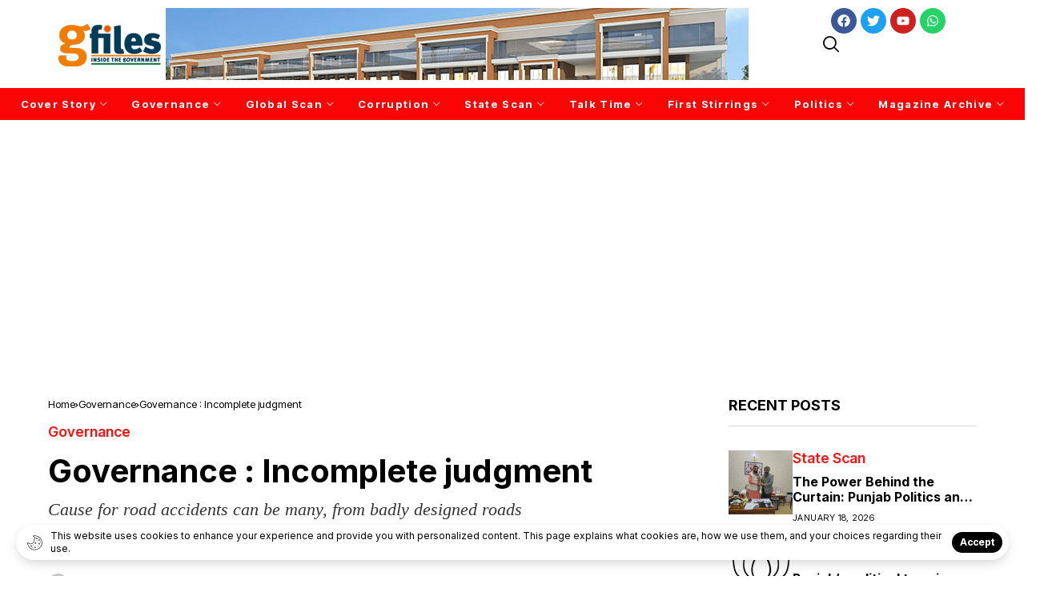

--- FILE ---
content_type: text/html; charset=UTF-8
request_url: https://gfilesindia.com/incomplete-judgment/
body_size: 90023
content:
<!DOCTYPE html>
<!--[if IE 9 ]><html class="ie ie9" lang="en-US"><![endif]-->
   <html lang="en-US">
      <head>
         <meta charset="UTF-8">
         <meta http-equiv="X-UA-Compatible" content="IE=edge">
         <meta name="viewport" content="width=device-width, initial-scale=1">
         <link rel="preconnect" href="https://fonts.gstatic.com" crossorigin><link rel="preload" as="style" onload="this.onload=null;this.rel='stylesheet'" id="wesper_fonts_url_preload" href="https://fonts.googleapis.com/css?family=Inter%3A700%7CInter%3A400%7CInter+Tight%3A700%2C%2C500%2C600%2C400%2C&amp;display=swap" crossorigin><noscript><link rel="stylesheet" href="https://fonts.googleapis.com/css?family=Inter%3A700%7CInter%3A400%7CInter+Tight%3A700%2C%2C500%2C600%2C400%2C&amp;display=swap"></noscript><link rel="profile" href="https://gmpg.org/xfn/11">
                  
<!-- Author Meta Tags by Molongui Authorship, visit: https://wordpress.org/plugins/molongui-authorship/ -->
<meta name="author" content="Amit khemka">
<!-- /Molongui Authorship -->

<meta name='robots' content='index, follow, max-image-preview:large, max-snippet:-1, max-video-preview:-1' />
	<style>img:is([sizes="auto" i], [sizes^="auto," i]) { contain-intrinsic-size: 3000px 1500px }</style>
	
	<!-- This site is optimized with the Yoast SEO plugin v26.1.1 - https://yoast.com/wordpress/plugins/seo/ -->
	<title>Governance : Incomplete judgment - Gfiles India</title>
	<link rel="canonical" href="https://gfilesindia.com/incomplete-judgment/" />
	<meta property="og:locale" content="en_US" />
	<meta property="og:type" content="article" />
	<meta property="og:title" content="Governance : Incomplete judgment - Gfiles India" />
	<meta property="og:description" content="ACCIDENTS are a common occurrence on the roads of the country. There can also be no denial that a large number of them-to the extent of almost 80 per cent-are attributed to the driver’s fault. As per the statistics incorporated by Ministry of Road Transport &amp; Highways (MoRTH), in its report titled ‘Road Accidents in [&hellip;]" />
	<meta property="og:url" content="https://gfilesindia.com/incomplete-judgment/" />
	<meta property="og:site_name" content="Gfiles India" />
	<meta property="article:published_time" content="2017-01-14T11:08:40+00:00" />
	<meta property="article:modified_time" content="2023-08-27T08:10:56+00:00" />
	<meta property="og:image" content="https://gfilesindia.com/wp-content/uploads/2017/01/wine-and-been-shop.jpg" />
	<meta property="og:image:width" content="448" />
	<meta property="og:image:height" content="345" />
	<meta property="og:image:type" content="image/jpeg" />
	<meta name="author" content="Amit khemka" />
	<meta name="twitter:card" content="summary_large_image" />
	<meta name="twitter:label1" content="Written by" />
	<meta name="twitter:data1" content="Amit khemka" />
	<meta name="twitter:label2" content="Est. reading time" />
	<meta name="twitter:data2" content="5 minutes" />
	<script type="application/ld+json" class="yoast-schema-graph">{"@context":"https://schema.org","@graph":[{"@type":"WebPage","@id":"https://gfilesindia.com/incomplete-judgment/","url":"https://gfilesindia.com/incomplete-judgment/","name":"Governance : Incomplete judgment - Gfiles India","isPartOf":{"@id":"https://gfilesindia.com/#website"},"primaryImageOfPage":{"@id":"https://gfilesindia.com/incomplete-judgment/#primaryimage"},"image":{"@id":"https://gfilesindia.com/incomplete-judgment/#primaryimage"},"thumbnailUrl":"https://gfilesindia.com/wp-content/uploads/2017/01/wine-and-been-shop.jpg","datePublished":"2017-01-14T11:08:40+00:00","dateModified":"2023-08-27T08:10:56+00:00","author":{"@id":"https://gfilesindia.com/#/schema/person/8fb4cc0292a0cae96f3e9eeb193f3ee2"},"breadcrumb":{"@id":"https://gfilesindia.com/incomplete-judgment/#breadcrumb"},"inLanguage":"en-US","potentialAction":[{"@type":"ReadAction","target":["https://gfilesindia.com/incomplete-judgment/"]}]},{"@type":"ImageObject","inLanguage":"en-US","@id":"https://gfilesindia.com/incomplete-judgment/#primaryimage","url":"https://gfilesindia.com/wp-content/uploads/2017/01/wine-and-been-shop.jpg","contentUrl":"https://gfilesindia.com/wp-content/uploads/2017/01/wine-and-been-shop.jpg","width":448,"height":345},{"@type":"BreadcrumbList","@id":"https://gfilesindia.com/incomplete-judgment/#breadcrumb","itemListElement":[{"@type":"ListItem","position":1,"name":"Home","item":"https://gfilesindia.com/"},{"@type":"ListItem","position":2,"name":"Governance : Incomplete judgment"}]},{"@type":"WebSite","@id":"https://gfilesindia.com/#website","url":"https://gfilesindia.com/","name":"Gfiles India","description":"","potentialAction":[{"@type":"SearchAction","target":{"@type":"EntryPoint","urlTemplate":"https://gfilesindia.com/?s={search_term_string}"},"query-input":{"@type":"PropertyValueSpecification","valueRequired":true,"valueName":"search_term_string"}}],"inLanguage":"en-US"},{"@type":"Person","@id":"https://gfilesindia.com/#/schema/person/8fb4cc0292a0cae96f3e9eeb193f3ee2","name":"Amit khemka","image":{"@type":"ImageObject","inLanguage":"en-US","@id":"https://gfilesindia.com/#/schema/person/image/","url":"https://secure.gravatar.com/avatar/658fa56db1e1485909216dd11bff0d87?s=96&d=mm&r=g","contentUrl":"https://secure.gravatar.com/avatar/658fa56db1e1485909216dd11bff0d87?s=96&d=mm&r=g","caption":"Amit khemka"},"url":"https://gfilesindia.com/author/khemka-infogfilesindia-com/"}]}</script>
	<!-- / Yoast SEO plugin. -->


<link rel='dns-prefetch' href='//fonts.googleapis.com' />
<link rel="alternate" type="application/rss+xml" title="Gfiles India &raquo; Feed" href="https://gfilesindia.com/feed/" />
<script>
window._wpemojiSettings = {"baseUrl":"https:\/\/s.w.org\/images\/core\/emoji\/15.0.3\/72x72\/","ext":".png","svgUrl":"https:\/\/s.w.org\/images\/core\/emoji\/15.0.3\/svg\/","svgExt":".svg","source":{"concatemoji":"https:\/\/gfilesindia.com\/wp-includes\/js\/wp-emoji-release.min.js?ver=6.7.4"}};
/*! This file is auto-generated */
!function(i,n){var o,s,e;function c(e){try{var t={supportTests:e,timestamp:(new Date).valueOf()};sessionStorage.setItem(o,JSON.stringify(t))}catch(e){}}function p(e,t,n){e.clearRect(0,0,e.canvas.width,e.canvas.height),e.fillText(t,0,0);var t=new Uint32Array(e.getImageData(0,0,e.canvas.width,e.canvas.height).data),r=(e.clearRect(0,0,e.canvas.width,e.canvas.height),e.fillText(n,0,0),new Uint32Array(e.getImageData(0,0,e.canvas.width,e.canvas.height).data));return t.every(function(e,t){return e===r[t]})}function u(e,t,n){switch(t){case"flag":return n(e,"\ud83c\udff3\ufe0f\u200d\u26a7\ufe0f","\ud83c\udff3\ufe0f\u200b\u26a7\ufe0f")?!1:!n(e,"\ud83c\uddfa\ud83c\uddf3","\ud83c\uddfa\u200b\ud83c\uddf3")&&!n(e,"\ud83c\udff4\udb40\udc67\udb40\udc62\udb40\udc65\udb40\udc6e\udb40\udc67\udb40\udc7f","\ud83c\udff4\u200b\udb40\udc67\u200b\udb40\udc62\u200b\udb40\udc65\u200b\udb40\udc6e\u200b\udb40\udc67\u200b\udb40\udc7f");case"emoji":return!n(e,"\ud83d\udc26\u200d\u2b1b","\ud83d\udc26\u200b\u2b1b")}return!1}function f(e,t,n){var r="undefined"!=typeof WorkerGlobalScope&&self instanceof WorkerGlobalScope?new OffscreenCanvas(300,150):i.createElement("canvas"),a=r.getContext("2d",{willReadFrequently:!0}),o=(a.textBaseline="top",a.font="600 32px Arial",{});return e.forEach(function(e){o[e]=t(a,e,n)}),o}function t(e){var t=i.createElement("script");t.src=e,t.defer=!0,i.head.appendChild(t)}"undefined"!=typeof Promise&&(o="wpEmojiSettingsSupports",s=["flag","emoji"],n.supports={everything:!0,everythingExceptFlag:!0},e=new Promise(function(e){i.addEventListener("DOMContentLoaded",e,{once:!0})}),new Promise(function(t){var n=function(){try{var e=JSON.parse(sessionStorage.getItem(o));if("object"==typeof e&&"number"==typeof e.timestamp&&(new Date).valueOf()<e.timestamp+604800&&"object"==typeof e.supportTests)return e.supportTests}catch(e){}return null}();if(!n){if("undefined"!=typeof Worker&&"undefined"!=typeof OffscreenCanvas&&"undefined"!=typeof URL&&URL.createObjectURL&&"undefined"!=typeof Blob)try{var e="postMessage("+f.toString()+"("+[JSON.stringify(s),u.toString(),p.toString()].join(",")+"));",r=new Blob([e],{type:"text/javascript"}),a=new Worker(URL.createObjectURL(r),{name:"wpTestEmojiSupports"});return void(a.onmessage=function(e){c(n=e.data),a.terminate(),t(n)})}catch(e){}c(n=f(s,u,p))}t(n)}).then(function(e){for(var t in e)n.supports[t]=e[t],n.supports.everything=n.supports.everything&&n.supports[t],"flag"!==t&&(n.supports.everythingExceptFlag=n.supports.everythingExceptFlag&&n.supports[t]);n.supports.everythingExceptFlag=n.supports.everythingExceptFlag&&!n.supports.flag,n.DOMReady=!1,n.readyCallback=function(){n.DOMReady=!0}}).then(function(){return e}).then(function(){var e;n.supports.everything||(n.readyCallback(),(e=n.source||{}).concatemoji?t(e.concatemoji):e.wpemoji&&e.twemoji&&(t(e.twemoji),t(e.wpemoji)))}))}((window,document),window._wpemojiSettings);
</script>
<style id='wp-emoji-styles-inline-css'>

	img.wp-smiley, img.emoji {
		display: inline !important;
		border: none !important;
		box-shadow: none !important;
		height: 1em !important;
		width: 1em !important;
		margin: 0 0.07em !important;
		vertical-align: -0.1em !important;
		background: none !important;
		padding: 0 !important;
	}
</style>
<link rel='stylesheet' id='wp-block-library-css' href='https://gfilesindia.com/wp-includes/css/dist/block-library/style.min.css?ver=6.7.4' media='all' />
<style id='wp-block-library-theme-inline-css'>
.wp-block-audio :where(figcaption){color:#555;font-size:13px;text-align:center}.is-dark-theme .wp-block-audio :where(figcaption){color:#ffffffa6}.wp-block-audio{margin:0 0 1em}.wp-block-code{border:1px solid #ccc;border-radius:4px;font-family:Menlo,Consolas,monaco,monospace;padding:.8em 1em}.wp-block-embed :where(figcaption){color:#555;font-size:13px;text-align:center}.is-dark-theme .wp-block-embed :where(figcaption){color:#ffffffa6}.wp-block-embed{margin:0 0 1em}.blocks-gallery-caption{color:#555;font-size:13px;text-align:center}.is-dark-theme .blocks-gallery-caption{color:#ffffffa6}:root :where(.wp-block-image figcaption){color:#555;font-size:13px;text-align:center}.is-dark-theme :root :where(.wp-block-image figcaption){color:#ffffffa6}.wp-block-image{margin:0 0 1em}.wp-block-pullquote{border-bottom:4px solid;border-top:4px solid;color:currentColor;margin-bottom:1.75em}.wp-block-pullquote cite,.wp-block-pullquote footer,.wp-block-pullquote__citation{color:currentColor;font-size:.8125em;font-style:normal;text-transform:uppercase}.wp-block-quote{border-left:.25em solid;margin:0 0 1.75em;padding-left:1em}.wp-block-quote cite,.wp-block-quote footer{color:currentColor;font-size:.8125em;font-style:normal;position:relative}.wp-block-quote:where(.has-text-align-right){border-left:none;border-right:.25em solid;padding-left:0;padding-right:1em}.wp-block-quote:where(.has-text-align-center){border:none;padding-left:0}.wp-block-quote.is-large,.wp-block-quote.is-style-large,.wp-block-quote:where(.is-style-plain){border:none}.wp-block-search .wp-block-search__label{font-weight:700}.wp-block-search__button{border:1px solid #ccc;padding:.375em .625em}:where(.wp-block-group.has-background){padding:1.25em 2.375em}.wp-block-separator.has-css-opacity{opacity:.4}.wp-block-separator{border:none;border-bottom:2px solid;margin-left:auto;margin-right:auto}.wp-block-separator.has-alpha-channel-opacity{opacity:1}.wp-block-separator:not(.is-style-wide):not(.is-style-dots){width:100px}.wp-block-separator.has-background:not(.is-style-dots){border-bottom:none;height:1px}.wp-block-separator.has-background:not(.is-style-wide):not(.is-style-dots){height:2px}.wp-block-table{margin:0 0 1em}.wp-block-table td,.wp-block-table th{word-break:normal}.wp-block-table :where(figcaption){color:#555;font-size:13px;text-align:center}.is-dark-theme .wp-block-table :where(figcaption){color:#ffffffa6}.wp-block-video :where(figcaption){color:#555;font-size:13px;text-align:center}.is-dark-theme .wp-block-video :where(figcaption){color:#ffffffa6}.wp-block-video{margin:0 0 1em}:root :where(.wp-block-template-part.has-background){margin-bottom:0;margin-top:0;padding:1.25em 2.375em}
</style>
<style id='classic-theme-styles-inline-css'>
/*! This file is auto-generated */
.wp-block-button__link{color:#fff;background-color:#32373c;border-radius:9999px;box-shadow:none;text-decoration:none;padding:calc(.667em + 2px) calc(1.333em + 2px);font-size:1.125em}.wp-block-file__button{background:#32373c;color:#fff;text-decoration:none}
</style>
<style id='global-styles-inline-css'>
:root{--wp--preset--aspect-ratio--square: 1;--wp--preset--aspect-ratio--4-3: 4/3;--wp--preset--aspect-ratio--3-4: 3/4;--wp--preset--aspect-ratio--3-2: 3/2;--wp--preset--aspect-ratio--2-3: 2/3;--wp--preset--aspect-ratio--16-9: 16/9;--wp--preset--aspect-ratio--9-16: 9/16;--wp--preset--color--black: #000000;--wp--preset--color--cyan-bluish-gray: #abb8c3;--wp--preset--color--white: #ffffff;--wp--preset--color--pale-pink: #f78da7;--wp--preset--color--vivid-red: #cf2e2e;--wp--preset--color--luminous-vivid-orange: #ff6900;--wp--preset--color--luminous-vivid-amber: #fcb900;--wp--preset--color--light-green-cyan: #7bdcb5;--wp--preset--color--vivid-green-cyan: #00d084;--wp--preset--color--pale-cyan-blue: #8ed1fc;--wp--preset--color--vivid-cyan-blue: #0693e3;--wp--preset--color--vivid-purple: #9b51e0;--wp--preset--gradient--vivid-cyan-blue-to-vivid-purple: linear-gradient(135deg,rgba(6,147,227,1) 0%,rgb(155,81,224) 100%);--wp--preset--gradient--light-green-cyan-to-vivid-green-cyan: linear-gradient(135deg,rgb(122,220,180) 0%,rgb(0,208,130) 100%);--wp--preset--gradient--luminous-vivid-amber-to-luminous-vivid-orange: linear-gradient(135deg,rgba(252,185,0,1) 0%,rgba(255,105,0,1) 100%);--wp--preset--gradient--luminous-vivid-orange-to-vivid-red: linear-gradient(135deg,rgba(255,105,0,1) 0%,rgb(207,46,46) 100%);--wp--preset--gradient--very-light-gray-to-cyan-bluish-gray: linear-gradient(135deg,rgb(238,238,238) 0%,rgb(169,184,195) 100%);--wp--preset--gradient--cool-to-warm-spectrum: linear-gradient(135deg,rgb(74,234,220) 0%,rgb(151,120,209) 20%,rgb(207,42,186) 40%,rgb(238,44,130) 60%,rgb(251,105,98) 80%,rgb(254,248,76) 100%);--wp--preset--gradient--blush-light-purple: linear-gradient(135deg,rgb(255,206,236) 0%,rgb(152,150,240) 100%);--wp--preset--gradient--blush-bordeaux: linear-gradient(135deg,rgb(254,205,165) 0%,rgb(254,45,45) 50%,rgb(107,0,62) 100%);--wp--preset--gradient--luminous-dusk: linear-gradient(135deg,rgb(255,203,112) 0%,rgb(199,81,192) 50%,rgb(65,88,208) 100%);--wp--preset--gradient--pale-ocean: linear-gradient(135deg,rgb(255,245,203) 0%,rgb(182,227,212) 50%,rgb(51,167,181) 100%);--wp--preset--gradient--electric-grass: linear-gradient(135deg,rgb(202,248,128) 0%,rgb(113,206,126) 100%);--wp--preset--gradient--midnight: linear-gradient(135deg,rgb(2,3,129) 0%,rgb(40,116,252) 100%);--wp--preset--font-size--small: 13px;--wp--preset--font-size--medium: 20px;--wp--preset--font-size--large: 36px;--wp--preset--font-size--x-large: 42px;--wp--preset--font-family--inter: "Inter", sans-serif;--wp--preset--font-family--cardo: Cardo;--wp--preset--spacing--20: 0.44rem;--wp--preset--spacing--30: 0.67rem;--wp--preset--spacing--40: 1rem;--wp--preset--spacing--50: 1.5rem;--wp--preset--spacing--60: 2.25rem;--wp--preset--spacing--70: 3.38rem;--wp--preset--spacing--80: 5.06rem;--wp--preset--shadow--natural: 6px 6px 9px rgba(0, 0, 0, 0.2);--wp--preset--shadow--deep: 12px 12px 50px rgba(0, 0, 0, 0.4);--wp--preset--shadow--sharp: 6px 6px 0px rgba(0, 0, 0, 0.2);--wp--preset--shadow--outlined: 6px 6px 0px -3px rgba(255, 255, 255, 1), 6px 6px rgba(0, 0, 0, 1);--wp--preset--shadow--crisp: 6px 6px 0px rgba(0, 0, 0, 1);}:where(.is-layout-flex){gap: 0.5em;}:where(.is-layout-grid){gap: 0.5em;}body .is-layout-flex{display: flex;}.is-layout-flex{flex-wrap: wrap;align-items: center;}.is-layout-flex > :is(*, div){margin: 0;}body .is-layout-grid{display: grid;}.is-layout-grid > :is(*, div){margin: 0;}:where(.wp-block-columns.is-layout-flex){gap: 2em;}:where(.wp-block-columns.is-layout-grid){gap: 2em;}:where(.wp-block-post-template.is-layout-flex){gap: 1.25em;}:where(.wp-block-post-template.is-layout-grid){gap: 1.25em;}.has-black-color{color: var(--wp--preset--color--black) !important;}.has-cyan-bluish-gray-color{color: var(--wp--preset--color--cyan-bluish-gray) !important;}.has-white-color{color: var(--wp--preset--color--white) !important;}.has-pale-pink-color{color: var(--wp--preset--color--pale-pink) !important;}.has-vivid-red-color{color: var(--wp--preset--color--vivid-red) !important;}.has-luminous-vivid-orange-color{color: var(--wp--preset--color--luminous-vivid-orange) !important;}.has-luminous-vivid-amber-color{color: var(--wp--preset--color--luminous-vivid-amber) !important;}.has-light-green-cyan-color{color: var(--wp--preset--color--light-green-cyan) !important;}.has-vivid-green-cyan-color{color: var(--wp--preset--color--vivid-green-cyan) !important;}.has-pale-cyan-blue-color{color: var(--wp--preset--color--pale-cyan-blue) !important;}.has-vivid-cyan-blue-color{color: var(--wp--preset--color--vivid-cyan-blue) !important;}.has-vivid-purple-color{color: var(--wp--preset--color--vivid-purple) !important;}.has-black-background-color{background-color: var(--wp--preset--color--black) !important;}.has-cyan-bluish-gray-background-color{background-color: var(--wp--preset--color--cyan-bluish-gray) !important;}.has-white-background-color{background-color: var(--wp--preset--color--white) !important;}.has-pale-pink-background-color{background-color: var(--wp--preset--color--pale-pink) !important;}.has-vivid-red-background-color{background-color: var(--wp--preset--color--vivid-red) !important;}.has-luminous-vivid-orange-background-color{background-color: var(--wp--preset--color--luminous-vivid-orange) !important;}.has-luminous-vivid-amber-background-color{background-color: var(--wp--preset--color--luminous-vivid-amber) !important;}.has-light-green-cyan-background-color{background-color: var(--wp--preset--color--light-green-cyan) !important;}.has-vivid-green-cyan-background-color{background-color: var(--wp--preset--color--vivid-green-cyan) !important;}.has-pale-cyan-blue-background-color{background-color: var(--wp--preset--color--pale-cyan-blue) !important;}.has-vivid-cyan-blue-background-color{background-color: var(--wp--preset--color--vivid-cyan-blue) !important;}.has-vivid-purple-background-color{background-color: var(--wp--preset--color--vivid-purple) !important;}.has-black-border-color{border-color: var(--wp--preset--color--black) !important;}.has-cyan-bluish-gray-border-color{border-color: var(--wp--preset--color--cyan-bluish-gray) !important;}.has-white-border-color{border-color: var(--wp--preset--color--white) !important;}.has-pale-pink-border-color{border-color: var(--wp--preset--color--pale-pink) !important;}.has-vivid-red-border-color{border-color: var(--wp--preset--color--vivid-red) !important;}.has-luminous-vivid-orange-border-color{border-color: var(--wp--preset--color--luminous-vivid-orange) !important;}.has-luminous-vivid-amber-border-color{border-color: var(--wp--preset--color--luminous-vivid-amber) !important;}.has-light-green-cyan-border-color{border-color: var(--wp--preset--color--light-green-cyan) !important;}.has-vivid-green-cyan-border-color{border-color: var(--wp--preset--color--vivid-green-cyan) !important;}.has-pale-cyan-blue-border-color{border-color: var(--wp--preset--color--pale-cyan-blue) !important;}.has-vivid-cyan-blue-border-color{border-color: var(--wp--preset--color--vivid-cyan-blue) !important;}.has-vivid-purple-border-color{border-color: var(--wp--preset--color--vivid-purple) !important;}.has-vivid-cyan-blue-to-vivid-purple-gradient-background{background: var(--wp--preset--gradient--vivid-cyan-blue-to-vivid-purple) !important;}.has-light-green-cyan-to-vivid-green-cyan-gradient-background{background: var(--wp--preset--gradient--light-green-cyan-to-vivid-green-cyan) !important;}.has-luminous-vivid-amber-to-luminous-vivid-orange-gradient-background{background: var(--wp--preset--gradient--luminous-vivid-amber-to-luminous-vivid-orange) !important;}.has-luminous-vivid-orange-to-vivid-red-gradient-background{background: var(--wp--preset--gradient--luminous-vivid-orange-to-vivid-red) !important;}.has-very-light-gray-to-cyan-bluish-gray-gradient-background{background: var(--wp--preset--gradient--very-light-gray-to-cyan-bluish-gray) !important;}.has-cool-to-warm-spectrum-gradient-background{background: var(--wp--preset--gradient--cool-to-warm-spectrum) !important;}.has-blush-light-purple-gradient-background{background: var(--wp--preset--gradient--blush-light-purple) !important;}.has-blush-bordeaux-gradient-background{background: var(--wp--preset--gradient--blush-bordeaux) !important;}.has-luminous-dusk-gradient-background{background: var(--wp--preset--gradient--luminous-dusk) !important;}.has-pale-ocean-gradient-background{background: var(--wp--preset--gradient--pale-ocean) !important;}.has-electric-grass-gradient-background{background: var(--wp--preset--gradient--electric-grass) !important;}.has-midnight-gradient-background{background: var(--wp--preset--gradient--midnight) !important;}.has-small-font-size{font-size: var(--wp--preset--font-size--small) !important;}.has-medium-font-size{font-size: var(--wp--preset--font-size--medium) !important;}.has-large-font-size{font-size: var(--wp--preset--font-size--large) !important;}.has-x-large-font-size{font-size: var(--wp--preset--font-size--x-large) !important;}
:where(.wp-block-post-template.is-layout-flex){gap: 1.25em;}:where(.wp-block-post-template.is-layout-grid){gap: 1.25em;}
:where(.wp-block-columns.is-layout-flex){gap: 2em;}:where(.wp-block-columns.is-layout-grid){gap: 2em;}
:root :where(.wp-block-pullquote){font-size: 1.5em;line-height: 1.6;}
</style>
<link rel='stylesheet' id='contact-form-7-css' href='https://gfilesindia.com/wp-content/plugins/contact-form-7/includes/css/styles.css?ver=6.0.5' media='all' />
<link rel='stylesheet' id='woocommerce-layout-css' href='https://gfilesindia.com/wp-content/plugins/woocommerce/assets/css/woocommerce-layout.css?ver=9.7.2' media='all' />
<link rel='stylesheet' id='woocommerce-smallscreen-css' href='https://gfilesindia.com/wp-content/plugins/woocommerce/assets/css/woocommerce-smallscreen.css?ver=9.7.2' media='only screen and (max-width: 768px)' />
<link rel='stylesheet' id='woocommerce-general-css' href='https://gfilesindia.com/wp-content/plugins/woocommerce/assets/css/woocommerce.css?ver=9.7.2' media='all' />
<style id='woocommerce-inline-inline-css'>
.woocommerce form .form-row .required { visibility: visible; }
</style>
<link rel='stylesheet' id='brands-styles-css' href='https://gfilesindia.com/wp-content/plugins/woocommerce/assets/css/brands.css?ver=9.7.2' media='all' />

<link rel='stylesheet' id='wesper_layout-css' href='https://gfilesindia.com/wp-content/themes/gindia/css/layout.css?ver=1.0.8' media='all' />
<link rel='stylesheet' id='wesper_style-css' href='https://gfilesindia.com/wp-content/themes/gindia/style.css?ver=1.0.8' media='all' />
<style id='wesper_style-inline-css'>
body.options_dark_skin{ --jl-logo-txt-color: #fff; --jl-logo-txt-side-color: #fff; --jl-logo-txt-foot-color: #fff; --jl-main-color: #f21717; --jl-bg-color: #111; --jl-txt-color: #FFF; --jl-btn-bg: #454545; --jl-comment-btn-link: #454545; --jl-comment-btn-linkc: #FFF; --jl-menu-bg: #111; --jl-menu-line-color: #ffffff26; --jl-menu-color: #FFF; --jl-sub-bg-color: #222; --jl-sub-menu-color: #FFF; --jl-sub-line-color: #464646; --jl-topbar-bg: #000; --jl-topbar-color: #FFF; --jl-logo-bg: #111; --jl-logo-color: #FFF; --jl-single-color: #FFF; --jl-single-link-color: #f21717; --jl-single-link-hcolor: #f21717; --jl-except-color: #ddd; --jl-meta-color: #ddd; --jl-post-line-color: #49494b; --jl-author-bg: #454545; --jl-foot-bg: #000; --jl-foot-color: #a8a8aa; --jl-foot-link: #dcdcdc; --jl-foot-hlink: #f21717; --jl-foot-head: #FFF; --jl-foot-line: #49494b; } body{ --jl-logo-size: 33px; --jl-logo-size-mob: 30px; --jl-logo-txt-color: #000; --jl-logo-txt-side-color: #000; --jl-logo-txt-foot-color: #fff; --jl-main-width: 1200px; --jl-main-color: #f21717; --jl-bg-color: #FFF; --jl-txt-color: #000; --jl-txt-light: #FFF; --jl-btn-bg: #000; --jl-comment-btn-link: #F1F1F1; --jl-comment-btn-linkc: #000; --jl-desc-light: #ddd; --jl-meta-light: #bbb; --jl-button-radius: 4px; --jl-load-more-radius: 4px; --jl-load-more-width: 290px; --jl-load-more-height: 48px; --jl-menu-bg: #dd0000; --jl-menu-line-color: #eeedeb; --jl-menu-color: #ffffff; --jl-sub-bg-color: #f7f7f6; --jl-sub-menu-color: #000; --jl-sub-line-color: #ebebe3; --jl-topbar-bg: #000; --jl-topbar-color: #FFF; --jl-topbar-height: 35px; --jl-topbar-size: 15px; --jl-logo-bg: #FFF; --jl-logo-color: #000; --jl-single-title-size: 40px; --jl-single-color: #676767; --jl-single-link-color: #f21717; --jl-single-link-hcolor: #f21717; --jl-except-color: #666; --jl-meta-color: #0a0a0a; --jl-post-line-color: #dbdbdb; --jl-author-bg: #f8f7f5; --jl-post-related-size: 20px; --jl-foot-bg: #111; --jl-foot-color: #a8a8aa; --jl-foot-link: #dcdcdc; --jl-foot-hlink: #f21717; --jl-foot-head: #FFF; --jl-foot-line: #49494b; --jl-foot-menu-col: 1; --jl-foot-title-size: 18px; --jl-foot-font-size: 15px; --jl-foot-copyright: 14px; --jl-foot-menu-size: 14px; --jl-body-font: Inter; --jl-body-font-size: 15px; --jl-body-font-weight: 400; --jl-body-line-height: 1.5; --jl-logo-width: 300; --jl-m-logo-width: 190; --jl-s-logo-width: 200; --jl-fot-logo-width: 150px; --jl-title-font: Inter; --jl-title-font-weight: 700; --jl-title-transform: none; --jl-title-space: 0em; --jl-title-line-height: 1.2; --jl-content-font-size: 16px; --jl-content-line-height: 1.5; --jl-sec-topbar-height: 35px; --jl-sec-menu-height: 40px; --jl-sec-logo-height: 300px; --jl-menu-font: Inter Tight; --jl-menu-font-size: 13px; --jl-menu-font-weight: 700; --jl-menu-transform: none; --jl-menu-space: 0.1em; --jl-spacing-menu: 30px; --jl-submenu-font-size: 13px; --jl-submenu-font-weight: 500; --jl-submenu-transform: capitalize; --jl-submenu-space: 0em; --jl-cat-font-size: 18px; --jl-cat-font-weight: 600; --jl-cat-font-space: 0em; --jl-cat-transform: capitalize; --jl-meta-font-size: 11px; --jl-meta-font-weight: 400; --jl-meta-a-font-weight: 600; --jl-meta-font-space: .04em; --jl-meta-transform: uppercase; --jl-button-font-size: 12px; --jl-button-font-weight: 700; --jl-button-transform: uppercase; --jl-button-space: 0.1em; --jl-loadmore-font-size: 12px; --jl-loadmore-font-weight: 700; --jl-loadmore-transform: uppercase; --jl-loadmore-space: 0.1em; --jl-border-rounded: 0px; --jl-top-rounded: 60px; --jl-cookie-des-size: 12px; --jl-cookie-btn-size: 12px; --jl-cookie-btn-space: 0em; --jl-cookie-btn-transform: capitalize; --jl-widget-fsize: 18px; --jl-widget-space: 0em; --jl-widget-transform: uppercase; } .logo_link, .logo_link:hover{ font-family: var(--jl-title-font); font-weight: var(--jl-title-font-weight); text-transform: var(--jl-title-transform); letter-spacing: var(--jl-title-space); line-height: var(--jl-title-line-height); font-size: var(--jl-logo-size); color: var(--jl-logo-txt-color); } @media only screen and (max-width: 767px) { .logo_link, .logo_link:hover{ font-size: var(--jl-logo-size-mob); } } .logo_link > h1, .logo_link > span{ font-size: inherit; color: var(--jl-logo-txt-color); } .jl_mobile_nav_inner .logo_link, .jl_mobile_nav_inner .logo_link:hover{ color: var(--jl-logo-txt-side-color); } .jl_ft_cw .logo_link, .jl_ft_cw .logo_link:hover{ color: var(--jl-logo-txt-foot-color); } .jl_content p{ font-size: var(--jl-content-font-size); line-height: var(--jl-content-line-height); }     .jl_pl_fs{ display: none;} .jlc-container{max-width: 1200px;} .jl_sli_in .jl_sli_fb{order: 1;} .jl_sli_in .jl_sli_tw{order: 2;} .jl_sli_in .jl_sli_pi{order: 3;} .jl_sli_in .jl_sli_din{order: 4;} .jl_sli_in .jl_sli_wapp{order: 5;} .jl_sli_in .jl_sli_tele{order: 6;} .jl_sli_in .jl_sli_tumblr{order: 7;} .jl_sli_in .jl_sli_line{order: 7;} .jl_sli_in .jl_sli_mil{order: 7;}  .post_sw .jl_sli_in .jl_sli_tele{display: none !important;}  .post_sw .jl_sli_in .jl_sli_tumblr{display: none !important;} .post_sw .jl_sli_in .jl_sli_line{display: none !important;}  .post_sw .jl_sli_in .jl_sli_mil{display: none !important;}  .jl_sfoot .jl_sli_in .jl_sli_pi{display: none !important;} .jl_sfoot .jl_sli_in .jl_sli_tumblr{display: none !important;} .jl_sfoot .jl_sli_in .jl_sli_line{display: none !important;} .logo_small_wrapper_table .logo_small_wrapper a .jl_logo_w { position: absolute;top: 0px;left: 0px;opacity: 0; } .logo_small_wrapper_table .logo_small_wrapper .logo_link img{ max-width: var(--jl-logo-width); } .jl_sleft_side .jl_smmain_side{ order: 1; padding-left: 20px; padding-right: 30px; } .jl_sleft_side .jl_smmain_con{ order: 2; } .jl_rd_wrap{ top: 0; } .jl_rd_read{ height: 5px; background-color: #8100ff; background-image: linear-gradient(to right, #ff0080 0%, #8100ff 100%); } 
</style>
<link rel='stylesheet' id='glightbox-css' href='https://gfilesindia.com/wp-content/themes/gindia/css/glightbox.min.css?ver=1.0.8' media='all' />
<link rel='stylesheet' id='swiper-css' href='https://gfilesindia.com/wp-content/plugins/elementor/assets/lib/swiper/v8/css/swiper.min.css?ver=8.4.5' media='all' />
<link rel='stylesheet' id='elementor-frontend-css' href='https://gfilesindia.com/wp-content/plugins/elementor/assets/css/frontend.min.css?ver=3.34.2' media='all' />
<link rel='stylesheet' id='elementor-post-12385-css' href='https://gfilesindia.com/wp-content/uploads/elementor/css/post-12385.css?ver=1768931449' media='all' />
<link rel='stylesheet' id='elementor-post-12383-css' href='https://gfilesindia.com/wp-content/uploads/elementor/css/post-12383.css?ver=1768931449' media='all' />
<script src="https://gfilesindia.com/wp-includes/js/jquery/jquery.min.js?ver=3.7.1" id="jquery-core-js"></script>
<script src="https://gfilesindia.com/wp-includes/js/jquery/jquery-migrate.min.js?ver=3.4.1" id="jquery-migrate-js"></script>
<script src="https://gfilesindia.com/wp-content/plugins/woocommerce/assets/js/jquery-blockui/jquery.blockUI.min.js?ver=2.7.0-wc.9.7.2" id="jquery-blockui-js" defer data-wp-strategy="defer"></script>
<script id="wc-add-to-cart-js-extra">
var wc_add_to_cart_params = {"ajax_url":"\/wp-admin\/admin-ajax.php","wc_ajax_url":"\/?wc-ajax=%%endpoint%%","i18n_view_cart":"View cart","cart_url":"https:\/\/gfilesindia.com\/cart\/","is_cart":"","cart_redirect_after_add":"yes"};
</script>
<script src="https://gfilesindia.com/wp-content/plugins/woocommerce/assets/js/frontend/add-to-cart.min.js?ver=9.7.2" id="wc-add-to-cart-js" defer data-wp-strategy="defer"></script>
<script src="https://gfilesindia.com/wp-content/plugins/woocommerce/assets/js/js-cookie/js.cookie.min.js?ver=2.1.4-wc.9.7.2" id="js-cookie-js" defer data-wp-strategy="defer"></script>
<script id="woocommerce-js-extra">
var woocommerce_params = {"ajax_url":"\/wp-admin\/admin-ajax.php","wc_ajax_url":"\/?wc-ajax=%%endpoint%%","i18n_password_show":"Show password","i18n_password_hide":"Hide password"};
</script>
<script src="https://gfilesindia.com/wp-content/plugins/woocommerce/assets/js/frontend/woocommerce.min.js?ver=9.7.2" id="woocommerce-js" defer data-wp-strategy="defer"></script>
<script id="wp-polyfill-dependency-error-js-after">
console.error( "Payment gateway with handle 'wc-payment-method-bacs' has been deactivated in Cart and Checkout blocks because its dependency 'wp-polyfill' is not registered. Read the docs about registering assets for payment methods: https://github.com/woocommerce/woocommerce-blocks/blob/060f63c04f0f34f645200b5d4da9212125c49177/docs/third-party-developers/extensibility/checkout-payment-methods/payment-method-integration.md#registering-assets" );
</script>
<link rel="preload" href="https://gfilesindia.com/wp-content/themes/gindia/css/fonts/jl_font.woff" as="font" type="font/woff" crossorigin="anonymous"> <link rel="https://api.w.org/" href="https://gfilesindia.com/wp-json/" /><link rel="alternate" title="JSON" type="application/json" href="https://gfilesindia.com/wp-json/wp/v2/posts/5833" /><link rel="EditURI" type="application/rsd+xml" title="RSD" href="https://gfilesindia.com/xmlrpc.php?rsd" />
<meta name="generator" content="WordPress 6.7.4" />
<meta name="generator" content="WooCommerce 9.7.2" />
<link rel='shortlink' href='https://gfilesindia.com/?p=5833' />
<link rel="alternate" title="oEmbed (JSON)" type="application/json+oembed" href="https://gfilesindia.com/wp-json/oembed/1.0/embed?url=https%3A%2F%2Fgfilesindia.com%2Fincomplete-judgment%2F" />
<link rel="alternate" title="oEmbed (XML)" type="text/xml+oembed" href="https://gfilesindia.com/wp-json/oembed/1.0/embed?url=https%3A%2F%2Fgfilesindia.com%2Fincomplete-judgment%2F&#038;format=xml" />
	    
    <meta name="description" content="ACCIDENTS are a common occurrence on the roads of the country. There can also be no denial that a large number of them-to the extent of almost 80 per cent-are attributed to the driver’s fault. As per the statistics incorporated by Ministry of Road Transport &amp; Highways (MoRTH), in its report titled ‘Road Accidents in [&hellip;]">
        
        <meta property="og:image" content="https://gfilesindia.com/wp-content/uploads/2017/01/wine-and-been-shop.jpg">    
        
    <meta property="og:title" content="Governance : Incomplete judgment">
    <meta property="og:url" content="https://gfilesindia.com/incomplete-judgment/">
    <meta property="og:site_name" content="Gfiles India">	
        <meta property="og:description" content="ACCIDENTS are a common occurrence on the roads of the country. There can also be no denial that a large number of them-to the extent of almost 80 per cent-are attributed to the driver’s fault. As per the statistics incorporated by Ministry of Road Transport &amp; Highways (MoRTH), in its report titled ‘Road Accidents in [&hellip;]" />
	    	<meta property="og:type" content="article"/>
    <meta property="article:published_time" content="2017-01-14T11:08:40+00:00"/>
    <meta property="article:modified_time" content="2023-08-27T08:10:56+00:00"/>
    <meta name="author" content="Amit khemka"/>
    <meta name="twitter:card" content="summary_large_image"/>
    <meta name="twitter:creator" content="@envato"/>
        <meta name="twitter:label1" content="Written by"/>
        <meta name="twitter:data1" content="Amit khemka"/>
	            <style>
                .molongui-disabled-link
                {
                    border-bottom: none !important;
                    text-decoration: none !important;
                    color: inherit !important;
                    cursor: inherit !important;
                }
                .molongui-disabled-link:hover,
                .molongui-disabled-link:hover span
                {
                    border-bottom: none !important;
                    text-decoration: none !important;
                    color: inherit !important;
                    cursor: inherit !important;
                }
            </style>
                        <style>
                .molongui-content-wrap
                {
                    --molongui-post-template__content-wrap--column-gap: 3em;
                    --molongui-post-template__content-wrap--padding: 3em;
                }
                .molongui-content-area
                {
                    --molongui-post-template__content-area--max-width: 800px;
                }
                .molongui-post-wrap
                {
                    --molongui-post-template__post-wrap--row-gap: 2em;
                    --molongui-post-template__post-wrap--padding: 0em;
                }
            </style>
        	<noscript><style>.woocommerce-product-gallery{ opacity: 1 !important; }</style></noscript>
	<meta name="generator" content="Elementor 3.34.2; features: e_font_icon_svg, additional_custom_breakpoints; settings: css_print_method-external, google_font-enabled, font_display-swap">
			<style>
				.e-con.e-parent:nth-of-type(n+4):not(.e-lazyloaded):not(.e-no-lazyload),
				.e-con.e-parent:nth-of-type(n+4):not(.e-lazyloaded):not(.e-no-lazyload) * {
					background-image: none !important;
				}
				@media screen and (max-height: 1024px) {
					.e-con.e-parent:nth-of-type(n+3):not(.e-lazyloaded):not(.e-no-lazyload),
					.e-con.e-parent:nth-of-type(n+3):not(.e-lazyloaded):not(.e-no-lazyload) * {
						background-image: none !important;
					}
				}
				@media screen and (max-height: 640px) {
					.e-con.e-parent:nth-of-type(n+2):not(.e-lazyloaded):not(.e-no-lazyload),
					.e-con.e-parent:nth-of-type(n+2):not(.e-lazyloaded):not(.e-no-lazyload) * {
						background-image: none !important;
					}
				}
			</style>
			<style class='wp-fonts-local'>
@font-face{font-family:Inter;font-style:normal;font-weight:300 900;font-display:fallback;src:url('https://gfilesindia.com/wp-content/plugins/woocommerce/assets/fonts/Inter-VariableFont_slnt,wght.woff2') format('woff2');font-stretch:normal;}
@font-face{font-family:Cardo;font-style:normal;font-weight:400;font-display:fallback;src:url('https://gfilesindia.com/wp-content/plugins/woocommerce/assets/fonts/cardo_normal_400.woff2') format('woff2');}
</style>
		<style id="wp-custom-css">
			.molongui-post-author{
	display:none !important;
}		</style>
		    
		  
		  <style>
			  .author-info {display:none !important}
			  .m-a-boxssss {display:none !important}</style>
      </head>
      <body class="post-template-default single single-post postid-5833 single-format-standard wp-embed-responsive theme-gindia woocommerce-no-js logo_foot_white logo_sticky_normal jl_weg_title jl_sright_side jl_nav_stick jl_nav_active jl_nav_slide mobile_nav_class is-lazyload   jl_en_day_night jl-has-sidebar jl_tline jl_sticky_smart elementor-default elementor-kit-7">         
                 <div class="options_layout_wrapper jl_clear_at">
         <div class="options_layout_container tp_head_off">
         <header class="jlc-hmain-w jl_base_menu jl_md_main">
    		<div data-elementor-type="wp-post" data-elementor-id="23826" class="elementor elementor-23826">
				<div class="elementor-element elementor-element-bb42a1a e-flex e-con-boxed e-con e-parent" data-id="bb42a1a" data-element_type="container">
					<div class="e-con-inner">
		<div class="elementor-element elementor-element-19e4cdb e-con-full e-flex e-con e-child" data-id="19e4cdb" data-element_type="container">
				<div class="elementor-element elementor-element-ac6220c elementor-widget elementor-widget-image" data-id="ac6220c" data-element_type="widget" data-widget_type="image.default">
				<div class="elementor-widget-container">
																<a href="/">
							<img width="134" height="61" src="https://gfilesindia.com/wp-content/uploads/2023/07/gfiles-logo-emailer-header-20x9.png" class="attachment-large size-large wp-image-14562 jl-lazyload lazyload" alt="gfiles-logo" data-src="https://gfilesindia.com/wp-content/uploads/2023/07/gfiles-logo-emailer-header.png" />								</a>
															</div>
				</div>
				</div>
		<div class="elementor-element elementor-element-6848839 e-con-full e-flex e-con e-child" data-id="6848839" data-element_type="container">
				<div class="elementor-element elementor-element-869d385 elementor-widget elementor-widget-image" data-id="869d385" data-element_type="widget" data-widget_type="image.default">
				<div class="elementor-widget-container">
															<img width="728" height="90" src="https://gfilesindia.com/wp-content/uploads/2024/09/banner_728-20x2.jpg" class="attachment-medium_large size-medium_large wp-image-23831 jl-lazyload lazyload" alt="" data-src="https://gfilesindia.com/wp-content/uploads/2024/09/banner_728.jpg" />															</div>
				</div>
				</div>
		<div class="elementor-element elementor-element-49016d0 e-con-full e-flex e-con e-child" data-id="49016d0" data-element_type="container">
				<div class="elementor-element elementor-element-d30032c elementor-widget__width-initial elementor-widget elementor-widget-wesper-search-button" data-id="d30032c" data-element_type="widget" data-widget_type="wesper-search-button.default">
				<div class="elementor-widget-container">
					        <div class="search_header_wrapper jlce-seach search_form_menu_personal_click">        
                                        <i class="jli-search"></i>
                                </div>
        				</div>
				</div>
				<div class="elementor-element elementor-element-6b8dae4 elementor-shape-circle elementor-grid-4 e-grid-align-center elementor-widget elementor-widget-social-icons" data-id="6b8dae4" data-element_type="widget" data-widget_type="social-icons.default">
				<div class="elementor-widget-container">
							<div class="elementor-social-icons-wrapper elementor-grid" role="list">
							<span class="elementor-grid-item" role="listitem">
					<a class="elementor-icon elementor-social-icon elementor-social-icon-facebook elementor-repeater-item-ad67b42" href="https://www.facebook.com/gfilesmagazine/" target="_blank">
						<span class="elementor-screen-only">Facebook</span>
						<svg aria-hidden="true" class="e-font-icon-svg e-fab-facebook" viewBox="0 0 512 512" xmlns="http://www.w3.org/2000/svg"><path d="M504 256C504 119 393 8 256 8S8 119 8 256c0 123.78 90.69 226.38 209.25 245V327.69h-63V256h63v-54.64c0-62.15 37-96.48 93.67-96.48 27.14 0 55.52 4.84 55.52 4.84v61h-31.28c-30.8 0-40.41 19.12-40.41 38.73V256h68.78l-11 71.69h-57.78V501C413.31 482.38 504 379.78 504 256z"></path></svg>					</a>
				</span>
							<span class="elementor-grid-item" role="listitem">
					<a class="elementor-icon elementor-social-icon elementor-social-icon-twitter elementor-repeater-item-75c7596" href="https://x.com/gfilesmagazine" target="_blank">
						<span class="elementor-screen-only">Twitter</span>
						<svg aria-hidden="true" class="e-font-icon-svg e-fab-twitter" viewBox="0 0 512 512" xmlns="http://www.w3.org/2000/svg"><path d="M459.37 151.716c.325 4.548.325 9.097.325 13.645 0 138.72-105.583 298.558-298.558 298.558-59.452 0-114.68-17.219-161.137-47.106 8.447.974 16.568 1.299 25.34 1.299 49.055 0 94.213-16.568 130.274-44.832-46.132-.975-84.792-31.188-98.112-72.772 6.498.974 12.995 1.624 19.818 1.624 9.421 0 18.843-1.3 27.614-3.573-48.081-9.747-84.143-51.98-84.143-102.985v-1.299c13.969 7.797 30.214 12.67 47.431 13.319-28.264-18.843-46.781-51.005-46.781-87.391 0-19.492 5.197-37.36 14.294-52.954 51.655 63.675 129.3 105.258 216.365 109.807-1.624-7.797-2.599-15.918-2.599-24.04 0-57.828 46.782-104.934 104.934-104.934 30.213 0 57.502 12.67 76.67 33.137 23.715-4.548 46.456-13.32 66.599-25.34-7.798 24.366-24.366 44.833-46.132 57.827 21.117-2.273 41.584-8.122 60.426-16.243-14.292 20.791-32.161 39.308-52.628 54.253z"></path></svg>					</a>
				</span>
							<span class="elementor-grid-item" role="listitem">
					<a class="elementor-icon elementor-social-icon elementor-social-icon-youtube elementor-repeater-item-d2a4fa1" href="https://www.youtube.com/@2047INDIA" target="_blank">
						<span class="elementor-screen-only">Youtube</span>
						<svg aria-hidden="true" class="e-font-icon-svg e-fab-youtube" viewBox="0 0 576 512" xmlns="http://www.w3.org/2000/svg"><path d="M549.655 124.083c-6.281-23.65-24.787-42.276-48.284-48.597C458.781 64 288 64 288 64S117.22 64 74.629 75.486c-23.497 6.322-42.003 24.947-48.284 48.597-11.412 42.867-11.412 132.305-11.412 132.305s0 89.438 11.412 132.305c6.281 23.65 24.787 41.5 48.284 47.821C117.22 448 288 448 288 448s170.78 0 213.371-11.486c23.497-6.321 42.003-24.171 48.284-47.821 11.412-42.867 11.412-132.305 11.412-132.305s0-89.438-11.412-132.305zm-317.51 213.508V175.185l142.739 81.205-142.739 81.201z"></path></svg>					</a>
				</span>
							<span class="elementor-grid-item" role="listitem">
					<a class="elementor-icon elementor-social-icon elementor-social-icon-whatsapp elementor-repeater-item-e486ff1" href="https://wa.me/919911110385" target="_blank">
						<span class="elementor-screen-only">Whatsapp</span>
						<svg aria-hidden="true" class="e-font-icon-svg e-fab-whatsapp" viewBox="0 0 448 512" xmlns="http://www.w3.org/2000/svg"><path d="M380.9 97.1C339 55.1 283.2 32 223.9 32c-122.4 0-222 99.6-222 222 0 39.1 10.2 77.3 29.6 111L0 480l117.7-30.9c32.4 17.7 68.9 27 106.1 27h.1c122.3 0 224.1-99.6 224.1-222 0-59.3-25.2-115-67.1-157zm-157 341.6c-33.2 0-65.7-8.9-94-25.7l-6.7-4-69.8 18.3L72 359.2l-4.4-7c-18.5-29.4-28.2-63.3-28.2-98.2 0-101.7 82.8-184.5 184.6-184.5 49.3 0 95.6 19.2 130.4 54.1 34.8 34.9 56.2 81.2 56.1 130.5 0 101.8-84.9 184.6-186.6 184.6zm101.2-138.2c-5.5-2.8-32.8-16.2-37.9-18-5.1-1.9-8.8-2.8-12.5 2.8-3.7 5.6-14.3 18-17.6 21.8-3.2 3.7-6.5 4.2-12 1.4-32.6-16.3-54-29.1-75.5-66-5.7-9.8 5.7-9.1 16.3-30.3 1.8-3.7.9-6.9-.5-9.7-1.4-2.8-12.5-30.1-17.1-41.2-4.5-10.8-9.1-9.3-12.5-9.5-3.2-.2-6.9-.2-10.6-.2-3.7 0-9.7 1.4-14.8 6.9-5.1 5.6-19.4 19-19.4 46.3 0 27.3 19.9 53.7 22.6 57.4 2.8 3.7 39.1 59.7 94.8 83.8 35.2 15.2 49 16.5 66.6 13.9 10.7-1.6 32.8-13.4 37.4-26.4 4.6-13 4.6-24.1 3.2-26.4-1.3-2.5-5-3.9-10.5-6.6z"></path></svg>					</a>
				</span>
					</div>
						</div>
				</div>
				</div>
					</div>
				</div>
		<div class="elementor-element elementor-element-6f90e9c e-flex e-con-boxed e-con e-parent" data-id="6f90e9c" data-element_type="container" data-settings="{&quot;background_background&quot;:&quot;classic&quot;}">
					<div class="e-con-inner">
				<div class="elementor-element elementor-element-a5d6126 htmove-menu-align-center elementor-widget elementor-widget-wesper-main-menu" data-id="a5d6126" data-element_type="widget" data-widget_type="wesper-main-menu.default">
				<div class="elementor-widget-container">
					                
        <div class="navigation_wrapper" >            
            <div class="menu-main_cat_nav-container"><ul id="menu-a5d6126" class="jl_main_menu"><li class="menupost mega-category-menu menu-item menu-item-type-taxonomy menu-item-object-category"><a href="https://gfilesindia.com/category/cover-story/"><span class="jl_mblt">Cover Story</span></a><div class="sub-menu menu_post_feature jl-cus-mega-menu"><div class="jl_mega_inner"><div class="jl_mega_contents">		<div id="block-mega-504-14565" class="jl_clear_at jl-wp-mu jl_mega_post_6 block-section jl-main-block" data-blockid="block-mega-504-14565" data-section_style="mega_grid" data-page_max="23" data-page_current="1" data-category="18" data-posts_per_page="6" >
				<div class="jl_mega_c_wrap jl_wrap_eb jl_clear_at mega_grid  ">
			<div class="jl-roww jl_contain jl-col-row">
								<div class="jl_mega_cols">
							<div class="p-wraper post-24529">
							  <div class="jl_mega_p_inner jl_mega_gl">
														          <div class="jl_imgw jl_radus_e">
							          							          <div class="jl_imgin">
							          	<img width="680" height="580" src="https://gfilesindia.com/wp-content/uploads/2025/03/Modi-with-Lion-20x15.jpg" class="attachment-wesper_layouts size-wesper_layouts jl-lazyload lazyload wp-post-image" alt="" decoding="async" data-src="https://gfilesindia.com/wp-content/uploads/2025/03/Modi-with-Lion-680x580.jpg" />							          </div>
																			          							          <a class="jl_imgl" href="https://gfilesindia.com/black-money-no-data-available/"></a>
									  						          </div>
						          						          <div class="jl_mega_text">
						          		<span class="jl_f_cat jl_lb2"><a class="jl_cat_txt jl_cat18" href="https://gfilesindia.com/category/cover-story/">Cover Story</a></span>						          		<h3 class="jl_fr_ptxt jl_fe_title jl_txt_2row"><a href="https://gfilesindia.com/black-money-no-data-available/">Black Money: No Data Available</a></h3>
						          		<span class="jl_post_meta"><span class="jl_author_img_w">By<a href="https://gfilesindia.com/author/vivekmukherji/">Vivek Mukherji</a></span><span class="post-date">March 31, 2025</span></span>						          </div>
				       			</div>
							</div>
					</div>
								<div class="jl_mega_cols">
							<div class="p-wraper post-24394">
							  <div class="jl_mega_p_inner jl_mega_gl">
														          <div class="jl_imgw jl_radus_e">
							          							          <div class="jl_imgin">
							          	<img width="526" height="580" src="https://gfilesindia.com/wp-content/uploads/2025/02/NIRMALA_02-20x15.jpg" class="attachment-wesper_layouts size-wesper_layouts jl-lazyload lazyload wp-post-image" alt="" decoding="async" data-src="https://gfilesindia.com/wp-content/uploads/2025/02/NIRMALA_02-526x580.jpg" />							          </div>
																			          							          <a class="jl_imgl" href="https://gfilesindia.com/budget-2025-joblessness-and-unemployment-will-haunt-modi-government/"></a>
									  						          </div>
						          						          <div class="jl_mega_text">
						          		<span class="jl_f_cat jl_lb2"><a class="jl_cat_txt jl_cat18" href="https://gfilesindia.com/category/cover-story/">Cover Story</a><a class="jl_cat_txt jl_cat790" href="https://gfilesindia.com/category/economy/">Economy</a><a class="jl_cat_txt jl_cat19" href="https://gfilesindia.com/category/governance/">Governance</a></span>						          		<h3 class="jl_fr_ptxt jl_fe_title jl_txt_2row"><a href="https://gfilesindia.com/budget-2025-joblessness-and-unemployment-will-haunt-modi-government/">Budget 2025: Joblessness and Unemployment will haunt Modi government</a></h3>
						          		<span class="jl_post_meta"><span class="jl_author_img_w">By<a href="https://gfilesindia.com/author/ashoktnexgmail-com/">TN ASHOK</a></span><span class="post-date">February 2, 2025</span></span>						          </div>
				       			</div>
							</div>
					</div>
								<div class="jl_mega_cols">
							<div class="p-wraper post-14150">
							  <div class="jl_mega_p_inner jl_mega_gl">
														          <div class="jl_imgw jl_radus_e">
							          							          <div class="jl_imgin">
							          	<img width="680" height="580" src="https://gfilesindia.com/wp-content/uploads/2020/05/cartoon-20x15.jpg" class="attachment-wesper_layouts size-wesper_layouts jl-lazyload lazyload wp-post-image" alt="cartoon" decoding="async" data-src="https://gfilesindia.com/wp-content/uploads/2020/05/cartoon-680x580.jpg" />							          </div>
																			          							          <a class="jl_imgl" href="https://gfilesindia.com/tablighi-jamaat-1000-years-of-revenge/"></a>
									  						          </div>
						          						          <div class="jl_mega_text">
						          		<span class="jl_f_cat jl_lb2"><a class="jl_cat_txt jl_cat18" href="https://gfilesindia.com/category/cover-story/">Cover Story</a></span>						          		<h3 class="jl_fr_ptxt jl_fe_title jl_txt_2row"><a href="https://gfilesindia.com/tablighi-jamaat-1000-years-of-revenge/">Tablighi Jamaat : 1000 years of  revenge</a></h3>
						          		<span class="jl_post_meta"><span class="jl_author_img_w">By<a href="https://gfilesindia.com/author/vivekmukherji/">Vivek Mukherji</a>&nbsp;and&nbsp;<a href="https://gfilesindia.com/author/rehman65/">Sadia Rehman</a></span><span class="post-date">May 5, 2020</span></span>						          </div>
				       			</div>
							</div>
					</div>
								<div class="jl_mega_cols">
							<div class="p-wraper post-13809">
							  <div class="jl_mega_p_inner jl_mega_gl">
														          <div class="jl_imgw jl_radus_e">
							          							          <div class="jl_imgin">
							          	<img width="680" height="580" src="https://gfilesindia.com/wp-content/uploads/2023/07/ads-behind-covid-19-20x15.jpg" class="attachment-wesper_layouts size-wesper_layouts jl-lazyload lazyload wp-post-image" alt="ads-behind-covid-19" decoding="async" data-src="https://gfilesindia.com/wp-content/uploads/2023/07/ads-behind-covid-19-680x580.jpg" />							          </div>
																			          							          <a class="jl_imgl" href="https://gfilesindia.com/winds-of-change/"></a>
									  						          </div>
						          						          <div class="jl_mega_text">
						          		<span class="jl_f_cat jl_lb2"><a class="jl_cat_txt jl_cat18" href="https://gfilesindia.com/category/cover-story/">Cover Story</a></span>						          		<h3 class="jl_fr_ptxt jl_fe_title jl_txt_2row"><a href="https://gfilesindia.com/winds-of-change/">WINDS OF CHANGE</a></h3>
						          		<span class="jl_post_meta"><span class="jl_author_img_w">By<a href="https://gfilesindia.com/author/menon-infogfilesindia-com/">Gopinath Menon</a></span><span class="post-date">March 4, 2020</span></span>						          </div>
				       			</div>
							</div>
					</div>
								<div class="jl_mega_cols">
							<div class="p-wraper post-13816">
							  <div class="jl_mega_p_inner jl_mega_gl">
														          <div class="jl_imgw jl_radus_e">
							          							          <div class="jl_imgin">
							          	<img width="680" height="580" src="https://gfilesindia.com/wp-content/uploads/2023/07/wheel-20x15.jpg" class="attachment-wesper_layouts size-wesper_layouts jl-lazyload lazyload wp-post-image" alt="" decoding="async" data-src="https://gfilesindia.com/wp-content/uploads/2023/07/wheel-680x580.jpg" />							          </div>
																			          							          <a class="jl_imgl" href="https://gfilesindia.com/the-economic-roulette-wheel/"></a>
									  						          </div>
						          						          <div class="jl_mega_text">
						          		<span class="jl_f_cat jl_lb2"><a class="jl_cat_txt jl_cat18" href="https://gfilesindia.com/category/cover-story/">Cover Story</a></span>						          		<h3 class="jl_fr_ptxt jl_fe_title jl_txt_2row"><a href="https://gfilesindia.com/the-economic-roulette-wheel/">THE ECONOMIC ROULETTE WHEEL</a></h3>
						          		<span class="jl_post_meta"><span class="jl_author_img_w">By<a href="https://gfilesindia.com/author/alamsrinivas/">Alam Srinivas</a></span><span class="post-date">March 4, 2020</span></span>						          </div>
				       			</div>
							</div>
					</div>
								<div class="jl_mega_cols">
							<div class="p-wraper post-13754">
							  <div class="jl_mega_p_inner jl_mega_gl">
														          <div class="jl_imgw jl_radus_e">
							          							          <div class="jl_imgin">
							          	<img width="680" height="580" src="https://gfilesindia.com/wp-content/uploads/2023/07/crowed-at-bus-stand-during-lockdown-20x15.jpg" class="attachment-wesper_layouts size-wesper_layouts jl-lazyload lazyload wp-post-image" alt="crowed-at-bus-stand-during-lockdown" decoding="async" data-src="https://gfilesindia.com/wp-content/uploads/2023/07/crowed-at-bus-stand-during-lockdown-680x580.jpg" />							          </div>
																			          							          <a class="jl_imgl" href="https://gfilesindia.com/systems-failure-situation-critical-2/"></a>
									  						          </div>
						          						          <div class="jl_mega_text">
						          		<span class="jl_f_cat jl_lb2"><a class="jl_cat_txt jl_cat18" href="https://gfilesindia.com/category/cover-story/">Cover Story</a></span>						          		<h3 class="jl_fr_ptxt jl_fe_title jl_txt_2row"><a href="https://gfilesindia.com/systems-failure-situation-critical-2/">SYSTEMS FAILURE, SITUATION CRITICAL</a></h3>
						          		<span class="jl_post_meta"><span class="jl_author_img_w">By<a href="https://gfilesindia.com/author/vivekmukherji/">Vivek Mukherji</a></span><span class="post-date">March 4, 2020</span></span>						          </div>
				       			</div>
							</div>
					</div>
			</div>        <div class="jl_el_nav_w jl_nxpre">
           <div class="pagination-wrap pagination-nextprev clearfix">
               <a href="#" class="jl-foot-nav jl-block-link jl-prev-nav jl_disable" data-type="prev"><i class="jli-left-chevron"></i></a>
               <a href="#" class="jl-foot-nav jl-block-link jl-next-nav" data-type="next"><i class="jli-right-chevron"></i></a>
           </div>
        </div>
    </div></div></div></li>
<li class="menupost mega-category-menu menu-item menu-item-type-taxonomy menu-item-object-category current-post-ancestor current-menu-parent current-post-parent"><a href="https://gfilesindia.com/category/governance/"><span class="jl_mblt">Governance</span></a><div class="sub-menu menu_post_feature jl-cus-mega-menu"><div class="jl_mega_inner"><div class="jl_mega_contents">		<div id="block-mega-472-14567" class="jl_clear_at jl-wp-mu jl_mega_post_6 block-section jl-main-block" data-blockid="block-mega-472-14567" data-section_style="mega_grid" data-page_max="39" data-page_current="1" data-category="19" data-posts_per_page="6" >
				<div class="jl_mega_c_wrap jl_wrap_eb jl_clear_at mega_grid  ">
			<div class="jl-roww jl_contain jl-col-row">
								<div class="jl_mega_cols">
							<div class="p-wraper post-25236">
							  <div class="jl_mega_p_inner jl_mega_gl">
														          <div class="jl_imgw jl_radus_e">
							          							          <div class="jl_imgin">
							          	<img width="680" height="580" src="https://gfilesindia.com/wp-content/uploads/2025/10/IMG_0519-20x15.jpg" class="attachment-wesper_layouts size-wesper_layouts jl-lazyload lazyload wp-post-image" alt="" decoding="async" data-src="https://gfilesindia.com/wp-content/uploads/2025/10/IMG_0519-680x580.jpg" />							          </div>
																			          							          <a class="jl_imgl" href="https://gfilesindia.com/digital-evolution-must-remain-human-centric-antonio-grasso/"></a>
									  						          </div>
						          						          <div class="jl_mega_text">
						          		<span class="jl_f_cat jl_lb2"><a class="jl_cat_txt jl_cat19" href="https://gfilesindia.com/category/governance/">Governance</a><a class="jl_cat_txt jl_cat25" href="https://gfilesindia.com/category/talk-time/">Talk Time</a></span>						          		<h3 class="jl_fr_ptxt jl_fe_title jl_txt_2row"><a href="https://gfilesindia.com/digital-evolution-must-remain-human-centric-antonio-grasso/">Digital evolution must remain human-centric: Antonio Grasso</a></h3>
						          		<span class="jl_post_meta"><span class="jl_author_img_w">By<a href="https://gfilesindia.com/author/ravi/">Ravi Visvesvaraya Sharada Prasad</a></span><span class="post-date">October 3, 2025</span></span>						          </div>
				       			</div>
							</div>
					</div>
								<div class="jl_mega_cols">
							<div class="p-wraper post-25225">
							  <div class="jl_mega_p_inner jl_mega_gl">
														          <div class="jl_imgw jl_radus_e">
							          							          <div class="jl_imgin">
							          	<img width="680" height="580" src="https://gfilesindia.com/wp-content/uploads/2025/09/Jean-Christophe-20x15.jpg" class="attachment-wesper_layouts size-wesper_layouts jl-lazyload lazyload wp-post-image" alt="" decoding="async" data-src="https://gfilesindia.com/wp-content/uploads/2025/09/Jean-Christophe-680x580.jpg" />							          </div>
																			          							          <a class="jl_imgl" href="https://gfilesindia.com/treat-cybersecurity-as-a-business-and-cultural-matter-not-just-a-technical-one-jean-christophe-gaillard/"></a>
									  						          </div>
						          						          <div class="jl_mega_text">
						          		<span class="jl_f_cat jl_lb2"><a class="jl_cat_txt jl_cat19" href="https://gfilesindia.com/category/governance/">Governance</a><a class="jl_cat_txt jl_cat25" href="https://gfilesindia.com/category/talk-time/">Talk Time</a></span>						          		<h3 class="jl_fr_ptxt jl_fe_title jl_txt_2row"><a href="https://gfilesindia.com/treat-cybersecurity-as-a-business-and-cultural-matter-not-just-a-technical-one-jean-christophe-gaillard/">Treat cybersecurity as a business and cultural matter, not just a technical one: Jean-Christophe Gaillard</a></h3>
						          		<span class="jl_post_meta"><span class="jl_author_img_w">By<a href="https://gfilesindia.com/author/ravi/">Ravi Visvesvaraya Sharada Prasad</a></span><span class="post-date">September 18, 2025</span></span>						          </div>
				       			</div>
							</div>
					</div>
								<div class="jl_mega_cols">
							<div class="p-wraper post-25213">
							  <div class="jl_mega_p_inner jl_mega_gl">
														          <div class="jl_imgw jl_radus_e">
							          							          <div class="jl_imgin">
							          	<img width="680" height="580" src="https://gfilesindia.com/wp-content/uploads/2025/09/Don-Perugini-20x15.jpg" class="attachment-wesper_layouts size-wesper_layouts jl-lazyload lazyload wp-post-image" alt="" decoding="async" data-src="https://gfilesindia.com/wp-content/uploads/2025/09/Don-Perugini-680x580.jpg" />							          </div>
																			          							          <a class="jl_imgl" href="https://gfilesindia.com/email-whatsapp-slack-facebook-twitter-linkedin-will-become-obsolete-dr-don-perugini-an-expert-on-ai/"></a>
									  						          </div>
						          						          <div class="jl_mega_text">
						          		<span class="jl_f_cat jl_lb2"><a class="jl_cat_txt jl_cat19" href="https://gfilesindia.com/category/governance/">Governance</a><a class="jl_cat_txt jl_cat25" href="https://gfilesindia.com/category/talk-time/">Talk Time</a></span>						          		<h3 class="jl_fr_ptxt jl_fe_title jl_txt_2row"><a href="https://gfilesindia.com/email-whatsapp-slack-facebook-twitter-linkedin-will-become-obsolete-dr-don-perugini-an-expert-on-ai/">Email, WhatsApp, Slack, Facebook, Twitter, LinkedIn will become obsolete: Dr Don Perugini, an expert on AI</a></h3>
						          		<span class="jl_post_meta"><span class="jl_author_img_w">By<a href="https://gfilesindia.com/author/ravi/">Ravi Visvesvaraya Sharada Prasad</a></span><span class="post-date">September 17, 2025</span></span>						          </div>
				       			</div>
							</div>
					</div>
								<div class="jl_mega_cols">
							<div class="p-wraper post-24499">
							  <div class="jl_mega_p_inner jl_mega_gl">
														          <div class="jl_imgw jl_radus_e">
							          							          <div class="jl_imgin">
							          	<img width="655" height="580" src="https://gfilesindia.com/wp-content/uploads/2025/03/Screenshot-2025-03-22-at-19-59-04-Instagram-20x15.png" class="attachment-wesper_layouts size-wesper_layouts jl-lazyload lazyload wp-post-image" alt="" decoding="async" data-src="https://gfilesindia.com/wp-content/uploads/2025/03/Screenshot-2025-03-22-at-19-59-04-Instagram-655x580.png" />							          </div>
																			          							          <a class="jl_imgl" href="https://gfilesindia.com/can-india-follow-the-chinese-model-with-retaliatory-tariffs-against-the-us-duties/"></a>
									  						          </div>
						          						          <div class="jl_mega_text">
						          		<span class="jl_f_cat jl_lb2"><a class="jl_cat_txt jl_cat732" href="https://gfilesindia.com/category/diplomacy/">Diplomacy</a><a class="jl_cat_txt jl_cat790" href="https://gfilesindia.com/category/economy/">Economy</a><a class="jl_cat_txt jl_cat26" href="https://gfilesindia.com/category/globe-scan/">Global Scan</a><a class="jl_cat_txt jl_cat19" href="https://gfilesindia.com/category/governance/">Governance</a></span>						          		<h3 class="jl_fr_ptxt jl_fe_title jl_txt_2row"><a href="https://gfilesindia.com/can-india-follow-the-chinese-model-with-retaliatory-tariffs-against-the-us-duties/">Can India follow the Chinese model with retaliatory tariffs against the US duties?</a></h3>
						          		<span class="jl_post_meta"><span class="jl_author_img_w">By<a href="https://gfilesindia.com/author/ashoktnexgmail-com/">TN ASHOK</a></span><span class="post-date">March 22, 2025</span></span>						          </div>
				       			</div>
							</div>
					</div>
								<div class="jl_mega_cols">
							<div class="p-wraper post-24476">
							  <div class="jl_mega_p_inner jl_mega_gl">
														          <div class="jl_imgw jl_radus_e">
							          							          <div class="jl_imgin">
							          	<img width="680" height="580" src="https://gfilesindia.com/wp-content/uploads/2025/03/Gfiles-Big-Debate-Live-20x15.png" class="attachment-wesper_layouts size-wesper_layouts jl-lazyload lazyload wp-post-image" alt="" decoding="async" data-src="https://gfilesindia.com/wp-content/uploads/2025/03/Gfiles-Big-Debate-Live-680x580.png" />							          </div>
																			          							          <a class="jl_imgl" href="https://gfilesindia.com/starlink-jio-airtel-deal-waiting-for-a-push/"></a>
									  						          </div>
						          						          <div class="jl_mega_text">
						          		<span class="jl_f_cat jl_lb2"><a class="jl_cat_txt jl_cat732" href="https://gfilesindia.com/category/diplomacy/">Diplomacy</a><a class="jl_cat_txt jl_cat790" href="https://gfilesindia.com/category/economy/">Economy</a><a class="jl_cat_txt jl_cat26" href="https://gfilesindia.com/category/globe-scan/">Global Scan</a><a class="jl_cat_txt jl_cat19" href="https://gfilesindia.com/category/governance/">Governance</a></span>						          		<h3 class="jl_fr_ptxt jl_fe_title jl_txt_2row"><a href="https://gfilesindia.com/starlink-jio-airtel-deal-waiting-for-a-push/">Starlink, Jio &#038; Airtel Deal : waiting for a push !</a></h3>
						          		<span class="jl_post_meta"><span class="jl_author_img_w">By<a href="https://gfilesindia.com/author/ashoktnexgmail-com/">TN ASHOK</a></span><span class="post-date">March 17, 2025</span></span>						          </div>
				       			</div>
							</div>
					</div>
								<div class="jl_mega_cols">
							<div class="p-wraper post-24450">
							  <div class="jl_mega_p_inner jl_mega_gl">
														          <div class="jl_imgw jl_radus_e">
							          							          <div class="jl_imgin">
							          	<img width="680" height="580" src="https://gfilesindia.com/wp-content/uploads/2025/03/jack-Daniels-20x15.jpg" class="attachment-wesper_layouts size-wesper_layouts jl-lazyload lazyload wp-post-image" alt="" decoding="async" data-src="https://gfilesindia.com/wp-content/uploads/2025/03/jack-Daniels-680x580.jpg" />							          </div>
																			          							          <a class="jl_imgl" href="https://gfilesindia.com/whiskey-jack-daniels-goes-off-the-shelves-in-canada-coca-cola-is-replaced-with-sparkling-water/"></a>
									  						          </div>
						          						          <div class="jl_mega_text">
						          		<span class="jl_f_cat jl_lb2"><a class="jl_cat_txt jl_cat430" href="https://gfilesindia.com/category/controversy/">Controversy</a><a class="jl_cat_txt jl_cat732" href="https://gfilesindia.com/category/diplomacy/">Diplomacy</a><a class="jl_cat_txt jl_cat790" href="https://gfilesindia.com/category/economy/">Economy</a><a class="jl_cat_txt jl_cat26" href="https://gfilesindia.com/category/globe-scan/">Global Scan</a><a class="jl_cat_txt jl_cat19" href="https://gfilesindia.com/category/governance/">Governance</a></span>						          		<h3 class="jl_fr_ptxt jl_fe_title jl_txt_2row"><a href="https://gfilesindia.com/whiskey-jack-daniels-goes-off-the-shelves-in-canada-coca-cola-is-replaced-with-sparkling-water/">Whiskey Jack Daniels goes off the shelves in Canada,  Coca-Cola is replaced with sparkling water</a></h3>
						          		<span class="jl_post_meta"><span class="jl_author_img_w">By<a href="https://gfilesindia.com/author/ashoktnexgmail-com/">TN ASHOK</a></span><span class="post-date">March 7, 2025</span></span>						          </div>
				       			</div>
							</div>
					</div>
			</div>        <div class="jl_el_nav_w jl_nxpre">
           <div class="pagination-wrap pagination-nextprev clearfix">
               <a href="#" class="jl-foot-nav jl-block-link jl-prev-nav jl_disable" data-type="prev"><i class="jli-left-chevron"></i></a>
               <a href="#" class="jl-foot-nav jl-block-link jl-next-nav" data-type="next"><i class="jli-right-chevron"></i></a>
           </div>
        </div>
    </div></div></div></li>
<li class="menupost mega-category-menu menu-item menu-item-type-taxonomy menu-item-object-category"><a href="https://gfilesindia.com/category/globe-scan/"><span class="jl_mblt">Global Scan</span></a><div class="sub-menu menu_post_feature jl-cus-mega-menu"><div class="jl_mega_inner"><div class="jl_mega_contents">		<div id="block-mega-960-14566" class="jl_clear_at jl-wp-mu jl_mega_post_6 block-section jl-main-block" data-blockid="block-mega-960-14566" data-section_style="mega_grid" data-page_max="16" data-page_current="1" data-category="26" data-posts_per_page="6" >
				<div class="jl_mega_c_wrap jl_wrap_eb jl_clear_at mega_grid  ">
			<div class="jl-roww jl_contain jl-col-row">
								<div class="jl_mega_cols">
							<div class="p-wraper post-25071">
							  <div class="jl_mega_p_inner jl_mega_gl">
														          <div class="jl_imgw jl_radus_e">
							          							          <div class="jl_imgin">
							          	<img width="680" height="580" src="https://gfilesindia.com/wp-content/uploads/2025/08/Screenshot-2025-08-03-at-20-29-00-President-Donald-Trump-delivers-remarks-at-the-White-House-AI-Summit-at-Andrew-W.-Mellon-Auditorium-in-Washington-D.C.-–-The-White-House-20x15.png" class="attachment-wesper_layouts size-wesper_layouts jl-lazyload lazyload wp-post-image" alt="" decoding="async" data-src="https://gfilesindia.com/wp-content/uploads/2025/08/Screenshot-2025-08-03-at-20-29-00-President-Donald-Trump-delivers-remarks-at-the-White-House-AI-Summit-at-Andrew-W.-Mellon-Auditorium-in-Washington-D.C.-–-The-White-House-680x580.png" />							          </div>
																			          							          <a class="jl_imgl" href="https://gfilesindia.com/trumps-one-big-beautiful-bill-triggers-anxiety-among-indian-immigrants-in-the-u-s/"></a>
									  						          </div>
						          						          <div class="jl_mega_text">
						          		<span class="jl_f_cat jl_lb2"><a class="jl_cat_txt jl_cat26" href="https://gfilesindia.com/category/globe-scan/">Global Scan</a><a class="jl_cat_txt jl_cat1182" href="https://gfilesindia.com/category/usa/">USA</a></span>						          		<h3 class="jl_fr_ptxt jl_fe_title jl_txt_2row"><a href="https://gfilesindia.com/trumps-one-big-beautiful-bill-triggers-anxiety-among-indian-immigrants-in-the-u-s/">Trump’s “One Big Beautiful Bill” Triggers Anxiety Among Indian Immigrants in the U.S.</a></h3>
						          		<span class="jl_post_meta"><span class="jl_author_img_w">By<a href="https://gfilesindia.com/author/ashoktnexgmail-com/">TN ASHOK</a></span><span class="post-date">August 3, 2025</span></span>						          </div>
				       			</div>
							</div>
					</div>
								<div class="jl_mega_cols">
							<div class="p-wraper post-25023">
							  <div class="jl_mega_p_inner jl_mega_gl">
														          <div class="jl_imgw jl_radus_e">
							          							          <div class="jl_imgin">
							          	<img width="680" height="580" src="https://gfilesindia.com/wp-content/uploads/2025/07/H20250724187680-20x15.jpg" class="attachment-wesper_layouts size-wesper_layouts jl-lazyload lazyload wp-post-image" alt="" decoding="async" data-src="https://gfilesindia.com/wp-content/uploads/2025/07/H20250724187680-680x580.jpg" />							          </div>
																			          							          <a class="jl_imgl" href="https://gfilesindia.com/uk-india-trade-deal-conclusion-summary-official-document-of-uk-govt/"></a>
									  						          </div>
						          						          <div class="jl_mega_text">
						          		<span class="jl_f_cat jl_lb2"><a class="jl_cat_txt jl_cat790" href="https://gfilesindia.com/category/economy/">Economy</a><a class="jl_cat_txt jl_cat26" href="https://gfilesindia.com/category/globe-scan/">Global Scan</a></span>						          		<h3 class="jl_fr_ptxt jl_fe_title jl_txt_2row"><a href="https://gfilesindia.com/uk-india-trade-deal-conclusion-summary-official-document-of-uk-govt/">UK-India trade deal: conclusion summary (official Document of UK Govt)</a></h3>
						          		<span class="jl_post_meta"><span class="jl_author_img_w">By<a href="https://gfilesindia.com/author/gindia/">Team</a></span><span class="post-date">July 25, 2025</span></span>						          </div>
				       			</div>
							</div>
					</div>
								<div class="jl_mega_cols">
							<div class="p-wraper post-24983">
							  <div class="jl_mega_p_inner jl_mega_gl">
														          <div class="jl_imgw jl_radus_e">
							          							          <div class="jl_imgin">
							          	<img width="680" height="580" src="https://gfilesindia.com/wp-content/uploads/2025/07/Musk-20x15.png" class="attachment-wesper_layouts size-wesper_layouts jl-lazyload lazyload wp-post-image" alt="" decoding="async" data-src="https://gfilesindia.com/wp-content/uploads/2025/07/Musk-680x580.png" />							          </div>
																			          							          <a class="jl_imgl" href="https://gfilesindia.com/elon-musk-launches-america-party-can-it-impact-american-politics-under-the-two-party-system/"></a>
									  						          </div>
						          						          <div class="jl_mega_text">
						          		<span class="jl_f_cat jl_lb2"><a class="jl_cat_txt jl_cat26" href="https://gfilesindia.com/category/globe-scan/">Global Scan</a><a class="jl_cat_txt jl_cat23" href="https://gfilesindia.com/category/news/">News</a><a class="jl_cat_txt jl_cat109" href="https://gfilesindia.com/category/politics/">Politics</a><a class="jl_cat_txt jl_cat1182" href="https://gfilesindia.com/category/usa/">USA</a></span>						          		<h3 class="jl_fr_ptxt jl_fe_title jl_txt_2row"><a href="https://gfilesindia.com/elon-musk-launches-america-party-can-it-impact-american-politics-under-the-two-party-system/">Elon Musk launches &#8220;America Party&#8221; &#8211; Can it impact American politics under the two-party system?</a></h3>
						          		<span class="jl_post_meta"><span class="jl_author_img_w">By<a href="https://gfilesindia.com/author/ashoktnexgmail-com/">TN ASHOK</a></span><span class="post-date">July 9, 2025</span></span>						          </div>
				       			</div>
							</div>
					</div>
								<div class="jl_mega_cols">
							<div class="p-wraper post-24927">
							  <div class="jl_mega_p_inner jl_mega_gl">
														          <div class="jl_imgw jl_radus_e">
							          							          <div class="jl_imgin">
							          	<img width="680" height="580" src="https://gfilesindia.com/wp-content/uploads/2025/06/Screenshot-2025-06-30-at-20-09-28-P20250624DT-0459.jpg-JPEG-Image-1536-×-1024-pixels-—-Scaled-68-20x15.png" class="attachment-wesper_layouts size-wesper_layouts jl-lazyload lazyload wp-post-image" alt="" decoding="async" data-src="https://gfilesindia.com/wp-content/uploads/2025/06/Screenshot-2025-06-30-at-20-09-28-P20250624DT-0459.jpg-JPEG-Image-1536-×-1024-pixels-—-Scaled-68-680x580.png" />							          </div>
																			          							          <a class="jl_imgl" href="https://gfilesindia.com/stranded-nato-succumbs-to-trumps-pressure/"></a>
									  						          </div>
						          						          <div class="jl_mega_text">
						          		<span class="jl_f_cat jl_lb2"><a class="jl_cat_txt jl_cat732" href="https://gfilesindia.com/category/diplomacy/">Diplomacy</a><a class="jl_cat_txt jl_cat26" href="https://gfilesindia.com/category/globe-scan/">Global Scan</a><a class="jl_cat_txt jl_cat109" href="https://gfilesindia.com/category/politics/">Politics</a><a class="jl_cat_txt jl_cat1182" href="https://gfilesindia.com/category/usa/">USA</a></span>						          		<h3 class="jl_fr_ptxt jl_fe_title jl_txt_2row"><a href="https://gfilesindia.com/stranded-nato-succumbs-to-trumps-pressure/">Stranded NATO succumbs to Trump’s pressure?</a></h3>
						          		<span class="jl_post_meta"><span class="jl_author_img_w">By<a href="https://gfilesindia.com/author/ashoktnexgmail-com/">TN ASHOK</a></span><span class="post-date">June 30, 2025</span></span>						          </div>
				       			</div>
							</div>
					</div>
								<div class="jl_mega_cols">
							<div class="p-wraper post-24912">
							  <div class="jl_mega_p_inner jl_mega_gl">
														          <div class="jl_imgw jl_radus_e">
							          							          <div class="jl_imgin">
							          	<img width="680" height="580" src="https://gfilesindia.com/wp-content/uploads/2025/06/Screenshot-2025-06-22-at-21-00-44-President-Trump-attends-UFC-316-–-The-White-House-20x15.png" class="attachment-wesper_layouts size-wesper_layouts jl-lazyload lazyload wp-post-image" alt="" decoding="async" data-src="https://gfilesindia.com/wp-content/uploads/2025/06/Screenshot-2025-06-22-at-21-00-44-President-Trump-attends-UFC-316-–-The-White-House-680x580.png" />							          </div>
																			          							          <a class="jl_imgl" href="https://gfilesindia.com/asim-munir-had-the-cards-donald-trump-had-the-deal/"></a>
									  						          </div>
						          						          <div class="jl_mega_text">
						          		<span class="jl_f_cat jl_lb2"><a class="jl_cat_txt jl_cat430" href="https://gfilesindia.com/category/controversy/">Controversy</a><a class="jl_cat_txt jl_cat732" href="https://gfilesindia.com/category/diplomacy/">Diplomacy</a><a class="jl_cat_txt jl_cat26" href="https://gfilesindia.com/category/globe-scan/">Global Scan</a><a class="jl_cat_txt jl_cat1182" href="https://gfilesindia.com/category/usa/">USA</a></span>						          		<h3 class="jl_fr_ptxt jl_fe_title jl_txt_2row"><a href="https://gfilesindia.com/asim-munir-had-the-cards-donald-trump-had-the-deal/">Asim Munir had the cards, Donald Trump had the &#8216;deal&#8217;!</a></h3>
						          		<span class="jl_post_meta"><span class="jl_author_img_w">By<a href="https://gfilesindia.com/author/ashoktnexgmail-com/">TN ASHOK</a></span><span class="post-date">June 22, 2025</span></span>						          </div>
				       			</div>
							</div>
					</div>
								<div class="jl_mega_cols">
							<div class="p-wraper post-24896">
							  <div class="jl_mega_p_inner jl_mega_gl">
														          <div class="jl_imgw jl_radus_e">
							          							          <div class="jl_imgin">
							          	<img width="680" height="580" src="https://gfilesindia.com/wp-content/uploads/2025/06/Trump-20x15.jpg" class="attachment-wesper_layouts size-wesper_layouts jl-lazyload lazyload wp-post-image" alt="" decoding="async" data-src="https://gfilesindia.com/wp-content/uploads/2025/06/Trump-680x580.jpg" />							          </div>
																			          							          <a class="jl_imgl" href="https://gfilesindia.com/will-the-us-be-sucked-into-the-israel/"></a>
									  						          </div>
						          						          <div class="jl_mega_text">
						          		<span class="jl_f_cat jl_lb2"><a class="jl_cat_txt jl_cat732" href="https://gfilesindia.com/category/diplomacy/">Diplomacy</a><a class="jl_cat_txt jl_cat26" href="https://gfilesindia.com/category/globe-scan/">Global Scan</a><a class="jl_cat_txt jl_cat1182" href="https://gfilesindia.com/category/usa/">USA</a></span>						          		<h3 class="jl_fr_ptxt jl_fe_title jl_txt_2row"><a href="https://gfilesindia.com/will-the-us-be-sucked-into-the-israel/">Will the US be sucked into the Israel?</a></h3>
						          		<span class="jl_post_meta"><span class="jl_author_img_w">By<a href="https://gfilesindia.com/author/ashoktnexgmail-com/">TN ASHOK</a></span><span class="post-date">June 17, 2025</span></span>						          </div>
				       			</div>
							</div>
					</div>
			</div>        <div class="jl_el_nav_w jl_nxpre">
           <div class="pagination-wrap pagination-nextprev clearfix">
               <a href="#" class="jl-foot-nav jl-block-link jl-prev-nav jl_disable" data-type="prev"><i class="jli-left-chevron"></i></a>
               <a href="#" class="jl-foot-nav jl-block-link jl-next-nav" data-type="next"><i class="jli-right-chevron"></i></a>
           </div>
        </div>
    </div></div></div></li>
<li class="menupost mega-category-menu menu-item menu-item-type-taxonomy menu-item-object-category"><a href="https://gfilesindia.com/category/corruption/"><span class="jl_mblt">Corruption</span></a><div class="sub-menu menu_post_feature jl-cus-mega-menu"><div class="jl_mega_inner"><div class="jl_mega_contents">		<div id="block-mega-309-14564" class="jl_clear_at jl-wp-mu jl_mega_post_6 block-section jl-main-block" data-blockid="block-mega-309-14564" data-section_style="mega_grid" data-page_max="4" data-page_current="1" data-category="17" data-posts_per_page="6" >
				<div class="jl_mega_c_wrap jl_wrap_eb jl_clear_at mega_grid  ">
			<div class="jl-roww jl_contain jl-col-row">
								<div class="jl_mega_cols">
							<div class="p-wraper post-24430">
							  <div class="jl_mega_p_inner jl_mega_gl">
														          <div class="jl_imgw jl_radus_e">
							          							          <div class="jl_imgin">
							          	<img width="680" height="580" src="https://gfilesindia.com/wp-content/uploads/2025/02/Screenshot-2025-02-13-at-19-58-20-Instagram-20x15.png" class="attachment-wesper_layouts size-wesper_layouts jl-lazyload lazyload wp-post-image" alt="" decoding="async" data-src="https://gfilesindia.com/wp-content/uploads/2025/02/Screenshot-2025-02-13-at-19-58-20-Instagram-680x580.png" />							          </div>
																			          							          <a class="jl_imgl" href="https://gfilesindia.com/as-trump-pauses-fcpa-act-indias-adani-group-of-industries-gets-a-reprieve/"></a>
									  						          </div>
						          						          <div class="jl_mega_text">
						          		<span class="jl_f_cat jl_lb2"><a class="jl_cat_txt jl_cat430" href="https://gfilesindia.com/category/controversy/">Controversy</a><a class="jl_cat_txt jl_cat17" href="https://gfilesindia.com/category/corruption/">Corruption</a><a class="jl_cat_txt jl_cat19" href="https://gfilesindia.com/category/governance/">Governance</a><a class="jl_cat_txt jl_cat1182" href="https://gfilesindia.com/category/usa/">USA</a></span>						          		<h3 class="jl_fr_ptxt jl_fe_title jl_txt_2row"><a href="https://gfilesindia.com/as-trump-pauses-fcpa-act-indias-adani-group-of-industries-gets-a-reprieve/">As Trump pauses FCPA act, India’s Adani Group of Industries gets a reprieve</a></h3>
						          		<span class="jl_post_meta"><span class="jl_author_img_w">By<a href="https://gfilesindia.com/author/ashoktnexgmail-com/">TN ASHOK</a></span><span class="post-date">February 13, 2025</span></span>						          </div>
				       			</div>
							</div>
					</div>
								<div class="jl_mega_cols">
							<div class="p-wraper post-13736">
							  <div class="jl_mega_p_inner jl_mega_gl">
														          <div class="jl_imgw jl_radus_e">
							          							          <div class="jl_imgin">
							          	<img width="680" height="448" src="https://gfilesindia.com/wp-content/uploads/2020/03/COVER-20x15.jpg" class="attachment-wesper_layouts size-wesper_layouts jl-lazyload lazyload wp-post-image" alt="" decoding="async" data-src="https://gfilesindia.com/wp-content/uploads/2020/03/COVER-680x448.jpg" />							          </div>
																			          							          <a class="jl_imgl" href="https://gfilesindia.com/from-raj-to-rafale-18-loose-sheets-diaries-spreadsheets/"></a>
									  						          </div>
						          						          <div class="jl_mega_text">
						          		<span class="jl_f_cat jl_lb2"><a class="jl_cat_txt jl_cat17" href="https://gfilesindia.com/category/corruption/">Corruption</a></span>						          		<h3 class="jl_fr_ptxt jl_fe_title jl_txt_2row"><a href="https://gfilesindia.com/from-raj-to-rafale-18-loose-sheets-diaries-spreadsheets/">FROM RAJ TO RAFALE  18 : LOOSE SHEETS, DIARIES &#038; SPREADSHEETS</a></h3>
						          		<span class="jl_post_meta"><span class="jl_author_img_w">By<a href="https://gfilesindia.com/author/alamsrinivas/">Alam Srinivas</a></span><span class="post-date">March 4, 2020</span></span>						          </div>
				       			</div>
							</div>
					</div>
								<div class="jl_mega_cols">
							<div class="p-wraper post-13548">
							  <div class="jl_mega_p_inner jl_mega_gl">
														          <div class="jl_imgw jl_radus_e">
							          							          <div class="jl_imgin">
							          	<img width="680" height="580" src="https://gfilesindia.com/wp-content/uploads/2023/07/minning-20x15.jpg" class="attachment-wesper_layouts size-wesper_layouts jl-lazyload lazyload wp-post-image" alt="mining" decoding="async" data-src="https://gfilesindia.com/wp-content/uploads/2023/07/minning-680x580.jpg" />							          </div>
																			          							          <a class="jl_imgl" href="https://gfilesindia.com/from-raj-to-rafale-17-the-twin-curses-of-earth-and-sky/"></a>
									  						          </div>
						          						          <div class="jl_mega_text">
						          		<span class="jl_f_cat jl_lb2"><a class="jl_cat_txt jl_cat17" href="https://gfilesindia.com/category/corruption/">Corruption</a></span>						          		<h3 class="jl_fr_ptxt jl_fe_title jl_txt_2row"><a href="https://gfilesindia.com/from-raj-to-rafale-17-the-twin-curses-of-earth-and-sky/">FROM RAJ TO RAFALE 17 : The Twin Curses Of Earth And Sky</a></h3>
						          		<span class="jl_post_meta"><span class="jl_author_img_w">By<a href="https://gfilesindia.com/author/alamsrinivas/">Alam Srinivas</a></span><span class="post-date">February 5, 2020</span></span>						          </div>
				       			</div>
							</div>
					</div>
								<div class="jl_mega_cols">
							<div class="p-wraper post-12767">
							  <div class="jl_mega_p_inner jl_mega_gl">
														          <div class="jl_imgw jl_radus_e">
							          							          <div class="jl_imgin">
							          	<img width="680" height="580" src="https://gfilesindia.com/wp-content/uploads/2023/07/black-and-white-game-20x15.jpg" class="attachment-wesper_layouts size-wesper_layouts jl-lazyload lazyload wp-post-image" alt="black-and-white game" decoding="async" data-src="https://gfilesindia.com/wp-content/uploads/2023/07/black-and-white-game-680x580.jpg" />							          </div>
																			          							          <a class="jl_imgl" href="https://gfilesindia.com/from-raj-to-rafale-16-capital-drain-capital-gains/"></a>
									  						          </div>
						          						          <div class="jl_mega_text">
						          		<span class="jl_f_cat jl_lb2"><a class="jl_cat_txt jl_cat17" href="https://gfilesindia.com/category/corruption/">Corruption</a></span>						          		<h3 class="jl_fr_ptxt jl_fe_title jl_txt_2row"><a href="https://gfilesindia.com/from-raj-to-rafale-16-capital-drain-capital-gains/">FROM RAJ TO RAFALE  16 : Capital Drain, Capital Gains</a></h3>
						          		<span class="jl_post_meta"><span class="jl_author_img_w">By<a href="https://gfilesindia.com/author/alamsrinivas/">Alam Srinivas</a></span><span class="post-date">January 7, 2020</span></span>						          </div>
				       			</div>
							</div>
					</div>
								<div class="jl_mega_cols">
							<div class="p-wraper post-15789">
							  <div class="jl_mega_p_inner jl_mega_gl">
														          <div class="jl_imgw jl_radus_e">
							          							          <div class="jl_imgin">
							          	<img width="680" height="580" src="https://gfilesindia.com/wp-content/uploads/2023/08/travel-20x15.jpg" class="attachment-wesper_layouts size-wesper_layouts jl-lazyload lazyload wp-post-image" alt="" decoding="async" data-src="https://gfilesindia.com/wp-content/uploads/2023/08/travel-680x580.jpg" />							          </div>
																			          							          <a class="jl_imgl" href="https://gfilesindia.com/from-raj-to-rafale-15-havens-heaven-and-hell/"></a>
									  						          </div>
						          						          <div class="jl_mega_text">
						          		<span class="jl_f_cat jl_lb2"><a class="jl_cat_txt jl_cat17" href="https://gfilesindia.com/category/corruption/">Corruption</a></span>						          		<h3 class="jl_fr_ptxt jl_fe_title jl_txt_2row"><a href="https://gfilesindia.com/from-raj-to-rafale-15-havens-heaven-and-hell/">FROM RAJ TO RAFALE  15 : Havens, Heaven, and Hell</a></h3>
						          		<span class="jl_post_meta"><span class="jl_author_img_w">By<a href="https://gfilesindia.com/author/alamsrinivas/">Alam Srinivas</a></span><span class="post-date">December 9, 2019</span></span>						          </div>
				       			</div>
							</div>
					</div>
								<div class="jl_mega_cols">
							<div class="p-wraper post-15966">
							  <div class="jl_mega_p_inner jl_mega_gl">
														          <div class="jl_imgw jl_radus_e">
							          							          <div class="jl_imgin">
							          	<img width="680" height="580" src="https://gfilesindia.com/wp-content/uploads/2019/11/Passengers-in-queue-with-ba-20x15.jpg" class="attachment-wesper_layouts size-wesper_layouts jl-lazyload lazyload wp-post-image" alt="" decoding="async" data-src="https://gfilesindia.com/wp-content/uploads/2019/11/Passengers-in-queue-with-ba-680x580.jpg" />							          </div>
																			          							          <a class="jl_imgl" href="https://gfilesindia.com/from-raj-to-rafale-14-the-body-collectors/"></a>
									  						          </div>
						          						          <div class="jl_mega_text">
						          		<span class="jl_f_cat jl_lb2"><a class="jl_cat_txt jl_cat17" href="https://gfilesindia.com/category/corruption/">Corruption</a></span>						          		<h3 class="jl_fr_ptxt jl_fe_title jl_txt_2row"><a href="https://gfilesindia.com/from-raj-to-rafale-14-the-body-collectors/">FROM RAJ TO RAFALE  14 : The Body Collectors</a></h3>
						          		<span class="jl_post_meta"><span class="jl_author_img_w">By<a href="https://gfilesindia.com/author/alamsrinivas/">Alam Srinivas</a></span><span class="post-date">November 5, 2019</span></span>						          </div>
				       			</div>
							</div>
					</div>
			</div>        <div class="jl_el_nav_w jl_nxpre">
           <div class="pagination-wrap pagination-nextprev clearfix">
               <a href="#" class="jl-foot-nav jl-block-link jl-prev-nav jl_disable" data-type="prev"><i class="jli-left-chevron"></i></a>
               <a href="#" class="jl-foot-nav jl-block-link jl-next-nav" data-type="next"><i class="jli-right-chevron"></i></a>
           </div>
        </div>
    </div></div></div></li>
<li class="menupost mega-category-menu menu-item menu-item-type-taxonomy menu-item-object-category"><a href="https://gfilesindia.com/category/state-scan/"><span class="jl_mblt">State Scan</span></a><div class="sub-menu menu_post_feature jl-cus-mega-menu"><div class="jl_mega_inner"><div class="jl_mega_contents">		<div id="block-mega-315-14568" class="jl_clear_at jl-wp-mu jl_mega_post_6 block-section jl-main-block" data-blockid="block-mega-315-14568" data-section_style="mega_grid" data-page_max="11" data-page_current="1" data-category="24" data-posts_per_page="6" >
				<div class="jl_mega_c_wrap jl_wrap_eb jl_clear_at mega_grid  ">
			<div class="jl-roww jl_contain jl-col-row">
								<div class="jl_mega_cols">
							<div class="p-wraper post-26792">
							  <div class="jl_mega_p_inner jl_mega_gl">
														          <div class="jl_imgw jl_radus_e">
							          							          <div class="jl_imgin">
							          	<img width="680" height="580" src="https://gfilesindia.com/wp-content/uploads/2026/01/Charanjit-Singh-Brar-20x15.jpg" class="attachment-wesper_layouts size-wesper_layouts jl-lazyload lazyload wp-post-image" alt="" decoding="async" data-src="https://gfilesindia.com/wp-content/uploads/2026/01/Charanjit-Singh-Brar-680x580.jpg" />							          </div>
																			          							          <a class="jl_imgl" href="https://gfilesindia.com/the-power-behind-the-curtain-punjab-politics-and-the-rise-of-the-faceless-operator/"></a>
									  						          </div>
						          						          <div class="jl_mega_text">
						          		<span class="jl_f_cat jl_lb2"><a class="jl_cat_txt jl_cat24" href="https://gfilesindia.com/category/state-scan/">State Scan</a></span>						          		<h3 class="jl_fr_ptxt jl_fe_title jl_txt_2row"><a href="https://gfilesindia.com/the-power-behind-the-curtain-punjab-politics-and-the-rise-of-the-faceless-operator/">The Power Behind the Curtain: Punjab Politics and the Rise of the Faceless Operator</a></h3>
						          		<span class="jl_post_meta"><span class="jl_author_img_w">By<a href="#molongui-disabled-link">Prof Harjeshwar Singh</a></span><span class="post-date">January 18, 2026</span></span>						          </div>
				       			</div>
							</div>
					</div>
								<div class="jl_mega_cols">
							<div class="p-wraper post-26688">
							  <div class="jl_mega_p_inner jl_mega_gl">
														          <div class="jl_imgw jl_radus_e">
							          							          <div class="jl_imgin">
							          	<img width="259" height="257" src="https://gfilesindia.com/wp-content/uploads/2018/08/bjp-party-symbol-20x15.jpg" class="attachment-wesper_layouts size-wesper_layouts jl-lazyload lazyload wp-post-image" alt="bjp-party-symbol" decoding="async" data-src="https://gfilesindia.com/wp-content/uploads/2018/08/bjp-party-symbol.jpg" />							          </div>
																			          							          <a class="jl_imgl" href="https://gfilesindia.com/punjabs-political-terrain-remains-resistant-to-the-bjp/"></a>
									  						          </div>
						          						          <div class="jl_mega_text">
						          		<span class="jl_f_cat jl_lb2"><a class="jl_cat_txt jl_cat24" href="https://gfilesindia.com/category/state-scan/">State Scan</a></span>						          		<h3 class="jl_fr_ptxt jl_fe_title jl_txt_2row"><a href="https://gfilesindia.com/punjabs-political-terrain-remains-resistant-to-the-bjp/">Punjab’s political terrain remains resistant to the BJP</a></h3>
						          		<span class="jl_post_meta"><span class="jl_author_img_w">By<a href="#molongui-disabled-link">Prof Harjeshwar Singh</a></span><span class="post-date">January 10, 2026</span></span>						          </div>
				       			</div>
							</div>
					</div>
								<div class="jl_mega_cols">
							<div class="p-wraper post-26641">
							  <div class="jl_mega_p_inner jl_mega_gl">
														          <div class="jl_imgw jl_radus_e">
							          							          <div class="jl_imgin">
							          	<img width="680" height="580" src="https://gfilesindia.com/wp-content/uploads/2026/01/Raja-Warring-20x15.jpg" class="attachment-wesper_layouts size-wesper_layouts jl-lazyload lazyload wp-post-image" alt="" decoding="async" data-src="https://gfilesindia.com/wp-content/uploads/2026/01/Raja-Warring-680x580.jpg" />							          </div>
																			          							          <a class="jl_imgl" href="https://gfilesindia.com/against-the-citadel-raja-warrings-ascent-and-stumble/"></a>
									  						          </div>
						          						          <div class="jl_mega_text">
						          		<span class="jl_f_cat jl_lb2"><a class="jl_cat_txt jl_cat24" href="https://gfilesindia.com/category/state-scan/">State Scan</a></span>						          		<h3 class="jl_fr_ptxt jl_fe_title jl_txt_2row"><a href="https://gfilesindia.com/against-the-citadel-raja-warrings-ascent-and-stumble/">Against the Citadel: Raja Warring’s Ascent and Stumble</a></h3>
						          		<span class="jl_post_meta"><span class="jl_author_img_w">By<a href="#molongui-disabled-link">Prof Harjeshwar Singh</a></span><span class="post-date">January 2, 2026</span></span>						          </div>
				       			</div>
							</div>
					</div>
								<div class="jl_mega_cols">
							<div class="p-wraper post-26489">
							  <div class="jl_mega_p_inner jl_mega_gl">
														          <div class="jl_imgw jl_radus_e">
							          							          <div class="jl_imgin">
							          	<img width="680" height="580" src="https://gfilesindia.com/wp-content/uploads/2025/12/Sidhu-And-Mann-20x15.jpg" class="attachment-wesper_layouts size-wesper_layouts jl-lazyload lazyload wp-post-image" alt="" decoding="async" data-src="https://gfilesindia.com/wp-content/uploads/2025/12/Sidhu-And-Mann-680x580.jpg" />							          </div>
																			          							          <a class="jl_imgl" href="https://gfilesindia.com/the-rise-and-limits-of-celebrity-politics-in-punjab/"></a>
									  						          </div>
						          						          <div class="jl_mega_text">
						          		<span class="jl_f_cat jl_lb2"><a class="jl_cat_txt jl_cat24" href="https://gfilesindia.com/category/state-scan/">State Scan</a></span>						          		<h3 class="jl_fr_ptxt jl_fe_title jl_txt_2row"><a href="https://gfilesindia.com/the-rise-and-limits-of-celebrity-politics-in-punjab/">The Rise and Limits of Celebrity Politics in Punjab</a></h3>
						          		<span class="jl_post_meta"><span class="jl_author_img_w">By<a href="#molongui-disabled-link">Prof Harjeshwar Singh</a></span><span class="post-date">December 28, 2025</span></span>						          </div>
				       			</div>
							</div>
					</div>
								<div class="jl_mega_cols">
							<div class="p-wraper post-26408">
							  <div class="jl_mega_p_inner jl_mega_gl">
														          <div class="jl_imgw jl_radus_e">
							          							          <div class="jl_imgin">
							          	<img width="641" height="580" src="https://gfilesindia.com/wp-content/uploads/2014/04/kejriwal--20x15.jpg" class="attachment-wesper_layouts size-wesper_layouts jl-lazyload lazyload wp-post-image" alt="Arvind Kejriwal, a former IRS officer, has risen like a phoenix in the political scenario" decoding="async" data-src="https://gfilesindia.com/wp-content/uploads/2014/04/kejriwal--641x580.jpg" />							          </div>
																			          							          <a class="jl_imgl" href="https://gfilesindia.com/aaps-rural-sweep-a-pro-incumbency-high-today-a-backlash-brewing-for-2027-in-punjab/"></a>
									  						          </div>
						          						          <div class="jl_mega_text">
						          		<span class="jl_f_cat jl_lb2"><a class="jl_cat_txt jl_cat109" href="https://gfilesindia.com/category/politics/">Politics</a><a class="jl_cat_txt jl_cat24" href="https://gfilesindia.com/category/state-scan/">State Scan</a></span>						          		<h3 class="jl_fr_ptxt jl_fe_title jl_txt_2row"><a href="https://gfilesindia.com/aaps-rural-sweep-a-pro-incumbency-high-today-a-backlash-brewing-for-2027-in-punjab/">AAP’s Rural Sweep: A Pro-Incumbency High Today, a Backlash Brewing for 2027 in Punjab?</a></h3>
						          		<span class="jl_post_meta"><span class="jl_author_img_w">By<a href="#molongui-disabled-link">Prof Harjeshwar Singh</a></span><span class="post-date">December 22, 2025</span></span>						          </div>
				       			</div>
							</div>
					</div>
								<div class="jl_mega_cols">
							<div class="p-wraper post-25891">
							  <div class="jl_mega_p_inner jl_mega_gl">
														          <div class="jl_imgw jl_radus_e">
							          							          <div class="jl_imgin">
							          	<img width="543" height="580" src="https://gfilesindia.com/wp-content/uploads/2025/12/Hemant_Soren_2024-20x15.jpg" class="attachment-wesper_layouts size-wesper_layouts jl-lazyload lazyload wp-post-image" alt="" decoding="async" data-src="https://gfilesindia.com/wp-content/uploads/2025/12/Hemant_Soren_2024-543x580.jpg" />							          </div>
																			          							          <a class="jl_imgl" href="https://gfilesindia.com/hemant-soren-govt-in-jharkhand-on-the-brink-congress-out-bjp-in/"></a>
									  						          </div>
						          						          <div class="jl_mega_text">
						          		<span class="jl_f_cat jl_lb2"><a class="jl_cat_txt jl_cat109" href="https://gfilesindia.com/category/politics/">Politics</a><a class="jl_cat_txt jl_cat24" href="https://gfilesindia.com/category/state-scan/">State Scan</a></span>						          		<h3 class="jl_fr_ptxt jl_fe_title jl_txt_2row"><a href="https://gfilesindia.com/hemant-soren-govt-in-jharkhand-on-the-brink-congress-out-bjp-in/">Hemant Soren Govt in Jharkhand on the Brink: Congress Out, BJP In?</a></h3>
						          		<span class="jl_post_meta"><span class="jl_author_img_w">By<a href="#molongui-disabled-link">Renu Mittal</a></span><span class="post-date">December 3, 2025</span></span>						          </div>
				       			</div>
							</div>
					</div>
			</div>        <div class="jl_el_nav_w jl_nxpre">
           <div class="pagination-wrap pagination-nextprev clearfix">
               <a href="#" class="jl-foot-nav jl-block-link jl-prev-nav jl_disable" data-type="prev"><i class="jli-left-chevron"></i></a>
               <a href="#" class="jl-foot-nav jl-block-link jl-next-nav" data-type="next"><i class="jli-right-chevron"></i></a>
           </div>
        </div>
    </div></div></div></li>
<li class="menupost mega-category-menu menu-item menu-item-type-taxonomy menu-item-object-category"><a href="https://gfilesindia.com/category/talk-time/"><span class="jl_mblt">Talk Time</span></a><div class="sub-menu menu_post_feature jl-cus-mega-menu"><div class="jl_mega_inner"><div class="jl_mega_contents">		<div id="block-mega-38-14569" class="jl_clear_at jl-wp-mu jl_mega_post_6 block-section jl-main-block" data-blockid="block-mega-38-14569" data-section_style="mega_grid" data-page_max="4" data-page_current="1" data-category="25" data-posts_per_page="6" >
				<div class="jl_mega_c_wrap jl_wrap_eb jl_clear_at mega_grid  ">
			<div class="jl-roww jl_contain jl-col-row">
								<div class="jl_mega_cols">
							<div class="p-wraper post-25236">
							  <div class="jl_mega_p_inner jl_mega_gl">
														          <div class="jl_imgw jl_radus_e">
							          							          <div class="jl_imgin">
							          	<img width="680" height="580" src="https://gfilesindia.com/wp-content/uploads/2025/10/IMG_0519-20x15.jpg" class="attachment-wesper_layouts size-wesper_layouts jl-lazyload lazyload wp-post-image" alt="" decoding="async" data-src="https://gfilesindia.com/wp-content/uploads/2025/10/IMG_0519-680x580.jpg" />							          </div>
																			          							          <a class="jl_imgl" href="https://gfilesindia.com/digital-evolution-must-remain-human-centric-antonio-grasso/"></a>
									  						          </div>
						          						          <div class="jl_mega_text">
						          		<span class="jl_f_cat jl_lb2"><a class="jl_cat_txt jl_cat19" href="https://gfilesindia.com/category/governance/">Governance</a><a class="jl_cat_txt jl_cat25" href="https://gfilesindia.com/category/talk-time/">Talk Time</a></span>						          		<h3 class="jl_fr_ptxt jl_fe_title jl_txt_2row"><a href="https://gfilesindia.com/digital-evolution-must-remain-human-centric-antonio-grasso/">Digital evolution must remain human-centric: Antonio Grasso</a></h3>
						          		<span class="jl_post_meta"><span class="jl_author_img_w">By<a href="https://gfilesindia.com/author/ravi/">Ravi Visvesvaraya Sharada Prasad</a></span><span class="post-date">October 3, 2025</span></span>						          </div>
				       			</div>
							</div>
					</div>
								<div class="jl_mega_cols">
							<div class="p-wraper post-25225">
							  <div class="jl_mega_p_inner jl_mega_gl">
														          <div class="jl_imgw jl_radus_e">
							          							          <div class="jl_imgin">
							          	<img width="680" height="580" src="https://gfilesindia.com/wp-content/uploads/2025/09/Jean-Christophe-20x15.jpg" class="attachment-wesper_layouts size-wesper_layouts jl-lazyload lazyload wp-post-image" alt="" decoding="async" data-src="https://gfilesindia.com/wp-content/uploads/2025/09/Jean-Christophe-680x580.jpg" />							          </div>
																			          							          <a class="jl_imgl" href="https://gfilesindia.com/treat-cybersecurity-as-a-business-and-cultural-matter-not-just-a-technical-one-jean-christophe-gaillard/"></a>
									  						          </div>
						          						          <div class="jl_mega_text">
						          		<span class="jl_f_cat jl_lb2"><a class="jl_cat_txt jl_cat19" href="https://gfilesindia.com/category/governance/">Governance</a><a class="jl_cat_txt jl_cat25" href="https://gfilesindia.com/category/talk-time/">Talk Time</a></span>						          		<h3 class="jl_fr_ptxt jl_fe_title jl_txt_2row"><a href="https://gfilesindia.com/treat-cybersecurity-as-a-business-and-cultural-matter-not-just-a-technical-one-jean-christophe-gaillard/">Treat cybersecurity as a business and cultural matter, not just a technical one: Jean-Christophe Gaillard</a></h3>
						          		<span class="jl_post_meta"><span class="jl_author_img_w">By<a href="https://gfilesindia.com/author/ravi/">Ravi Visvesvaraya Sharada Prasad</a></span><span class="post-date">September 18, 2025</span></span>						          </div>
				       			</div>
							</div>
					</div>
								<div class="jl_mega_cols">
							<div class="p-wraper post-25213">
							  <div class="jl_mega_p_inner jl_mega_gl">
														          <div class="jl_imgw jl_radus_e">
							          							          <div class="jl_imgin">
							          	<img width="680" height="580" src="https://gfilesindia.com/wp-content/uploads/2025/09/Don-Perugini-20x15.jpg" class="attachment-wesper_layouts size-wesper_layouts jl-lazyload lazyload wp-post-image" alt="" decoding="async" data-src="https://gfilesindia.com/wp-content/uploads/2025/09/Don-Perugini-680x580.jpg" />							          </div>
																			          							          <a class="jl_imgl" href="https://gfilesindia.com/email-whatsapp-slack-facebook-twitter-linkedin-will-become-obsolete-dr-don-perugini-an-expert-on-ai/"></a>
									  						          </div>
						          						          <div class="jl_mega_text">
						          		<span class="jl_f_cat jl_lb2"><a class="jl_cat_txt jl_cat19" href="https://gfilesindia.com/category/governance/">Governance</a><a class="jl_cat_txt jl_cat25" href="https://gfilesindia.com/category/talk-time/">Talk Time</a></span>						          		<h3 class="jl_fr_ptxt jl_fe_title jl_txt_2row"><a href="https://gfilesindia.com/email-whatsapp-slack-facebook-twitter-linkedin-will-become-obsolete-dr-don-perugini-an-expert-on-ai/">Email, WhatsApp, Slack, Facebook, Twitter, LinkedIn will become obsolete: Dr Don Perugini, an expert on AI</a></h3>
						          		<span class="jl_post_meta"><span class="jl_author_img_w">By<a href="https://gfilesindia.com/author/ravi/">Ravi Visvesvaraya Sharada Prasad</a></span><span class="post-date">September 17, 2025</span></span>						          </div>
				       			</div>
							</div>
					</div>
								<div class="jl_mega_cols">
							<div class="p-wraper post-14434">
							  <div class="jl_mega_p_inner jl_mega_gl">
														          <div class="jl_imgw jl_radus_e">
							          							          <div class="jl_imgin">
							          	<img width="680" height="580" src="https://gfilesindia.com/wp-content/uploads/2023/07/SEDWILL2-20x15.jpg" class="attachment-wesper_layouts size-wesper_layouts jl-lazyload lazyload wp-post-image" alt="SEDWILL2" decoding="async" data-src="https://gfilesindia.com/wp-content/uploads/2023/07/SEDWILL2-680x580.jpg" />							          </div>
																			          							          <a class="jl_imgl" href="https://gfilesindia.com/we-need-to-plan-across-the-system-focus-on-outcomes/"></a>
									  						          </div>
						          						          <div class="jl_mega_text">
						          		<span class="jl_f_cat jl_lb2"><a class="jl_cat_txt jl_cat25" href="https://gfilesindia.com/category/talk-time/">Talk Time</a></span>						          		<h3 class="jl_fr_ptxt jl_fe_title jl_txt_2row"><a href="https://gfilesindia.com/we-need-to-plan-across-the-system-focus-on-outcomes/">‘We need to plan across the system, focus on outcomes’</a></h3>
						          		<span class="jl_post_meta"><span class="jl_author_img_w">By<a href="https://gfilesindia.com/author/holder-infogfilesindia-com/">SIMON HOLDER</a></span><span class="post-date">May 5, 2020</span></span>						          </div>
				       			</div>
							</div>
					</div>
								<div class="jl_mega_cols">
							<div class="p-wraper post-15867">
							  <div class="jl_mega_p_inner jl_mega_gl">
														          <div class="jl_imgw jl_radus_e">
							          							          <div class="jl_imgin">
							          	<img width="680" height="580" src="https://gfilesindia.com/wp-content/uploads/2019/07/web-Erna-Solberg-get-20x15.jpg" class="attachment-wesper_layouts size-wesper_layouts jl-lazyload lazyload wp-post-image" alt="" decoding="async" data-src="https://gfilesindia.com/wp-content/uploads/2019/07/web-Erna-Solberg-get-680x580.jpg" />							          </div>
																			          							          <a class="jl_imgl" href="https://gfilesindia.com/you-should-always-have-respect-for-peoples-votes-and-opinions/"></a>
									  						          </div>
						          						          <div class="jl_mega_text">
						          		<span class="jl_f_cat jl_lb2"><a class="jl_cat_txt jl_cat25" href="https://gfilesindia.com/category/talk-time/">Talk Time</a></span>						          		<h3 class="jl_fr_ptxt jl_fe_title jl_txt_2row"><a href="https://gfilesindia.com/you-should-always-have-respect-for-peoples-votes-and-opinions/">‘You should always have respect for people’s votes and opinions’</a></h3>
						          		<span class="jl_post_meta"><span class="jl_author_img_w">By<a href="https://gfilesindia.com/author/gindia/">Team</a></span><span class="post-date">July 6, 2019</span></span>						          </div>
				       			</div>
							</div>
					</div>
								<div class="jl_mega_cols">
							<div class="p-wraper post-161">
							  <div class="jl_mega_p_inner jl_mega_gl">
														          <div class="jl_imgw jl_radus_e">
							          							          <div class="jl_imgin">
							          	<img width="299" height="460" src="https://gfilesindia.com/wp-content/uploads/2016/09/Sunderlal-Bahuguna-20x15.jpg" class="attachment-wesper_layouts size-wesper_layouts jl-lazyload lazyload wp-post-image" alt="Sunderlal-Bahuguna" decoding="async" data-src="https://gfilesindia.com/wp-content/uploads/2016/09/Sunderlal-Bahuguna.jpg" />							          </div>
																			          							          <a class="jl_imgl" href="https://gfilesindia.com/our-economic-sources-have-been-killed/"></a>
									  						          </div>
						          						          <div class="jl_mega_text">
						          		<span class="jl_f_cat jl_lb2"><a class="jl_cat_txt jl_cat25" href="https://gfilesindia.com/category/talk-time/">Talk Time</a></span>						          		<h3 class="jl_fr_ptxt jl_fe_title jl_txt_2row"><a href="https://gfilesindia.com/our-economic-sources-have-been-killed/">‘Our economic sources have been killed’</a></h3>
						          		<span class="jl_post_meta"><span class="jl_author_img_w">By<a href="https://gfilesindia.com/author/snegi-infogfilesindia-com/">SUNIL NEGI</a></span><span class="post-date">August 8, 2016</span></span>						          </div>
				       			</div>
							</div>
					</div>
			</div>        <div class="jl_el_nav_w jl_nxpre">
           <div class="pagination-wrap pagination-nextprev clearfix">
               <a href="#" class="jl-foot-nav jl-block-link jl-prev-nav jl_disable" data-type="prev"><i class="jli-left-chevron"></i></a>
               <a href="#" class="jl-foot-nav jl-block-link jl-next-nav" data-type="next"><i class="jli-right-chevron"></i></a>
           </div>
        </div>
    </div></div></div></li>
<li class="menupost mega-category-menu menu-item menu-item-type-taxonomy menu-item-object-category"><a href="https://gfilesindia.com/category/first-stirrings/"><span class="jl_mblt">First Stirrings</span></a><div class="sub-menu menu_post_feature jl-cus-mega-menu"><div class="jl_mega_inner"><div class="jl_mega_contents">		<div id="block-mega-115-14607" class="jl_clear_at jl-wp-mu jl_mega_post_6 block-section jl-main-block" data-blockid="block-mega-115-14607" data-section_style="mega_grid" data-page_max="9" data-page_current="1" data-category="88" data-posts_per_page="6" >
				<div class="jl_mega_c_wrap jl_wrap_eb jl_clear_at mega_grid  ">
			<div class="jl-roww jl_contain jl-col-row">
								<div class="jl_mega_cols">
							<div class="p-wraper post-15143">
							  <div class="jl_mega_p_inner jl_mega_gl">
														          <div class="jl_imgw jl_radus_e">
							          							          <div class="jl_imgin">
							          	<img width="680" height="580" src="https://gfilesindia.com/wp-content/uploads/2023/08/Saran-Singh-20x15.jpg" class="attachment-wesper_layouts size-wesper_layouts jl-lazyload lazyload wp-post-image" alt="Saran Singh" decoding="async" data-src="https://gfilesindia.com/wp-content/uploads/2023/08/Saran-Singh-680x580.jpg" />							          </div>
																			          							          <a class="jl_imgl" href="https://gfilesindia.com/among-the-first-of-the-doyens/"></a>
									  						          </div>
						          						          <div class="jl_mega_text">
						          		<span class="jl_f_cat jl_lb2"><a class="jl_cat_txt jl_cat88" href="https://gfilesindia.com/category/first-stirrings/">First Stirrings</a></span>						          		<h3 class="jl_fr_ptxt jl_fe_title jl_txt_2row"><a href="https://gfilesindia.com/among-the-first-of-the-doyens/">Among the first of the doyens</a></h3>
						          		<span class="jl_post_meta"><span class="jl_author_img_w">By<a href="https://gfilesindia.com/author/gindia/">Team</a></span><span class="post-date">March 3, 2019</span></span>						          </div>
				       			</div>
							</div>
					</div>
								<div class="jl_mega_cols">
							<div class="p-wraper post-17870">
							  <div class="jl_mega_p_inner jl_mega_gl">
														          <div class="jl_imgw jl_radus_e">
							          							          <div class="jl_imgin">
							          	<img width="600" height="400" src="https://gfilesindia.com/wp-content/uploads/2018/10/lt-gen-shankar-prasad-20x15.jpg" class="attachment-wesper_layouts size-wesper_layouts jl-lazyload lazyload wp-post-image" alt="lt-gen-shankar-prasad" decoding="async" data-src="https://gfilesindia.com/wp-content/uploads/2018/10/lt-gen-shankar-prasad.jpg" />							          </div>
																			          							          <a class="jl_imgl" href="https://gfilesindia.com/black-thunder-silver-lightning/"></a>
									  						          </div>
						          						          <div class="jl_mega_text">
						          		<span class="jl_f_cat jl_lb2"><a class="jl_cat_txt jl_cat88" href="https://gfilesindia.com/category/first-stirrings/">First Stirrings</a></span>						          		<h3 class="jl_fr_ptxt jl_fe_title jl_txt_2row"><a href="https://gfilesindia.com/black-thunder-silver-lightning/">Black thunder, silver lightning</a></h3>
						          		<span class="jl_post_meta"><span class="jl_author_img_w">By<a href="https://gfilesindia.com/author/vivekmukherji/">Vivek Mukherji</a></span><span class="post-date">October 7, 2018</span></span>						          </div>
				       			</div>
							</div>
					</div>
								<div class="jl_mega_cols">
							<div class="p-wraper post-10411">
							  <div class="jl_mega_p_inner jl_mega_gl">
														          <div class="jl_imgw jl_radus_e">
							          							          <div class="jl_imgin">
							          	<img width="600" height="400" src="https://gfilesindia.com/wp-content/uploads/2018/03/Narendra-Kumar-20x15.jpg" class="attachment-wesper_layouts size-wesper_layouts jl-lazyload lazyload wp-post-image" alt="" decoding="async" data-src="https://gfilesindia.com/wp-content/uploads/2018/03/Narendra-Kumar.jpg" />							          </div>
																			          							          <a class="jl_imgl" href="https://gfilesindia.com/first-stirrings-perennial-reformist/"></a>
									  						          </div>
						          						          <div class="jl_mega_text">
						          		<span class="jl_f_cat jl_lb2"><a class="jl_cat_txt jl_cat88" href="https://gfilesindia.com/category/first-stirrings/">First Stirrings</a></span>						          		<h3 class="jl_fr_ptxt jl_fe_title jl_txt_2row"><a href="https://gfilesindia.com/first-stirrings-perennial-reformist/">Perennial Reformist</a></h3>
						          		<span class="jl_post_meta"><span class="jl_author_img_w">By<a href="https://gfilesindia.com/author/kaushik-infogfilesindia-com/">Narendra Kaushik</a></span><span class="post-date">March 9, 2018</span></span>						          </div>
				       			</div>
							</div>
					</div>
								<div class="jl_mega_cols">
							<div class="p-wraper post-9951">
							  <div class="jl_mega_p_inner jl_mega_gl">
														          <div class="jl_imgw jl_radus_e">
							          							          <div class="jl_imgin">
							          	<img width="600" height="400" src="https://gfilesindia.com/wp-content/uploads/2018/01/Rita-Sinha-20x15.jpg" class="attachment-wesper_layouts size-wesper_layouts jl-lazyload lazyload wp-post-image" alt="Rita-Sinha- Film City Noida" decoding="async" data-src="https://gfilesindia.com/wp-content/uploads/2018/01/Rita-Sinha.jpg" />							          </div>
																			          							          <a class="jl_imgl" href="https://gfilesindia.com/no-sir-first-stirrings-rita-sinha/"></a>
									  						          </div>
						          						          <div class="jl_mega_text">
						          		<span class="jl_f_cat jl_lb2"><a class="jl_cat_txt jl_cat88" href="https://gfilesindia.com/category/first-stirrings/">First Stirrings</a></span>						          		<h3 class="jl_fr_ptxt jl_fe_title jl_txt_2row"><a href="https://gfilesindia.com/no-sir-first-stirrings-rita-sinha/">No Sir</a></h3>
						          		<span class="jl_post_meta"><span class="jl_author_img_w">By<a href="https://gfilesindia.com/author/kaushik-infogfilesindia-com/">Narendra Kaushik</a></span><span class="post-date">January 26, 2018</span></span>						          </div>
				       			</div>
							</div>
					</div>
								<div class="jl_mega_cols">
							<div class="p-wraper post-9778">
							  <div class="jl_mega_p_inner jl_mega_gl">
														          <div class="jl_imgw jl_radus_e">
							          							          <div class="jl_imgin">
							          	<img width="680" height="580" src="https://gfilesindia.com/wp-content/uploads/2017/12/sharda-prasad-20x15.jpg" class="attachment-wesper_layouts size-wesper_layouts jl-lazyload lazyload wp-post-image" alt="sharda-prasad" decoding="async" data-src="https://gfilesindia.com/wp-content/uploads/2017/12/sharda-prasad-680x580.jpg" />							          </div>
																			          							          <a class="jl_imgl" href="https://gfilesindia.com/first-stirrings-power-to-serve/"></a>
									  						          </div>
						          						          <div class="jl_mega_text">
						          		<span class="jl_f_cat jl_lb2"><a class="jl_cat_txt jl_cat88" href="https://gfilesindia.com/category/first-stirrings/">First Stirrings</a></span>						          		<h3 class="jl_fr_ptxt jl_fe_title jl_txt_2row"><a href="https://gfilesindia.com/first-stirrings-power-to-serve/">Power  to Serve</a></h3>
						          		<span class="jl_post_meta"><span class="jl_author_img_w">By<a href="https://gfilesindia.com/author/kaushik-infogfilesindia-com/">Narendra Kaushik</a></span><span class="post-date">December 10, 2017</span></span>						          </div>
				       			</div>
							</div>
					</div>
								<div class="jl_mega_cols">
							<div class="p-wraper post-9596">
							  <div class="jl_mega_p_inner jl_mega_gl">
														          <div class="jl_imgw jl_radus_e">
							          							          <div class="jl_imgin">
							          	<img width="680" height="580" src="https://gfilesindia.com/wp-content/uploads/2017/10/Courage-of-Conviction-KK-Sinha-1-20x15.jpg" class="attachment-wesper_layouts size-wesper_layouts jl-lazyload lazyload wp-post-image" alt="" decoding="async" data-src="https://gfilesindia.com/wp-content/uploads/2017/10/Courage-of-Conviction-KK-Sinha-1-680x580.jpg" />							          </div>
																			          							          <a class="jl_imgl" href="https://gfilesindia.com/first-stirrings-courage-of-conviction/"></a>
									  						          </div>
						          						          <div class="jl_mega_text">
						          		<span class="jl_f_cat jl_lb2"><a class="jl_cat_txt jl_cat88" href="https://gfilesindia.com/category/first-stirrings/">First Stirrings</a></span>						          		<h3 class="jl_fr_ptxt jl_fe_title jl_txt_2row"><a href="https://gfilesindia.com/first-stirrings-courage-of-conviction/">Courage of conviction</a></h3>
						          		<span class="jl_post_meta"><span class="jl_author_img_w">By<a href="https://gfilesindia.com/author/kaushik-infogfilesindia-com/">Narendra Kaushik</a></span><span class="post-date">October 14, 2017</span></span>						          </div>
				       			</div>
							</div>
					</div>
			</div>        <div class="jl_el_nav_w jl_nxpre">
           <div class="pagination-wrap pagination-nextprev clearfix">
               <a href="#" class="jl-foot-nav jl-block-link jl-prev-nav jl_disable" data-type="prev"><i class="jli-left-chevron"></i></a>
               <a href="#" class="jl-foot-nav jl-block-link jl-next-nav" data-type="next"><i class="jli-right-chevron"></i></a>
           </div>
        </div>
    </div></div></div></li>
<li class="menupost mega-category-menu menu-item menu-item-type-taxonomy menu-item-object-category"><a href="https://gfilesindia.com/category/politics/"><span class="jl_mblt">Politics</span></a><div class="sub-menu menu_post_feature jl-cus-mega-menu"><div class="jl_mega_inner"><div class="jl_mega_contents">		<div id="block-mega-709-14608" class="jl_clear_at jl-wp-mu jl_mega_post_6 block-section jl-main-block" data-blockid="block-mega-709-14608" data-section_style="mega_grid" data-page_max="7" data-page_current="1" data-category="109" data-posts_per_page="6" >
				<div class="jl_mega_c_wrap jl_wrap_eb jl_clear_at mega_grid  ">
			<div class="jl-roww jl_contain jl-col-row">
								<div class="jl_mega_cols">
							<div class="p-wraper post-26408">
							  <div class="jl_mega_p_inner jl_mega_gl">
														          <div class="jl_imgw jl_radus_e">
							          							          <div class="jl_imgin">
							          	<img width="641" height="580" src="https://gfilesindia.com/wp-content/uploads/2014/04/kejriwal--20x15.jpg" class="attachment-wesper_layouts size-wesper_layouts jl-lazyload lazyload wp-post-image" alt="Arvind Kejriwal, a former IRS officer, has risen like a phoenix in the political scenario" decoding="async" data-src="https://gfilesindia.com/wp-content/uploads/2014/04/kejriwal--641x580.jpg" />							          </div>
																			          							          <a class="jl_imgl" href="https://gfilesindia.com/aaps-rural-sweep-a-pro-incumbency-high-today-a-backlash-brewing-for-2027-in-punjab/"></a>
									  						          </div>
						          						          <div class="jl_mega_text">
						          		<span class="jl_f_cat jl_lb2"><a class="jl_cat_txt jl_cat109" href="https://gfilesindia.com/category/politics/">Politics</a><a class="jl_cat_txt jl_cat24" href="https://gfilesindia.com/category/state-scan/">State Scan</a></span>						          		<h3 class="jl_fr_ptxt jl_fe_title jl_txt_2row"><a href="https://gfilesindia.com/aaps-rural-sweep-a-pro-incumbency-high-today-a-backlash-brewing-for-2027-in-punjab/">AAP’s Rural Sweep: A Pro-Incumbency High Today, a Backlash Brewing for 2027 in Punjab?</a></h3>
						          		<span class="jl_post_meta"><span class="jl_author_img_w">By<a href="#molongui-disabled-link">Prof Harjeshwar Singh</a></span><span class="post-date">December 22, 2025</span></span>						          </div>
				       			</div>
							</div>
					</div>
								<div class="jl_mega_cols">
							<div class="p-wraper post-26309">
							  <div class="jl_mega_p_inner jl_mega_gl">
														          <div class="jl_imgw jl_radus_e">
							          							          <div class="jl_imgin">
							          	<img width="680" height="546" src="https://gfilesindia.com/wp-content/uploads/2025/07/VenuGoopal-Head-of-the-Coterie-20x15.png" class="attachment-wesper_layouts size-wesper_layouts jl-lazyload lazyload wp-post-image" alt="" decoding="async" data-src="https://gfilesindia.com/wp-content/uploads/2025/07/VenuGoopal-Head-of-the-Coterie-680x546.png" />							          </div>
																			          							          <a class="jl_imgl" href="https://gfilesindia.com/venugopals-magic-minus-the-audience/"></a>
									  						          </div>
						          						          <div class="jl_mega_text">
						          		<span class="jl_f_cat jl_lb2"><a class="jl_cat_txt jl_cat23" href="https://gfilesindia.com/category/news/">News</a><a class="jl_cat_txt jl_cat109" href="https://gfilesindia.com/category/politics/">Politics</a></span>						          		<h3 class="jl_fr_ptxt jl_fe_title jl_txt_2row"><a href="https://gfilesindia.com/venugopals-magic-minus-the-audience/">Venu&#8217;s magic minus the audience</a></h3>
						          		<span class="jl_post_meta"><span class="jl_author_img_w">By<a href="#molongui-disabled-link">Renu Mittal</a></span><span class="post-date">December 19, 2025</span></span>						          </div>
				       			</div>
							</div>
					</div>
								<div class="jl_mega_cols">
							<div class="p-wraper post-26157">
							  <div class="jl_mega_p_inner jl_mega_gl">
														          <div class="jl_imgw jl_radus_e">
							          							          <div class="jl_imgin">
							          	<img width="628" height="580" src="https://gfilesindia.com/wp-content/uploads/2025/12/Screenshot-2025-12-12-at-17-40-46-2-Facebook-20x15.png" class="attachment-wesper_layouts size-wesper_layouts jl-lazyload lazyload wp-post-image" alt="" decoding="async" data-src="https://gfilesindia.com/wp-content/uploads/2025/12/Screenshot-2025-12-12-at-17-40-46-2-Facebook-628x580.png" />							          </div>
																			          							          <a class="jl_imgl" href="https://gfilesindia.com/rahul-gandhis-caste-gamble-is-not-strategy-its-suicide/"></a>
									  						          </div>
						          						          <div class="jl_mega_text">
						          		<span class="jl_f_cat jl_lb2"><a class="jl_cat_txt jl_cat23" href="https://gfilesindia.com/category/news/">News</a><a class="jl_cat_txt jl_cat109" href="https://gfilesindia.com/category/politics/">Politics</a></span>						          		<h3 class="jl_fr_ptxt jl_fe_title jl_txt_2row"><a href="https://gfilesindia.com/rahul-gandhis-caste-gamble-is-not-strategy-its-suicide/">Rahul Gandhi’s Caste Gamble Is Not Strategy — It’s Suicide</a></h3>
						          		<span class="jl_post_meta"><span class="jl_author_img_w">By<a href="#molongui-disabled-link">Renu Mittal</a></span><span class="post-date">December 12, 2025</span></span>						          </div>
				       			</div>
							</div>
					</div>
								<div class="jl_mega_cols">
							<div class="p-wraper post-25891">
							  <div class="jl_mega_p_inner jl_mega_gl">
														          <div class="jl_imgw jl_radus_e">
							          							          <div class="jl_imgin">
							          	<img width="543" height="580" src="https://gfilesindia.com/wp-content/uploads/2025/12/Hemant_Soren_2024-20x15.jpg" class="attachment-wesper_layouts size-wesper_layouts jl-lazyload lazyload wp-post-image" alt="" decoding="async" data-src="https://gfilesindia.com/wp-content/uploads/2025/12/Hemant_Soren_2024-543x580.jpg" />							          </div>
																			          							          <a class="jl_imgl" href="https://gfilesindia.com/hemant-soren-govt-in-jharkhand-on-the-brink-congress-out-bjp-in/"></a>
									  						          </div>
						          						          <div class="jl_mega_text">
						          		<span class="jl_f_cat jl_lb2"><a class="jl_cat_txt jl_cat109" href="https://gfilesindia.com/category/politics/">Politics</a><a class="jl_cat_txt jl_cat24" href="https://gfilesindia.com/category/state-scan/">State Scan</a></span>						          		<h3 class="jl_fr_ptxt jl_fe_title jl_txt_2row"><a href="https://gfilesindia.com/hemant-soren-govt-in-jharkhand-on-the-brink-congress-out-bjp-in/">Hemant Soren Govt in Jharkhand on the Brink: Congress Out, BJP In?</a></h3>
						          		<span class="jl_post_meta"><span class="jl_author_img_w">By<a href="#molongui-disabled-link">Renu Mittal</a></span><span class="post-date">December 3, 2025</span></span>						          </div>
				       			</div>
							</div>
					</div>
								<div class="jl_mega_cols">
							<div class="p-wraper post-25640">
							  <div class="jl_mega_p_inner jl_mega_gl">
														          <div class="jl_imgw jl_radus_e">
							          							          <div class="jl_imgin">
							          	<img width="680" height="580" src="https://gfilesindia.com/wp-content/uploads/2025/11/image5-20x15.jpg" class="attachment-wesper_layouts size-wesper_layouts jl-lazyload lazyload wp-post-image" alt="" decoding="async" data-src="https://gfilesindia.com/wp-content/uploads/2025/11/image5-680x580.jpg" />							          </div>
																			          							          <a class="jl_imgl" href="https://gfilesindia.com/from-trade-off-to-dig-in-how-patels-thinking-on-jk-evolved-in-47/"></a>
									  						          </div>
						          						          <div class="jl_mega_text">
						          		<span class="jl_f_cat jl_lb2"><a class="jl_cat_txt jl_cat404" href="https://gfilesindia.com/category/perspective/">Perspective</a><a class="jl_cat_txt jl_cat109" href="https://gfilesindia.com/category/politics/">Politics</a></span>						          		<h3 class="jl_fr_ptxt jl_fe_title jl_txt_2row"><a href="https://gfilesindia.com/from-trade-off-to-dig-in-how-patels-thinking-on-jk-evolved-in-47/">Partition of India: Sardar Patel sensed, Jinnah was not being reasonable, nor acting on principle</a></h3>
						          		<span class="jl_post_meta"><span class="jl_author_img_w">By<a href="#molongui-disabled-link">David Devadas</a></span><span class="post-date">November 19, 2025</span></span>						          </div>
				       			</div>
							</div>
					</div>
								<div class="jl_mega_cols">
							<div class="p-wraper post-25392">
							  <div class="jl_mega_p_inner jl_mega_gl">
														          <div class="jl_imgw jl_radus_e">
							          							          <div class="jl_imgin">
							          	<img width="680" height="580" src="https://gfilesindia.com/wp-content/uploads/2025/11/Screenshot-2025-11-05-at-18-59-57-250th-Navy-Celebration-–-The-White-House-20x15.png" class="attachment-wesper_layouts size-wesper_layouts jl-lazyload lazyload wp-post-image" alt="" decoding="async" data-src="https://gfilesindia.com/wp-content/uploads/2025/11/Screenshot-2025-11-05-at-18-59-57-250th-Navy-Celebration-–-The-White-House-680x580.png" />							          </div>
																			          							          <a class="jl_imgl" href="https://gfilesindia.com/trumps-second-term-a-nation-split-on-strength-power-and-polarisation/"></a>
									  						          </div>
						          						          <div class="jl_mega_text">
						          		<span class="jl_f_cat jl_lb2"><a class="jl_cat_txt jl_cat109" href="https://gfilesindia.com/category/politics/">Politics</a><a class="jl_cat_txt jl_cat1182" href="https://gfilesindia.com/category/usa/">USA</a></span>						          		<h3 class="jl_fr_ptxt jl_fe_title jl_txt_2row"><a href="https://gfilesindia.com/trumps-second-term-a-nation-split-on-strength-power-and-polarisation/">Trump’s Second Term: A Nation Split on Strength, Power, and Polarisation</a></h3>
						          		<span class="jl_post_meta"><span class="jl_author_img_w">By<a href="https://gfilesindia.com/author/ashoktnexgmail-com/">TN ASHOK</a></span><span class="post-date">November 5, 2025</span></span>						          </div>
				       			</div>
							</div>
					</div>
			</div>        <div class="jl_el_nav_w jl_nxpre">
           <div class="pagination-wrap pagination-nextprev clearfix">
               <a href="#" class="jl-foot-nav jl-block-link jl-prev-nav jl_disable" data-type="prev"><i class="jli-left-chevron"></i></a>
               <a href="#" class="jl-foot-nav jl-block-link jl-next-nav" data-type="next"><i class="jli-right-chevron"></i></a>
           </div>
        </div>
    </div></div></div></li>
<li class="menu-item menu-item-type-custom menu-item-object-custom menu-item-has-children"><a href="#"><span class="jl_mblt">Magazine Archive</span></a><ul class="sub-menu">	<li class="menu-item menu-item-type-custom menu-item-object-custom"><a href="https://gfilesindia.com/archive-2007/"><span class="jl_mblt">Archive 2007</span></a></li>
	<li class="menu-item menu-item-type-custom menu-item-object-custom"><a href="https://gfilesindia.com/archive-2008/"><span class="jl_mblt">Archive 2008</span></a></li>
	<li class="menu-item menu-item-type-custom menu-item-object-custom"><a href="https://gfilesindia.com/archive-2009/"><span class="jl_mblt">Archive 2009</span></a></li>
	<li class="menu-item menu-item-type-custom menu-item-object-custom"><a href="https://gfilesindia.com/archive-2010/"><span class="jl_mblt">Archive 2010</span></a></li>
	<li class="menu-item menu-item-type-custom menu-item-object-custom"><a href="https://gfilesindia.com/archive-2011/"><span class="jl_mblt">Archive 2011</span></a></li>
	<li class="menu-item menu-item-type-custom menu-item-object-custom"><a href="https://gfilesindia.com/archive-2012/"><span class="jl_mblt">Archive 2012</span></a></li>
	<li class="menu-item menu-item-type-custom menu-item-object-custom"><a href="https://gfilesindia.com/archive-2013/"><span class="jl_mblt">Archive 2013</span></a></li>
	<li class="menu-item menu-item-type-custom menu-item-object-custom"><a href="https://gfilesindia.com/archive-2014/"><span class="jl_mblt">Archive 2014</span></a></li>
	<li class="menu-item menu-item-type-custom menu-item-object-custom"><a href="https://gfilesindia.com/archive-2015/"><span class="jl_mblt">Archive 2015</span></a></li>
	<li class="menu-item menu-item-type-custom menu-item-object-custom"><a href="https://gfilesindia.com/archive-2016/"><span class="jl_mblt">Archive 2016</span></a></li>
	<li class="menu-item menu-item-type-custom menu-item-object-custom"><a href="https://gfilesindia.com/archive-2017/"><span class="jl_mblt">Archive 2017</span></a></li>
	<li class="menu-item menu-item-type-custom menu-item-object-custom"><a href="https://gfilesindia.com/archive-2018/"><span class="jl_mblt">Archive 2018</span></a></li>
	<li class="menu-item menu-item-type-custom menu-item-object-custom"><a href="https://gfilesindia.com/archive-2019/"><span class="jl_mblt">Archive 2019</span></a></li>
	<li class="menu-item menu-item-type-custom menu-item-object-custom"><a href="https://gfilesindia.com/archive-2020/"><span class="jl_mblt">Archive 2020</span></a></li>

					</ul></li>
</ul></div>        </div>				</div>
				</div>
					</div>
				</div>
				</div>
		</header>
<header class="jlc-stick-main-w jl_cus_sihead jl_r_menu">
    </header>
<div id="jl_sb_nav" class="jl_mobile_nav_wrapper">
            <div id="nav" class="jl_mobile_nav_inner">
               <div class="logo_small_wrapper_table">
                  <div class="logo_small_wrapper">
                     <a class="logo_link" href="https://gfilesindia.com/">                     
                                                                                                         <img class="jl_logo_n" src="https://gfilesindia.com/wp-content/uploads/2023/07/gfiles-logo-emailer-header.png" alt="" />
                                                                                                            <img class="jl_logo_w" src="https://gfilesindia.com/wp-content/uploads/2023/07/gfiles-logo.png" alt="" />
                                                                        </a>
                  </div>
               </div>
               <div class="menu_mobile_icons mobile_close_icons closed_menu"><span class="jl_close_wapper"><span class="jl_close_1"></span><span class="jl_close_2"></span></span></div>              
               <ul id="mobile_menu_slide" class="menu_moble_slide"><li class="menu-item menu-item-type-taxonomy menu-item-object-category menu-item-14565"><a href="https://gfilesindia.com/category/cover-story/">Cover Story<span class="border-menu"></span></a></li>
<li class="menu-item menu-item-type-taxonomy menu-item-object-category current-post-ancestor current-menu-parent current-post-parent menu-item-14567"><a href="https://gfilesindia.com/category/governance/">Governance<span class="border-menu"></span></a></li>
<li class="menu-item menu-item-type-taxonomy menu-item-object-category menu-item-14566"><a href="https://gfilesindia.com/category/globe-scan/">Global Scan<span class="border-menu"></span></a></li>
<li class="menu-item menu-item-type-taxonomy menu-item-object-category menu-item-14564"><a href="https://gfilesindia.com/category/corruption/">Corruption<span class="border-menu"></span></a></li>
<li class="menu-item menu-item-type-taxonomy menu-item-object-category menu-item-14568"><a href="https://gfilesindia.com/category/state-scan/">State Scan<span class="border-menu"></span></a></li>
<li class="menu-item menu-item-type-taxonomy menu-item-object-category menu-item-14569"><a href="https://gfilesindia.com/category/talk-time/">Talk Time<span class="border-menu"></span></a></li>
<li class="menu-item menu-item-type-taxonomy menu-item-object-category menu-item-14607"><a href="https://gfilesindia.com/category/first-stirrings/">First Stirrings<span class="border-menu"></span></a></li>
<li class="menu-item menu-item-type-taxonomy menu-item-object-category menu-item-14608"><a href="https://gfilesindia.com/category/politics/">Politics<span class="border-menu"></span></a></li>
<li class="menu-item menu-item-type-custom menu-item-object-custom menu-item-has-children menu-item-24991"><a href="#">Magazine Archive<span class="border-menu"></span></a>
<ul class="sub-menu">
	<li class="menu-item menu-item-type-custom menu-item-object-custom menu-item-24992"><a href="https://gfilesindia.com/archive-2007/">Archive 2007<span class="border-menu"></span></a></li>
	<li class="menu-item menu-item-type-custom menu-item-object-custom menu-item-24993"><a href="https://gfilesindia.com/archive-2008/">Archive 2008<span class="border-menu"></span></a></li>
	<li class="menu-item menu-item-type-custom menu-item-object-custom menu-item-24994"><a href="https://gfilesindia.com/archive-2009/">Archive 2009<span class="border-menu"></span></a></li>
	<li class="menu-item menu-item-type-custom menu-item-object-custom menu-item-24995"><a href="https://gfilesindia.com/archive-2010/">Archive 2010<span class="border-menu"></span></a></li>
	<li class="menu-item menu-item-type-custom menu-item-object-custom menu-item-24996"><a href="https://gfilesindia.com/archive-2011/">Archive 2011<span class="border-menu"></span></a></li>
	<li class="menu-item menu-item-type-custom menu-item-object-custom menu-item-24997"><a href="https://gfilesindia.com/archive-2012/">Archive 2012<span class="border-menu"></span></a></li>
	<li class="menu-item menu-item-type-custom menu-item-object-custom menu-item-24998"><a href="https://gfilesindia.com/archive-2013/">Archive 2013<span class="border-menu"></span></a></li>
	<li class="menu-item menu-item-type-custom menu-item-object-custom menu-item-24999"><a href="https://gfilesindia.com/archive-2014/">Archive 2014<span class="border-menu"></span></a></li>
	<li class="menu-item menu-item-type-custom menu-item-object-custom menu-item-25000"><a href="https://gfilesindia.com/archive-2015/">Archive 2015<span class="border-menu"></span></a></li>
	<li class="menu-item menu-item-type-custom menu-item-object-custom menu-item-25001"><a href="https://gfilesindia.com/archive-2016/">Archive 2016<span class="border-menu"></span></a></li>
	<li class="menu-item menu-item-type-custom menu-item-object-custom menu-item-25002"><a href="https://gfilesindia.com/archive-2017/">Archive 2017<span class="border-menu"></span></a></li>
	<li class="menu-item menu-item-type-custom menu-item-object-custom menu-item-25003"><a href="https://gfilesindia.com/archive-2018/">Archive 2018<span class="border-menu"></span></a></li>
	<li class="menu-item menu-item-type-custom menu-item-object-custom menu-item-25004"><a href="https://gfilesindia.com/archive-2019/">Archive 2019<span class="border-menu"></span></a></li>
	<li class="menu-item menu-item-type-custom menu-item-object-custom menu-item-25005"><a href="https://gfilesindia.com/archive-2020/">Archive 2020<span class="border-menu"></span></a></li>
</ul>
</li>
</ul>               
               <div id="wesper_recent_post_text_widget-3" class="widget post_list_widget"><div class="widget_jl_wrapper"><div class="widget-title"><h2 class="jl_title_c">Recent Posts</h2></div><div class="bt_post_widget">            <div class="jl_mmlist_layout jl_lisep jl_li_num">
				<div class="jl_li_in">
			    			        <div class="jl_img_holder">
				        <div class="jl_imgw jl_radus_e">
				            <div class="jl_imgin">
				                <img width="150" height="150" src="https://gfilesindia.com/wp-content/uploads/2026/01/Charanjit-Singh-Brar-20x20.jpg" class="attachment-wesper_small size-wesper_small jl-lazyload lazyload wp-post-image" alt="" decoding="async" data-src="https://gfilesindia.com/wp-content/uploads/2026/01/Charanjit-Singh-Brar-150x150.jpg" />				            </div>				            
				            <span class="jl_li_lbl"></span>
				            <a class="jl_imgl" href="https://gfilesindia.com/the-power-behind-the-curtain-punjab-politics-and-the-rise-of-the-faceless-operator/"></a>
				        </div> 
			        </div>
			                                
			    <div class="jl_fe_text">    
                <span class="jl_f_cat jl_lb2"><a class="jl_cat_txt jl_cat24" href="https://gfilesindia.com/category/state-scan/">State Scan</a></span>			        <h3 class="jl_fe_title jl_txt_2row"><a href="https://gfilesindia.com/the-power-behind-the-curtain-punjab-politics-and-the-rise-of-the-faceless-operator/">The Power Behind the Curtain: Punjab Politics and the Rise of the Faceless Operator</a></h3>			
			        <span class="jl_post_meta"><span class="post-date">January 18, 2026</span></span>                
			    </div>
			</div>
			</div>
                    <div class="jl_mmlist_layout jl_lisep jl_li_num">
				<div class="jl_li_in">
			    			        <div class="jl_img_holder">
				        <div class="jl_imgw jl_radus_e">
				            <div class="jl_imgin">
				                <img width="150" height="150" src="https://gfilesindia.com/wp-content/uploads/2018/08/bjp-party-symbol-20x20.jpg" class="attachment-wesper_small size-wesper_small jl-lazyload lazyload wp-post-image" alt="bjp-party-symbol" decoding="async" data-src="https://gfilesindia.com/wp-content/uploads/2018/08/bjp-party-symbol-150x150.jpg" />				            </div>				            
				            <span class="jl_li_lbl"></span>
				            <a class="jl_imgl" href="https://gfilesindia.com/punjabs-political-terrain-remains-resistant-to-the-bjp/"></a>
				        </div> 
			        </div>
			                                
			    <div class="jl_fe_text">    
                <span class="jl_f_cat jl_lb2"><a class="jl_cat_txt jl_cat24" href="https://gfilesindia.com/category/state-scan/">State Scan</a></span>			        <h3 class="jl_fe_title jl_txt_2row"><a href="https://gfilesindia.com/punjabs-political-terrain-remains-resistant-to-the-bjp/">Punjab’s political terrain remains resistant to the BJP</a></h3>			
			        <span class="jl_post_meta"><span class="post-date">January 10, 2026</span></span>                
			    </div>
			</div>
			</div>
                    <div class="jl_mmlist_layout jl_lisep jl_li_num">
				<div class="jl_li_in">
			    			        <div class="jl_img_holder">
				        <div class="jl_imgw jl_radus_e">
				            <div class="jl_imgin">
				                <img width="150" height="150" src="https://gfilesindia.com/wp-content/uploads/2026/01/Raja-Warring-20x20.jpg" class="attachment-wesper_small size-wesper_small jl-lazyload lazyload wp-post-image" alt="" decoding="async" data-src="https://gfilesindia.com/wp-content/uploads/2026/01/Raja-Warring-150x150.jpg" />				            </div>				            
				            <span class="jl_li_lbl"></span>
				            <a class="jl_imgl" href="https://gfilesindia.com/against-the-citadel-raja-warrings-ascent-and-stumble/"></a>
				        </div> 
			        </div>
			                                
			    <div class="jl_fe_text">    
                <span class="jl_f_cat jl_lb2"><a class="jl_cat_txt jl_cat24" href="https://gfilesindia.com/category/state-scan/">State Scan</a></span>			        <h3 class="jl_fe_title jl_txt_2row"><a href="https://gfilesindia.com/against-the-citadel-raja-warrings-ascent-and-stumble/">Against the Citadel: Raja Warring’s Ascent and Stumble</a></h3>			
			        <span class="jl_post_meta"><span class="post-date">January 2, 2026</span></span>                
			    </div>
			</div>
			</div>
                    <div class="jl_mmlist_layout jl_lisep jl_li_num">
				<div class="jl_li_in">
			    			        <div class="jl_img_holder">
				        <div class="jl_imgw jl_radus_e">
				            <div class="jl_imgin">
				                <img width="150" height="150" src="https://gfilesindia.com/wp-content/uploads/2025/12/Screenshot-2025-12-29-at-9.29.01 AM-20x20.png" class="attachment-wesper_small size-wesper_small jl-lazyload lazyload wp-post-image" alt="Patel" decoding="async" data-src="https://gfilesindia.com/wp-content/uploads/2025/12/Screenshot-2025-12-29-at-9.29.01 AM-150x150.png" />				            </div>				            
				            <span class="jl_li_lbl"></span>
				            <a class="jl_imgl" href="https://gfilesindia.com/the-falsehoods-of-a-funeral/"></a>
				        </div> 
			        </div>
			                                
			    <div class="jl_fe_text">    
                <span class="jl_f_cat jl_lb2"><a class="jl_cat_txt jl_cat404" href="https://gfilesindia.com/category/perspective/">Perspective</a></span>			        <h3 class="jl_fe_title jl_txt_2row"><a href="https://gfilesindia.com/the-falsehoods-of-a-funeral/">The Falsehoods Of A Funeral</a></h3>			
			        <span class="jl_post_meta"><span class="post-date">December 29, 2025</span></span>                
			    </div>
			</div>
			</div>
                    <div class="jl_mmlist_layout jl_lisep jl_li_num">
				<div class="jl_li_in">
			    			        <div class="jl_img_holder">
				        <div class="jl_imgw jl_radus_e">
				            <div class="jl_imgin">
				                <img width="150" height="150" src="https://gfilesindia.com/wp-content/uploads/2025/12/Sidhu-And-Mann-20x20.jpg" class="attachment-wesper_small size-wesper_small jl-lazyload lazyload wp-post-image" alt="" decoding="async" data-src="https://gfilesindia.com/wp-content/uploads/2025/12/Sidhu-And-Mann-150x150.jpg" />				            </div>				            
				            <span class="jl_li_lbl"></span>
				            <a class="jl_imgl" href="https://gfilesindia.com/the-rise-and-limits-of-celebrity-politics-in-punjab/"></a>
				        </div> 
			        </div>
			                                
			    <div class="jl_fe_text">    
                <span class="jl_f_cat jl_lb2"><a class="jl_cat_txt jl_cat24" href="https://gfilesindia.com/category/state-scan/">State Scan</a></span>			        <h3 class="jl_fe_title jl_txt_2row"><a href="https://gfilesindia.com/the-rise-and-limits-of-celebrity-politics-in-punjab/">The Rise and Limits of Celebrity Politics in Punjab</a></h3>			
			        <span class="jl_post_meta"><span class="post-date">December 28, 2025</span></span>                
			    </div>
			</div>
			</div>
                    <div class="jl_mmlist_layout jl_lisep jl_li_num">
				<div class="jl_li_in">
			    			        <div class="jl_img_holder">
				        <div class="jl_imgw jl_radus_e">
				            <div class="jl_imgin">
				                <img width="150" height="150" src="https://gfilesindia.com/wp-content/uploads/2007/06/Editorial-header-copy-20x20.jpg" class="attachment-wesper_small size-wesper_small jl-lazyload lazyload wp-post-image" alt="" decoding="async" data-src="https://gfilesindia.com/wp-content/uploads/2007/06/Editorial-header-copy-150x150.jpg" />				            </div>				            
				            <span class="jl_li_lbl"></span>
				            <a class="jl_imgl" href="https://gfilesindia.com/the-great-demolition-of-the-parliament/"></a>
				        </div> 
			        </div>
			                                
			    <div class="jl_fe_text">    
                <span class="jl_f_cat jl_lb2"><a class="jl_cat_txt jl_cat1565" href="https://gfilesindia.com/category/editorial/">Editorial</a></span>			        <h3 class="jl_fe_title jl_txt_2row"><a href="https://gfilesindia.com/the-great-demolition-of-the-parliament/">The Great Demolition Of The Parliament</a></h3>			
			        <span class="jl_post_meta"><span class="post-date">December 23, 2025</span></span>                
			    </div>
			</div>
			</div>
                    <div class="jl_mmlist_layout jl_lisep jl_li_num">
				<div class="jl_li_in">
			    			        <div class="jl_img_holder">
				        <div class="jl_imgw jl_radus_e">
				            <div class="jl_imgin">
				                <img width="150" height="150" src="https://gfilesindia.com/wp-content/uploads/2014/04/kejriwal--20x20.jpg" class="attachment-wesper_small size-wesper_small jl-lazyload lazyload wp-post-image" alt="Arvind Kejriwal, a former IRS officer, has risen like a phoenix in the political scenario" decoding="async" data-src="https://gfilesindia.com/wp-content/uploads/2014/04/kejriwal--150x150.jpg" />				            </div>				            
				            <span class="jl_li_lbl"></span>
				            <a class="jl_imgl" href="https://gfilesindia.com/aaps-rural-sweep-a-pro-incumbency-high-today-a-backlash-brewing-for-2027-in-punjab/"></a>
				        </div> 
			        </div>
			                                
			    <div class="jl_fe_text">    
                <span class="jl_f_cat jl_lb2"><a class="jl_cat_txt jl_cat109" href="https://gfilesindia.com/category/politics/">Politics</a><a class="jl_cat_txt jl_cat24" href="https://gfilesindia.com/category/state-scan/">State Scan</a></span>			        <h3 class="jl_fe_title jl_txt_2row"><a href="https://gfilesindia.com/aaps-rural-sweep-a-pro-incumbency-high-today-a-backlash-brewing-for-2027-in-punjab/">AAP’s Rural Sweep: A Pro-Incumbency High Today, a Backlash Brewing for 2027 in Punjab?</a></h3>			
			        <span class="jl_post_meta"><span class="post-date">December 22, 2025</span></span>                
			    </div>
			</div>
			</div>
                    <div class="jl_mmlist_layout jl_lisep jl_li_num">
				<div class="jl_li_in">
			    			        <div class="jl_img_holder">
				        <div class="jl_imgw jl_radus_e">
				            <div class="jl_imgin">
				                <img width="150" height="150" src="https://gfilesindia.com/wp-content/uploads/2025/07/VenuGoopal-Head-of-the-Coterie-20x20.png" class="attachment-wesper_small size-wesper_small jl-lazyload lazyload wp-post-image" alt="" decoding="async" data-src="https://gfilesindia.com/wp-content/uploads/2025/07/VenuGoopal-Head-of-the-Coterie-150x150.png" />				            </div>				            
				            <span class="jl_li_lbl"></span>
				            <a class="jl_imgl" href="https://gfilesindia.com/venugopals-magic-minus-the-audience/"></a>
				        </div> 
			        </div>
			                                
			    <div class="jl_fe_text">    
                <span class="jl_f_cat jl_lb2"><a class="jl_cat_txt jl_cat23" href="https://gfilesindia.com/category/news/">News</a><a class="jl_cat_txt jl_cat109" href="https://gfilesindia.com/category/politics/">Politics</a></span>			        <h3 class="jl_fe_title jl_txt_2row"><a href="https://gfilesindia.com/venugopals-magic-minus-the-audience/">Venu&#8217;s magic minus the audience</a></h3>			
			        <span class="jl_post_meta"><span class="post-date">December 19, 2025</span></span>                
			    </div>
			</div>
			</div>
                    <div class="jl_mmlist_layout jl_lisep jl_li_num">
				<div class="jl_li_in">
			    			        <div class="jl_img_holder">
				        <div class="jl_imgw jl_radus_e">
				            <div class="jl_imgin">
				                <img width="150" height="150" src="https://gfilesindia.com/wp-content/uploads/2025/12/8390889129_3258fe15fe_o-20x20.jpg" class="attachment-wesper_small size-wesper_small jl-lazyload lazyload wp-post-image" alt="Labour" decoding="async" data-src="https://gfilesindia.com/wp-content/uploads/2025/12/8390889129_3258fe15fe_o-150x150.jpg" />				            </div>				            
				            <span class="jl_li_lbl"></span>
				            <a class="jl_imgl" href="https://gfilesindia.com/labour-law-reforms-a-lost-opportunity/"></a>
				        </div> 
			        </div>
			                                
			    <div class="jl_fe_text">    
                <span class="jl_f_cat jl_lb2"><a class="jl_cat_txt jl_cat1676" href="https://gfilesindia.com/category/special-report/">Special Report</a></span>			        <h3 class="jl_fe_title jl_txt_2row"><a href="https://gfilesindia.com/labour-law-reforms-a-lost-opportunity/">Labour Law Reforms: A Lost Opportunity</a></h3>			
			        <span class="jl_post_meta"><span class="post-date">December 18, 2025</span></span>                
			    </div>
			</div>
			</div>
                    <div class="jl_mmlist_layout jl_lisep jl_li_num">
				<div class="jl_li_in">
			    			        <div class="jl_img_holder">
				        <div class="jl_imgw jl_radus_e">
				            <div class="jl_imgin">
				                <img width="150" height="150" src="https://gfilesindia.com/wp-content/uploads/2025/12/Screenshot-2025-12-12-at-17-40-46-2-Facebook-20x20.png" class="attachment-wesper_small size-wesper_small jl-lazyload lazyload wp-post-image" alt="" decoding="async" data-src="https://gfilesindia.com/wp-content/uploads/2025/12/Screenshot-2025-12-12-at-17-40-46-2-Facebook-150x150.png" />				            </div>				            
				            <span class="jl_li_lbl"></span>
				            <a class="jl_imgl" href="https://gfilesindia.com/rahul-gandhis-caste-gamble-is-not-strategy-its-suicide/"></a>
				        </div> 
			        </div>
			                                
			    <div class="jl_fe_text">    
                <span class="jl_f_cat jl_lb2"><a class="jl_cat_txt jl_cat23" href="https://gfilesindia.com/category/news/">News</a><a class="jl_cat_txt jl_cat109" href="https://gfilesindia.com/category/politics/">Politics</a></span>			        <h3 class="jl_fe_title jl_txt_2row"><a href="https://gfilesindia.com/rahul-gandhis-caste-gamble-is-not-strategy-its-suicide/">Rahul Gandhi’s Caste Gamble Is Not Strategy — It’s Suicide</a></h3>			
			        <span class="jl_post_meta"><span class="post-date">December 12, 2025</span></span>                
			    </div>
			</div>
			</div>
        </div></div></div>            </div>
            <div class="nav_mb_f">
            <ul class="jl_sh_ic_li">
                                                                                                                                                                                                
                
        </ul>            <div class="cp_txt">© Copyright 2007 - 2024 Gfiles India. All rights reserved powered by <a href="https://www.aerialinfotech.com"> Aerial Infotech.</a></div>
            </div>            
         </div>
         <div class="search_form_menu_personal">
            <div class="menu_mobile_large_close"><span class="jl_close_wapper search_form_menu_personal_click"><span class="jl_close_1"></span><span class="jl_close_2"></span></span></div>
            <form method="get" class="searchform_theme" action="https://gfilesindia.com/">
    <input type="text" placeholder="Type to search..." value="" name="s" class="search_btn" />
    <button type="submit" class="button"><i class="jli-search"></i></button>
</form>         </div>
         <div class="mobile_menu_overlay"></div><div class='code-block code-block-1' style='margin: 8px auto; text-align: center; display: block; clear: both;'>
<script async src="https://pagead2.googlesyndication.com/pagead/js/adsbygoogle.js?client=ca-pub-8015202879533994"
     crossorigin="anonymous"></script>
<!-- 970x250 -->
<ins class="adsbygoogle"
     style="display:block"
     data-ad-client="ca-pub-8015202879533994"
     data-ad-slot="9569232758"
     data-ad-format="auto"
     data-full-width-responsive="true"></ins>
<script>
     (adsbygoogle = window.adsbygoogle || []).push({});
</script></div>
<div class="jl_block_content jl_sp_con jl_auths_none" id="5833">
    <div class="jlc-container">
        <div class="jlc-row main_content jl_single_tpl1">            
            <div class="jlc-col-md-8 jl_smmain_con">
                <div class="jl_smmain_w">
                        <div class="jl_smmain_in">                           
                            <div class="jl_shead_tpl1">    
    <div class="jl_shead_tpl_txt">
        <div class="jl_breadcrumbs">                        <span class="jl_item_bread">
                                    <a href="https://gfilesindia.com">
                                Home                                    </a>
                            </span>
                                            <i class="jli-right-chevron"></i>
                        <span class="jl_item_bread">
                                    <a href="https://gfilesindia.com/category/governance/">
                                Governance                                    </a>
                            </span>
                                            <i class="jli-right-chevron"></i>
                        <span class="jl_item_bread">
                                Governance : Incomplete judgment                            </span>
                            </div>
            <span class="jl_f_cat jl_lb2"><a class="jl_cat_txt jl_cat19" href="https://gfilesindia.com/category/governance/">Governance</a></span>        <h1 class="jl_head_title">
            Governance : Incomplete judgment        </h1>
                            <p class="post_subtitle_text"> Cause for road accidents can be many, from badly designed roads to bad traffic management. Putting all the onus on drunk driving is thus erroneous </p>
                <div class="jl_mt_wrap">
            <span class="jl_post_meta jl_slimeta"><span class="jl_author_img_w"><span class="jl_aimg_in"><img alt='' src='https://secure.gravatar.com/avatar/658fa56db1e1485909216dd11bff0d87?s=50&#038;d=mm&#038;r=g' srcset='https://secure.gravatar.com/avatar/658fa56db1e1485909216dd11bff0d87?s=100&#038;d=mm&#038;r=g 2x' class='avatar avatar-50 photo lazyload' height='50' width='50' decoding='async'/></span><a href="https://gfilesindia.com/author/khemka-infogfilesindia-com/">Amit khemka</a></span><span class="post-date">January 14, 2017</span><span class="post-read-time">4 Mins read</span><span class="jl_view_options">1.3k Views</span></span>        </div>
    </div>
                        <div class="jl_sifea_img">
                <img width="448" height="345" src="https://gfilesindia.com/wp-content/uploads/2017/01/wine-and-been-shop-20x15.jpg" class="attachment-wesper_large size-wesper_large jl-lazyload lazyload wp-post-image" alt="" decoding="async" data-src="https://gfilesindia.com/wp-content/uploads/2017/01/wine-and-been-shop.jpg" />                            </div>
                
    </div>                            <div class="post_content_w">
                                                                                                        <div class="post_sw">
                                        <div class="post_s">
                                                <div class="jl_sli_w">
        <ul class="jl_sli_in">
            <li class="jl_sli_fb jl_shli"><a class="jl_sshl" href="http://www.facebook.com/sharer.php?u=https%3A%2F%2Fgfilesindia.com%2Fincomplete-judgment%2F" rel="nofollow"><i class="jli-facebook"></i><span>Share</span></a></li>
            <li class="jl_sli_tw jl_shli"><a class="jl_sshl" href="https://twitter.com/intent/tweet?text=Governance%20%3A%20Incomplete%20judgment&url=https%3A%2F%2Fgfilesindia.com%2Fincomplete-judgment%2F" rel="nofollow"><i class="jli-twitter"></i><span>Tweet</span></a></li>
            <li class="jl_sli_pi jl_shli"><a class="jl_sshl" href="http://pinterest.com/pin/create/bookmarklet/?url=https%3A%2F%2Fgfilesindia.com%2Fincomplete-judgment%2F&media=https://gfilesindia.com/wp-content/uploads/2017/01/wine-and-been-shop.jpg" rel="nofollow"><i class="jli-pinterest"></i><span>Pin</span></a></li>
            <li class="jl_sli_din jl_shli"><a class="jl_sshl" href="http://www.linkedin.com/shareArticle?url=https%3A%2F%2Fgfilesindia.com%2Fincomplete-judgment%2F" rel="nofollow"><i class="jli-linkedin"></i></a></li>
            <li class="jl_sli_wapp jl_shli"><a class="jl_sshl" href="https://api.whatsapp.com/send?text=https%3A%2F%2Fgfilesindia.com%2Fincomplete-judgment%2F" data-action="share/whatsapp/share" rel="nofollow"><i class="jli-whatsapp"></i></a></li>
            <li class="jl_sli_tele jl_shli"><a class="jl_sshl" href="https://t.me/share/url?url=https%3A%2F%2Fgfilesindia.com%2Fincomplete-judgment%2F&title=Governance%20%3A%20Incomplete%20judgment" rel="nofollow"><i class="jli-telegram"></i></a></li>        
            <li class="jl_sli_tumblr jl_shli"><a class="jl_sshl" href="https://www.tumblr.com/share/link?url=https%3A%2F%2Fgfilesindia.com%2Fincomplete-judgment%2F&name=Governance%20%3A%20Incomplete%20judgment" rel="nofollow"><i class="jli-tumblr"></i></a></li>
            <li class="jl_sli_line jl_shli"><a class="jl_sshl" href="https://social-plugins.line.me/lineit/share?url=https%3A%2F%2Fgfilesindia.com%2Fincomplete-judgment%2F" rel="nofollow"><svg xmlns="http://www.w3.org/2000/svg" viewBox="0 0 377.76 377.76"><path class="line_bg_fill" fill-rule="evenodd" clip-rule="evenodd" fill="#3ACE01" d="M77.315 0h223.133c42.523 0 77.315 34.792 77.315 77.315v223.133c0 42.523-34.792 77.315-77.315 77.315H77.315C34.792 377.764 0 342.972 0 300.448V77.315C0 34.792 34.792 0 77.315 0z"></path><path fill-rule="evenodd" clip-rule="evenodd" fill="#FFF" d="M188.515 62.576c76.543 0 138.593 49.687 138.593 110.979 0 21.409-7.576 41.398-20.691 58.351-.649.965-1.497 2.031-2.566 3.209l-.081.088c-4.48 5.36-9.525 10.392-15.072 15.037-38.326 35.425-101.41 77.601-109.736 71.094-7.238-5.656 11.921-33.321-10.183-37.925-1.542-.177-3.08-.367-4.605-.583l-.029-.002v-.002c-64.921-9.223-114.222-54.634-114.222-109.267-.002-61.292 62.049-110.979 138.592-110.979z"></path><path fill-rule="evenodd" clip-rule="evenodd" fill="#3ACE01" d="M108.103 208.954h27.952c3.976 0 7.228-3.253 7.228-7.229v-.603c0-3.976-3.252-7.228-7.228-7.228h-20.121v-45.779c0-3.976-3.252-7.228-7.228-7.228h-.603c-3.976 0-7.228 3.252-7.228 7.228v53.609c0 3.977 3.252 7.23 7.228 7.23zm173.205-33.603v-.603c0-3.976-3.253-7.228-7.229-7.228h-20.12v-11.445h20.12c3.976 0 7.229-3.252 7.229-7.228v-.603c0-3.976-3.253-7.228-7.229-7.228h-27.952c-3.976 0-7.228 3.252-7.228 7.228v53.609c0 3.976 3.252 7.229 7.228 7.229h27.952c3.976 0 7.229-3.253 7.229-7.229v-.603c0-3.976-3.253-7.228-7.229-7.228h-20.12v-11.445h20.12c3.976.002 7.229-3.251 7.229-7.226zm-53.755 31.448l.002-.003a7.207 7.207 0 0 0 2.09-5.07v-53.609c0-3.976-3.252-7.228-7.229-7.228h-.603c-3.976 0-7.228 3.252-7.228 7.228v31.469l-26.126-35.042c-1.248-2.179-3.598-3.655-6.276-3.655h-.603c-3.976 0-7.229 3.252-7.229 7.228v53.609c0 3.976 3.252 7.229 7.229 7.229h.603c3.976 0 7.228-3.253 7.228-7.229v-32.058l26.314 35.941c.162.252.339.494.53.724l.001.002c.723.986 1.712 1.662 2.814 2.075.847.35 1.773.544 2.742.544h.603a7.162 7.162 0 0 0 3.377-.844c.723-.344 1.332-.788 1.761-1.311zm-71.208 2.155h.603c3.976 0 7.228-3.253 7.228-7.229v-53.609c0-3.976-3.252-7.228-7.228-7.228h-.603c-3.976 0-7.229 3.252-7.229 7.228v53.609c0 3.976 3.253 7.229 7.229 7.229z"></path></svg></a></li>
            <li class="jl_sli_mil jl_shli"><a class="jl_sshm" href="mailto:?subject=Governance%20%3A%20Incomplete%20judgment https%3A%2F%2Fgfilesindia.com%2Fincomplete-judgment%2F" target="_blank" rel="nofollow"><i class="jli-mail"></i></a></li>
        </ul>
        </div>
                           
                                        </div>
                                    </div>
                                                                                                    <div class="jls_con_w">
                                    <div class="post_content jl_content">
                                        
<div class="molongui-post-byline" data-generator="">
    <div class="molongui-post-byline--default-template molongui-post-byline--layout-1">
        <div class="molongui-post-byline__row">
        <div class="molongui-post-byline__column molongui-post-author">
    <span class="molongui-post-author__by">Written by</span>&nbsp;<span class="molongui-post-author__name"><a href="https://gfilesindia.com/author/khemka-infogfilesindia-com/">Amit khemka</a></span></div>        </div>
    </div>
</div>
<p><span class="firstcharacter">A</span>CCIDENTS are a common occurrence on the roads of the country. There can also be no denial that a large number of them-to the extent of almost 80 per cent-are attributed to the driver’s fault. As per the statistics incorporated by Ministry of Road Transport &amp; Highways (MoRTH), in its report titled ‘Road Accidents in India 2015’, in almost 4-5 per cent of such cases the drivers were found under the influence of drugs/alcohol.</p>
<p>MoRTH, on the basis of statistics available, thought that easy availability of liquor along the highways is one reason for the drivers to consume alcohol and, therefore, it has issued numerous advisories to the State governments to not allow sale of alcohol/liquor within a distance of 220m from middle of State or National Highways. The Union Government even pronounced ‘Model Policy for Alcoholic Beverages and Alcohol’, which also included the said prohibition. However, those parts of National or State Highways which were situated within the limits of municipal corporation/city/town/authority having a population of 20,000 or more, were exempted from such prohibition.</p>
<p>As these advisories were not being followed by the State governments and the central government did not possess power to force them to follow such advisories, certain PILs came before some High Courts and then before the Supreme Court. The apex court, in a recent judgment, directed that no licence for sale of liquor should be granted on National and State Highways and that there should be no exception with respect to the stretches of the highways passing through any city, town, etc. It further said, the liquor vends should not be visible directly or indirectly from the highway for a distance of 500 metres.</p>
<p>These directions of the Supreme Court are likely to impact business of thousands of liquor shops, hotels, bars and restaurants which are in the vicinity of a highway and lakhs of others who are dependent on these businesses for livelihood. I feel that the natural justice demanded that a hearing to these affected people was also given before any such direction. A possibility should have been explored to find out if any middle path could be found. In India, most small towns are situated along the highways and the limit of 500 metres may take the whole town within its reach. In places like Goa, highways run through the city along the coastline and almost every beach hotel would be covered. Most good restaurants and hotels in towns are situated on such highways.</p><div class='code-block code-block-2' style='margin: 8px auto; text-align: center; display: block; clear: both;'>
<script async src="https://pagead2.googlesyndication.com/pagead/js/adsbygoogle.js?client=ca-pub-8015202879533994"
     crossorigin="anonymous"></script>
<!-- 970x250 -->
<ins class="adsbygoogle"
     style="display:block"
     data-ad-client="ca-pub-8015202879533994"
     data-ad-slot="9569232758"
     data-ad-format="auto"
     data-full-width-responsive="true"></ins>
<script>
     (adsbygoogle = window.adsbygoogle || []).push({});
</script></div>

<p>The basis of such directions is the statistics provided by MoRTH. These statistics may be questionable because anyone having an idea of police investigation in our country would know that while writing the FIR, every police officer would attribute the accident to the driver even before any evidence to that effect is found. Words like ‘Tej Raftari’ and ‘Negligence’ are very common. A negligible number is attributed in these reports to poor lighting, bad road conditions and stray animals. In fact, no accidents are attributed to the bad designs of the roads and road furniture-killer speed breakers, awkwardly and foolishly positioned barricades by police and civic authorities-or to the defective design of the vehicle itself. In the sixties, an activist lawyer named Ralf Nader had forced the US government to bring a legislation which recognised for the first time that the defective design of the vehicles involved could also be one of the causes of road accidents. India is still waiting for such a realisation, even though we have large number of ‘jugad’ vehicles plying even on highways and there are no laws to examine whether the design of the vehicle itself causes accidents or not. It is common to see vehicles catching fire without any fault of the driver. Even though the cycles, tractors, motor cycles and bullock-carts ply in the same lane, we still don’t recognise that the biggest reason for accidents is defective traffic management system and defective road design and conditions. We almost presume that in every such case of accident where the driver had consumed alcohol, it was because of alcohol only the accident happened. The statistics provided by the MoRTH, obviously therefore, can’t be the final word.</p>
<p>HOWEVER, I don’t wish to contest the fact that no one be allowed to drive after having consumed alcohol or drugs, whether it would cause an accident or not. The fact remains that alcohol kills, whether taken while driving or otherwise. Even chewed tobacco, which is available everywhere, causes enough intoxication. I will have no quarrel if the State wants to ban alcohol, cigarettes and tobacco per se? These substances cause a lot of stress on the resources of the country. But, can we be selective?</p>
<p>Question, therefore, can only be, how to deter consumption of alcohol while driving? The only reason given by the Supreme Court is that liquor vends on highways present a potent source for easy availability of alcohol. The point which has been missed by the court is that even if a liquor shop is shifted 500 metres away from highways, it is not likely to make any difference. These drivers are not kids that if we keep the chocolates in a locked almirah, they will not have them. They will find ways to get it? They will stock it even before starting the journey or will take a detour to fetch the drinks? They might shift to substances like cannabis or chewed tobacco.</p>
<p>At one place in the judgment itself, the Supreme Court has noted, “we are conscious of fact that the policy of the central government may not eliminate drunken driving completely. A driver of a motor vehicle can acquire liquor even before the commencement of a journey or during a journey at a place other than a National Highway. The law on preventing drunken driving also requires proper enforcement”. This observation shows there is no nexus between a driver operating under the influence of liquor and location of its vendor.</p>
<p>Any such judgment must be pronounced only after hearing all the affected parties. In places like Gurugram, virtually half the hotels will have to close. Will no motel in the country now serve liquor? Either we must totally ban these substances, or we cannot be selective.</p>
<p><em>The writer is a practicing Senior Lawyer in Delhi High Court</em></p>

<!-- MOLONGUI AUTHORSHIP PLUGIN 5.0.15 -->
<!-- https://www.molongui.com/wordpress-plugin-post-authors -->

<div class="molongui-clearfix"></div><div class="m-a-box " data-box-layout="slim" data-box-position="below" data-multiauthor="false" data-author-id="62" data-author-type="user" data-author-archived=""><div class="m-a-box-container"><div class="m-a-box-tab m-a-box-content m-a-box-profile" data-profile-layout="layout-1" data-author-ref="user-62" itemscope itemid="https://gfilesindia.com/author/khemka-infogfilesindia-com/" itemtype="https://schema.org/Person"><div class="m-a-box-content-top"></div><div class="m-a-box-content-middle"><div class="m-a-box-item m-a-box-avatar" data-source="local"><a class="m-a-box-avatar-url" href=""><img alt='' src="[data-uri]" data-src='https://secure.gravatar.com/avatar/658fa56db1e1485909216dd11bff0d87?s=150&#038;d=mp&#038;r=g' data-sizes="auto" class="lazyload" data-srcset='https://secure.gravatar.com/avatar/658fa56db1e1485909216dd11bff0d87?s=300&#038;d=mp&#038;r=g 2x' class='avatar avatar-150 photo' height='150' width='150' itemprop=  "image"/></a></div><div class="m-a-box-item m-a-box-data"><div class="m-a-box-name m-a-box-title"><h5 itemprop="name"><a class="m-a-box-name-url " href="https://gfilesindia.com/author/khemka-infogfilesindia-com/" itemprop="url"> Amit khemka</a></h5></div><div class="m-a-box-item m-a-box-meta"><a href="#" class="m-a-box-data-toggle" rel="nofollow"><span class="m-a-box-string-more-posts">+ posts</span><span class="m-a-box-string-bio" style="display:none">Bio</span></a><script type="text/javascript">document.addEventListener('DOMContentLoaded',function(){document.addEventListener('click',function(event){const target=event.target.closest('.m-a-box-data-toggle');if(target){event.preventDefault();let authorBox=target.closest('.m-a-box');if(authorBox.getAttribute('data-multiauthor')){authorBox=target.closest('[data-author-ref]')}if(authorBox){const postLabel=target.querySelector('.m-a-box-string-more-posts');const bioLabel=target.querySelector('.m-a-box-string-bio');if(postLabel.style.display==="none"){postLabel.style.display="inline";bioLabel.style.display="none"}else{postLabel.style.display="none";bioLabel.style.display="inline"}const bio=authorBox.querySelector('.m-a-box-bio');const related=authorBox.querySelector('.m-a-box-related-entries');if(related.style.display==="none"){related.style.display="block";bio.style.display="none"}else{related.style.display="none";bio.style.display="block"}}}})});</script></div><div class="m-a-box-bio" itemprop="description"></div><div class="m-a-box-related" data-related-layout="layout-1"><div class="m-a-box-item m-a-box-related-entries" style="display:none;"><ul><li><div class="m-a-box-related-entry" itemscope itemtype="http://schema.org/CreativeWork"><div class="molongui-display-none" itemprop="author" itemscope itemtype="http://schema.org/Person"><div itemprop="name">Amit khemka</div><div itemprop="url">https://gfilesindia.com/author/khemka-infogfilesindia-com/</div></div><div class="m-a-box-related-entry-title"><i class="m-a-icon-doc"></i><a class="molongui-remove-underline" href="https://gfilesindia.com/lateral-entry-big-deal/" itemprop="url"><span itemprop="headline">Lateral Entry, Big Deal</span></a></div></div></li><li><div class="m-a-box-related-entry" itemscope itemtype="http://schema.org/CreativeWork"><div class="molongui-display-none" itemprop="author" itemscope itemtype="http://schema.org/Person"><div itemprop="name">Amit khemka</div><div itemprop="url">https://gfilesindia.com/author/khemka-infogfilesindia-com/</div></div><div class="m-a-box-related-entry-title"><i class="m-a-icon-doc"></i><a class="molongui-remove-underline" href="https://gfilesindia.com/one-order-many-yardsticks/" itemprop="url"><span itemprop="headline">One order, many yardsticks</span></a></div></div></li></ul></div></div></div></div><div class="m-a-box-content-bottom"></div></div></div></div><!-- CONTENT END 4 -->
                                    </div>
                                                                                                            
                                                                        <div class="single_tag_share">                                        
                                                                                                                    
                                                                            
                                            <div class="tag-cat">                                            
                                                <ul class="single_post_tag_layout"><li><a href="https://gfilesindia.com/tag/governance/" rel="tag">Governance</a></li></ul>                                            
                                            </div>                                    
                                                                            </div>
                                                                                                            
                                </div>
                            </div>                            
                                                        <div class="postnav_w">                            
                                                        <div class="jl_navpost postnav_left">
                                <a class="jl_nav_link" href="https://gfilesindia.com/it-is-the-economy-no-politics-stupid/" id="prepost">                                                                                                                
                                                                                <span class="jl_nav_img">                                        
                                        <img width="150" height="150" src="https://gfilesindia.com/wp-content/uploads/2017/01/narender-modi-speech-20x15.jpg" class="attachment-thumbnail size-thumbnail jl-lazyload lazyload wp-post-image" alt="" decoding="async" data-src="https://gfilesindia.com/wp-content/uploads/2017/01/narender-modi-speech-150x150.jpg" />                                        </span>
                                                                                <span class="jl_nav_wrap">
                                        <span class="jl_nav_label">Previous post</span>
                                        <span class="jl_cpost_title">Governance : It is the economy, no politics, stupid</span>
                                        </span>
                                </a>                               
                            </div>
                                                                                    <div class="jl_navpost postnav_right">
                                    <a class="jl_nav_link" href="https://gfilesindia.com/global-power-shift/" id="nextpost">                                        
                                                                                <span class="jl_nav_img">    
                                        <img width="150" height="150" src="https://gfilesindia.com/wp-content/uploads/2017/01/donald-trump-us-president-20x13.jpg" class="attachment-thumbnail size-thumbnail jl-lazyload lazyload wp-post-image" alt="" decoding="async" data-src="https://gfilesindia.com/wp-content/uploads/2017/01/donald-trump-us-president-150x150.jpg" />                                        </span>
                                                                                <span class="jl_nav_wrap">
                                        <span class="jl_nav_label">Next post</span>
                                        <span class="jl_cpost_title">Globe Scan : Global power shift</span>                                    
                                        </span>
                                    </a>                                
                            </div>
                                                    </div>       
                                                                                                 
                            <div class="jl_sfoot">        <div class="jl_sli_w">
        <ul class="jl_sli_in">
            <li class="jl_sli_fb jl_shli"><a class="jl_sshl" href="http://www.facebook.com/sharer.php?u=https%3A%2F%2Fgfilesindia.com%2Fincomplete-judgment%2F" rel="nofollow"><i class="jli-facebook"></i><span>Share</span></a></li>
            <li class="jl_sli_tw jl_shli"><a class="jl_sshl" href="https://twitter.com/intent/tweet?text=Governance%20%3A%20Incomplete%20judgment&url=https%3A%2F%2Fgfilesindia.com%2Fincomplete-judgment%2F" rel="nofollow"><i class="jli-twitter"></i><span>Tweet</span></a></li>
            <li class="jl_sli_pi jl_shli"><a class="jl_sshl" href="http://pinterest.com/pin/create/bookmarklet/?url=https%3A%2F%2Fgfilesindia.com%2Fincomplete-judgment%2F&media=https://gfilesindia.com/wp-content/uploads/2017/01/wine-and-been-shop.jpg" rel="nofollow"><i class="jli-pinterest"></i><span>Pin</span></a></li>
            <li class="jl_sli_din jl_shli"><a class="jl_sshl" href="http://www.linkedin.com/shareArticle?url=https%3A%2F%2Fgfilesindia.com%2Fincomplete-judgment%2F" rel="nofollow"><i class="jli-linkedin"></i></a></li>
            <li class="jl_sli_wapp jl_shli"><a class="jl_sshl" href="https://api.whatsapp.com/send?text=https%3A%2F%2Fgfilesindia.com%2Fincomplete-judgment%2F" data-action="share/whatsapp/share" rel="nofollow"><i class="jli-whatsapp"></i></a></li>
            <li class="jl_sli_tele jl_shli"><a class="jl_sshl" href="https://t.me/share/url?url=https%3A%2F%2Fgfilesindia.com%2Fincomplete-judgment%2F&title=Governance%20%3A%20Incomplete%20judgment" rel="nofollow"><i class="jli-telegram"></i></a></li>        
            <li class="jl_sli_tumblr jl_shli"><a class="jl_sshl" href="https://www.tumblr.com/share/link?url=https%3A%2F%2Fgfilesindia.com%2Fincomplete-judgment%2F&name=Governance%20%3A%20Incomplete%20judgment" rel="nofollow"><i class="jli-tumblr"></i></a></li>
            <li class="jl_sli_line jl_shli"><a class="jl_sshl" href="https://social-plugins.line.me/lineit/share?url=https%3A%2F%2Fgfilesindia.com%2Fincomplete-judgment%2F" rel="nofollow"><svg xmlns="http://www.w3.org/2000/svg" viewBox="0 0 377.76 377.76"><path class="line_bg_fill" fill-rule="evenodd" clip-rule="evenodd" fill="#3ACE01" d="M77.315 0h223.133c42.523 0 77.315 34.792 77.315 77.315v223.133c0 42.523-34.792 77.315-77.315 77.315H77.315C34.792 377.764 0 342.972 0 300.448V77.315C0 34.792 34.792 0 77.315 0z"></path><path fill-rule="evenodd" clip-rule="evenodd" fill="#FFF" d="M188.515 62.576c76.543 0 138.593 49.687 138.593 110.979 0 21.409-7.576 41.398-20.691 58.351-.649.965-1.497 2.031-2.566 3.209l-.081.088c-4.48 5.36-9.525 10.392-15.072 15.037-38.326 35.425-101.41 77.601-109.736 71.094-7.238-5.656 11.921-33.321-10.183-37.925-1.542-.177-3.08-.367-4.605-.583l-.029-.002v-.002c-64.921-9.223-114.222-54.634-114.222-109.267-.002-61.292 62.049-110.979 138.592-110.979z"></path><path fill-rule="evenodd" clip-rule="evenodd" fill="#3ACE01" d="M108.103 208.954h27.952c3.976 0 7.228-3.253 7.228-7.229v-.603c0-3.976-3.252-7.228-7.228-7.228h-20.121v-45.779c0-3.976-3.252-7.228-7.228-7.228h-.603c-3.976 0-7.228 3.252-7.228 7.228v53.609c0 3.977 3.252 7.23 7.228 7.23zm173.205-33.603v-.603c0-3.976-3.253-7.228-7.229-7.228h-20.12v-11.445h20.12c3.976 0 7.229-3.252 7.229-7.228v-.603c0-3.976-3.253-7.228-7.229-7.228h-27.952c-3.976 0-7.228 3.252-7.228 7.228v53.609c0 3.976 3.252 7.229 7.228 7.229h27.952c3.976 0 7.229-3.253 7.229-7.229v-.603c0-3.976-3.253-7.228-7.229-7.228h-20.12v-11.445h20.12c3.976.002 7.229-3.251 7.229-7.226zm-53.755 31.448l.002-.003a7.207 7.207 0 0 0 2.09-5.07v-53.609c0-3.976-3.252-7.228-7.229-7.228h-.603c-3.976 0-7.228 3.252-7.228 7.228v31.469l-26.126-35.042c-1.248-2.179-3.598-3.655-6.276-3.655h-.603c-3.976 0-7.229 3.252-7.229 7.228v53.609c0 3.976 3.252 7.229 7.229 7.229h.603c3.976 0 7.228-3.253 7.228-7.229v-32.058l26.314 35.941c.162.252.339.494.53.724l.001.002c.723.986 1.712 1.662 2.814 2.075.847.35 1.773.544 2.742.544h.603a7.162 7.162 0 0 0 3.377-.844c.723-.344 1.332-.788 1.761-1.311zm-71.208 2.155h.603c3.976 0 7.228-3.253 7.228-7.229v-53.609c0-3.976-3.252-7.228-7.228-7.228h-.603c-3.976 0-7.229 3.252-7.229 7.228v53.609c0 3.976 3.253 7.229 7.229 7.229z"></path></svg></a></li>
            <li class="jl_sli_mil jl_shli"><a class="jl_sshm" href="mailto:?subject=Governance%20%3A%20Incomplete%20judgment https%3A%2F%2Fgfilesindia.com%2Fincomplete-judgment%2F" target="_blank" rel="nofollow"><i class="jli-mail"></i></a></li>
        </ul>
        </div>
</div>                                                                                                                
                                                    </div>
                </div>
            </div>
                            <div class="jlc-col-md-4 jl_smmain_side">
                    <div class="jl_sidebar_w">
                        <div id="wesper_recent_post_text_widget-2" class="widget post_list_widget"><div class="widget_jl_wrapper"><div class="widget-title"><h2 class="jl_title_c">Recent Posts</h2></div><div class="bt_post_widget">            <div class="jl_mmlist_layout jl_lisep jl_li_num">
				<div class="jl_li_in">
			    			        <div class="jl_img_holder">
				        <div class="jl_imgw jl_radus_e">
				            <div class="jl_imgin">
				                <img width="150" height="150" src="https://gfilesindia.com/wp-content/uploads/2026/01/Charanjit-Singh-Brar-20x20.jpg" class="attachment-wesper_small size-wesper_small jl-lazyload lazyload wp-post-image" alt="" decoding="async" data-src="https://gfilesindia.com/wp-content/uploads/2026/01/Charanjit-Singh-Brar-150x150.jpg" />				            </div>				            
				            <span class="jl_li_lbl"></span>
				            <a class="jl_imgl" href="https://gfilesindia.com/the-power-behind-the-curtain-punjab-politics-and-the-rise-of-the-faceless-operator/"></a>
				        </div> 
			        </div>
			                                
			    <div class="jl_fe_text">    
                <span class="jl_f_cat jl_lb2"><a class="jl_cat_txt jl_cat24" href="https://gfilesindia.com/category/state-scan/">State Scan</a></span>			        <h3 class="jl_fe_title jl_txt_2row"><a href="https://gfilesindia.com/the-power-behind-the-curtain-punjab-politics-and-the-rise-of-the-faceless-operator/">The Power Behind the Curtain: Punjab Politics and the Rise of the Faceless Operator</a></h3>			
			        <span class="jl_post_meta"><span class="post-date">January 18, 2026</span></span>                
			    </div>
			</div>
			</div>
                    <div class="jl_mmlist_layout jl_lisep jl_li_num">
				<div class="jl_li_in">
			    			        <div class="jl_img_holder">
				        <div class="jl_imgw jl_radus_e">
				            <div class="jl_imgin">
				                <img width="150" height="150" src="https://gfilesindia.com/wp-content/uploads/2018/08/bjp-party-symbol-20x20.jpg" class="attachment-wesper_small size-wesper_small jl-lazyload lazyload wp-post-image" alt="bjp-party-symbol" decoding="async" data-src="https://gfilesindia.com/wp-content/uploads/2018/08/bjp-party-symbol-150x150.jpg" />				            </div>				            
				            <span class="jl_li_lbl"></span>
				            <a class="jl_imgl" href="https://gfilesindia.com/punjabs-political-terrain-remains-resistant-to-the-bjp/"></a>
				        </div> 
			        </div>
			                                
			    <div class="jl_fe_text">    
                <span class="jl_f_cat jl_lb2"><a class="jl_cat_txt jl_cat24" href="https://gfilesindia.com/category/state-scan/">State Scan</a></span>			        <h3 class="jl_fe_title jl_txt_2row"><a href="https://gfilesindia.com/punjabs-political-terrain-remains-resistant-to-the-bjp/">Punjab’s political terrain remains resistant to the BJP</a></h3>			
			        <span class="jl_post_meta"><span class="post-date">January 10, 2026</span></span>                
			    </div>
			</div>
			</div>
                    <div class="jl_mmlist_layout jl_lisep jl_li_num">
				<div class="jl_li_in">
			    			        <div class="jl_img_holder">
				        <div class="jl_imgw jl_radus_e">
				            <div class="jl_imgin">
				                <img width="150" height="150" src="https://gfilesindia.com/wp-content/uploads/2026/01/Raja-Warring-20x20.jpg" class="attachment-wesper_small size-wesper_small jl-lazyload lazyload wp-post-image" alt="" decoding="async" data-src="https://gfilesindia.com/wp-content/uploads/2026/01/Raja-Warring-150x150.jpg" />				            </div>				            
				            <span class="jl_li_lbl"></span>
				            <a class="jl_imgl" href="https://gfilesindia.com/against-the-citadel-raja-warrings-ascent-and-stumble/"></a>
				        </div> 
			        </div>
			                                
			    <div class="jl_fe_text">    
                <span class="jl_f_cat jl_lb2"><a class="jl_cat_txt jl_cat24" href="https://gfilesindia.com/category/state-scan/">State Scan</a></span>			        <h3 class="jl_fe_title jl_txt_2row"><a href="https://gfilesindia.com/against-the-citadel-raja-warrings-ascent-and-stumble/">Against the Citadel: Raja Warring’s Ascent and Stumble</a></h3>			
			        <span class="jl_post_meta"><span class="post-date">January 2, 2026</span></span>                
			    </div>
			</div>
			</div>
                    <div class="jl_mmlist_layout jl_lisep jl_li_num">
				<div class="jl_li_in">
			    			        <div class="jl_img_holder">
				        <div class="jl_imgw jl_radus_e">
				            <div class="jl_imgin">
				                <img width="150" height="150" src="https://gfilesindia.com/wp-content/uploads/2025/12/Screenshot-2025-12-29-at-9.29.01 AM-20x20.png" class="attachment-wesper_small size-wesper_small jl-lazyload lazyload wp-post-image" alt="Patel" decoding="async" data-src="https://gfilesindia.com/wp-content/uploads/2025/12/Screenshot-2025-12-29-at-9.29.01 AM-150x150.png" />				            </div>				            
				            <span class="jl_li_lbl"></span>
				            <a class="jl_imgl" href="https://gfilesindia.com/the-falsehoods-of-a-funeral/"></a>
				        </div> 
			        </div>
			                                
			    <div class="jl_fe_text">    
                <span class="jl_f_cat jl_lb2"><a class="jl_cat_txt jl_cat404" href="https://gfilesindia.com/category/perspective/">Perspective</a></span>			        <h3 class="jl_fe_title jl_txt_2row"><a href="https://gfilesindia.com/the-falsehoods-of-a-funeral/">The Falsehoods Of A Funeral</a></h3>			
			        <span class="jl_post_meta"><span class="post-date">December 29, 2025</span></span>                
			    </div>
			</div>
			</div>
                    <div class="jl_mmlist_layout jl_lisep jl_li_num">
				<div class="jl_li_in">
			    			        <div class="jl_img_holder">
				        <div class="jl_imgw jl_radus_e">
				            <div class="jl_imgin">
				                <img width="150" height="150" src="https://gfilesindia.com/wp-content/uploads/2025/12/Sidhu-And-Mann-20x20.jpg" class="attachment-wesper_small size-wesper_small jl-lazyload lazyload wp-post-image" alt="" decoding="async" data-src="https://gfilesindia.com/wp-content/uploads/2025/12/Sidhu-And-Mann-150x150.jpg" />				            </div>				            
				            <span class="jl_li_lbl"></span>
				            <a class="jl_imgl" href="https://gfilesindia.com/the-rise-and-limits-of-celebrity-politics-in-punjab/"></a>
				        </div> 
			        </div>
			                                
			    <div class="jl_fe_text">    
                <span class="jl_f_cat jl_lb2"><a class="jl_cat_txt jl_cat24" href="https://gfilesindia.com/category/state-scan/">State Scan</a></span>			        <h3 class="jl_fe_title jl_txt_2row"><a href="https://gfilesindia.com/the-rise-and-limits-of-celebrity-politics-in-punjab/">The Rise and Limits of Celebrity Politics in Punjab</a></h3>			
			        <span class="jl_post_meta"><span class="post-date">December 28, 2025</span></span>                
			    </div>
			</div>
			</div>
                    <div class="jl_mmlist_layout jl_lisep jl_li_num">
				<div class="jl_li_in">
			    			        <div class="jl_img_holder">
				        <div class="jl_imgw jl_radus_e">
				            <div class="jl_imgin">
				                <img width="150" height="150" src="https://gfilesindia.com/wp-content/uploads/2007/06/Editorial-header-copy-20x20.jpg" class="attachment-wesper_small size-wesper_small jl-lazyload lazyload wp-post-image" alt="" decoding="async" data-src="https://gfilesindia.com/wp-content/uploads/2007/06/Editorial-header-copy-150x150.jpg" />				            </div>				            
				            <span class="jl_li_lbl"></span>
				            <a class="jl_imgl" href="https://gfilesindia.com/the-great-demolition-of-the-parliament/"></a>
				        </div> 
			        </div>
			                                
			    <div class="jl_fe_text">    
                <span class="jl_f_cat jl_lb2"><a class="jl_cat_txt jl_cat1565" href="https://gfilesindia.com/category/editorial/">Editorial</a></span>			        <h3 class="jl_fe_title jl_txt_2row"><a href="https://gfilesindia.com/the-great-demolition-of-the-parliament/">The Great Demolition Of The Parliament</a></h3>			
			        <span class="jl_post_meta"><span class="post-date">December 23, 2025</span></span>                
			    </div>
			</div>
			</div>
                    <div class="jl_mmlist_layout jl_lisep jl_li_num">
				<div class="jl_li_in">
			    			        <div class="jl_img_holder">
				        <div class="jl_imgw jl_radus_e">
				            <div class="jl_imgin">
				                <img width="150" height="150" src="https://gfilesindia.com/wp-content/uploads/2014/04/kejriwal--20x20.jpg" class="attachment-wesper_small size-wesper_small jl-lazyload lazyload wp-post-image" alt="Arvind Kejriwal, a former IRS officer, has risen like a phoenix in the political scenario" decoding="async" data-src="https://gfilesindia.com/wp-content/uploads/2014/04/kejriwal--150x150.jpg" />				            </div>				            
				            <span class="jl_li_lbl"></span>
				            <a class="jl_imgl" href="https://gfilesindia.com/aaps-rural-sweep-a-pro-incumbency-high-today-a-backlash-brewing-for-2027-in-punjab/"></a>
				        </div> 
			        </div>
			                                
			    <div class="jl_fe_text">    
                <span class="jl_f_cat jl_lb2"><a class="jl_cat_txt jl_cat109" href="https://gfilesindia.com/category/politics/">Politics</a><a class="jl_cat_txt jl_cat24" href="https://gfilesindia.com/category/state-scan/">State Scan</a></span>			        <h3 class="jl_fe_title jl_txt_2row"><a href="https://gfilesindia.com/aaps-rural-sweep-a-pro-incumbency-high-today-a-backlash-brewing-for-2027-in-punjab/">AAP’s Rural Sweep: A Pro-Incumbency High Today, a Backlash Brewing for 2027 in Punjab?</a></h3>			
			        <span class="jl_post_meta"><span class="post-date">December 22, 2025</span></span>                
			    </div>
			</div>
			</div>
                    <div class="jl_mmlist_layout jl_lisep jl_li_num">
				<div class="jl_li_in">
			    			        <div class="jl_img_holder">
				        <div class="jl_imgw jl_radus_e">
				            <div class="jl_imgin">
				                <img width="150" height="150" src="https://gfilesindia.com/wp-content/uploads/2025/07/VenuGoopal-Head-of-the-Coterie-20x20.png" class="attachment-wesper_small size-wesper_small jl-lazyload lazyload wp-post-image" alt="" decoding="async" data-src="https://gfilesindia.com/wp-content/uploads/2025/07/VenuGoopal-Head-of-the-Coterie-150x150.png" />				            </div>				            
				            <span class="jl_li_lbl"></span>
				            <a class="jl_imgl" href="https://gfilesindia.com/venugopals-magic-minus-the-audience/"></a>
				        </div> 
			        </div>
			                                
			    <div class="jl_fe_text">    
                <span class="jl_f_cat jl_lb2"><a class="jl_cat_txt jl_cat23" href="https://gfilesindia.com/category/news/">News</a><a class="jl_cat_txt jl_cat109" href="https://gfilesindia.com/category/politics/">Politics</a></span>			        <h3 class="jl_fe_title jl_txt_2row"><a href="https://gfilesindia.com/venugopals-magic-minus-the-audience/">Venu&#8217;s magic minus the audience</a></h3>			
			        <span class="jl_post_meta"><span class="post-date">December 19, 2025</span></span>                
			    </div>
			</div>
			</div>
        </div></div></div>                    </div>
                </div>
                    </div>        
    </div>
            <div class="jl_relsec_wrap">
            <div class="jl_relsec">
                <div class="jl_relsec_in">
                <h4>Related Articles</h4>
                    <div class="jl_rel_posts">
                        <div class="jl_cgrid_layout">
					<div class="jl_img_holder">
			    <div class="jl_imgw jl_radus_e">
			        <div class="jl_imgin">
			            <img width="680" height="580" src="https://gfilesindia.com/wp-content/uploads/2025/10/IMG_0519-20x15.jpg" class="attachment-wesper_layouts size-wesper_layouts jl-lazyload lazyload wp-post-image" alt="" decoding="async" data-src="https://gfilesindia.com/wp-content/uploads/2025/10/IMG_0519-680x580.jpg" />			        </div>
			        			        <a class="jl_imgl" href="https://gfilesindia.com/digital-evolution-must-remain-human-centric-antonio-grasso/"></a>
                    			    </div>
			</div>
				<div class="jl_fe_text">
			<span class="jl_f_cat jl_lb2"><a class="jl_cat_txt jl_cat19" href="https://gfilesindia.com/category/governance/">Governance</a><a class="jl_cat_txt jl_cat25" href="https://gfilesindia.com/category/talk-time/">Talk Time</a></span>			<h3 class="jl_fe_title"><a href="https://gfilesindia.com/digital-evolution-must-remain-human-centric-antonio-grasso/">Digital evolution must remain human-centric: Antonio Grasso</a></h3>
			<p class="jl_fe_des">Written by&nbsp;Ravi Visvesvaraya Sharada Prasad For India, with its diversity of conditions... </p>
			<span class="jl_post_meta"><span class="jl_author_img_w">By<a href="https://gfilesindia.com/author/ravi/">Ravi Visvesvaraya Sharada Prasad</a></span><span class="post-date">October 3, 2025</span></span>		</div>
	</div>
    <div class="jl_cgrid_layout">
					<div class="jl_img_holder">
			    <div class="jl_imgw jl_radus_e">
			        <div class="jl_imgin">
			            <img width="680" height="580" src="https://gfilesindia.com/wp-content/uploads/2025/09/Jean-Christophe-20x15.jpg" class="attachment-wesper_layouts size-wesper_layouts jl-lazyload lazyload wp-post-image" alt="" decoding="async" data-src="https://gfilesindia.com/wp-content/uploads/2025/09/Jean-Christophe-680x580.jpg" />			        </div>
			        			        <a class="jl_imgl" href="https://gfilesindia.com/treat-cybersecurity-as-a-business-and-cultural-matter-not-just-a-technical-one-jean-christophe-gaillard/"></a>
                    			    </div>
			</div>
				<div class="jl_fe_text">
			<span class="jl_f_cat jl_lb2"><a class="jl_cat_txt jl_cat19" href="https://gfilesindia.com/category/governance/">Governance</a><a class="jl_cat_txt jl_cat25" href="https://gfilesindia.com/category/talk-time/">Talk Time</a></span>			<h3 class="jl_fe_title"><a href="https://gfilesindia.com/treat-cybersecurity-as-a-business-and-cultural-matter-not-just-a-technical-one-jean-christophe-gaillard/">Treat cybersecurity as a business and cultural matter, not just a technical one: Jean-Christophe Gaillard</a></h3>
			<p class="jl_fe_des">Written by&nbsp;Ravi Visvesvaraya Sharada Prasad Organisations, especially the Indian military and government,... </p>
			<span class="jl_post_meta"><span class="jl_author_img_w">By<a href="https://gfilesindia.com/author/ravi/">Ravi Visvesvaraya Sharada Prasad</a></span><span class="post-date">September 18, 2025</span></span>		</div>
	</div>
    <div class="jl_cgrid_layout">
					<div class="jl_img_holder">
			    <div class="jl_imgw jl_radus_e">
			        <div class="jl_imgin">
			            <img width="680" height="580" src="https://gfilesindia.com/wp-content/uploads/2025/09/Don-Perugini-20x15.jpg" class="attachment-wesper_layouts size-wesper_layouts jl-lazyload lazyload wp-post-image" alt="" decoding="async" data-src="https://gfilesindia.com/wp-content/uploads/2025/09/Don-Perugini-680x580.jpg" />			        </div>
			        			        <a class="jl_imgl" href="https://gfilesindia.com/email-whatsapp-slack-facebook-twitter-linkedin-will-become-obsolete-dr-don-perugini-an-expert-on-ai/"></a>
                    			    </div>
			</div>
				<div class="jl_fe_text">
			<span class="jl_f_cat jl_lb2"><a class="jl_cat_txt jl_cat19" href="https://gfilesindia.com/category/governance/">Governance</a><a class="jl_cat_txt jl_cat25" href="https://gfilesindia.com/category/talk-time/">Talk Time</a></span>			<h3 class="jl_fe_title"><a href="https://gfilesindia.com/email-whatsapp-slack-facebook-twitter-linkedin-will-become-obsolete-dr-don-perugini-an-expert-on-ai/">Email, WhatsApp, Slack, Facebook, Twitter, LinkedIn will become obsolete: Dr Don Perugini, an expert on AI</a></h3>
			<p class="jl_fe_des">Written by&nbsp;Ravi Visvesvaraya Sharada Prasad Rolls Royce has progressed from selling aircraft... </p>
			<span class="jl_post_meta"><span class="jl_author_img_w">By<a href="https://gfilesindia.com/author/ravi/">Ravi Visvesvaraya Sharada Prasad</a></span><span class="post-date">September 17, 2025</span></span>		</div>
	</div>
    <div class="jl_cgrid_layout">
					<div class="jl_img_holder">
			    <div class="jl_imgw jl_radus_e">
			        <div class="jl_imgin">
			            <img width="655" height="580" src="https://gfilesindia.com/wp-content/uploads/2025/03/Screenshot-2025-03-22-at-19-59-04-Instagram-20x15.png" class="attachment-wesper_layouts size-wesper_layouts jl-lazyload lazyload wp-post-image" alt="" decoding="async" data-src="https://gfilesindia.com/wp-content/uploads/2025/03/Screenshot-2025-03-22-at-19-59-04-Instagram-655x580.png" />			        </div>
			        			        <a class="jl_imgl" href="https://gfilesindia.com/can-india-follow-the-chinese-model-with-retaliatory-tariffs-against-the-us-duties/"></a>
                    			    </div>
			</div>
				<div class="jl_fe_text">
			<span class="jl_f_cat jl_lb2"><a class="jl_cat_txt jl_cat732" href="https://gfilesindia.com/category/diplomacy/">Diplomacy</a><a class="jl_cat_txt jl_cat790" href="https://gfilesindia.com/category/economy/">Economy</a><a class="jl_cat_txt jl_cat26" href="https://gfilesindia.com/category/globe-scan/">Global Scan</a><a class="jl_cat_txt jl_cat19" href="https://gfilesindia.com/category/governance/">Governance</a></span>			<h3 class="jl_fe_title"><a href="https://gfilesindia.com/can-india-follow-the-chinese-model-with-retaliatory-tariffs-against-the-us-duties/">Can India follow the Chinese model with retaliatory tariffs against the US duties?</a></h3>
			<p class="jl_fe_des">Written by&nbsp;TN ASHOK Can India follow the Chinese model with retaliatory tariffs... </p>
			<span class="jl_post_meta"><span class="jl_author_img_w">By<a href="https://gfilesindia.com/author/ashoktnexgmail-com/">TN ASHOK</a></span><span class="post-date">March 22, 2025</span></span>		</div>
	</div>
                    </div>
                </div>
            </div>
        </div>
    </div><div class='code-block code-block-3' style='margin: 8px auto; text-align: center; display: block; clear: both;'>
<script async src="https://pagead2.googlesyndication.com/pagead/js/adsbygoogle.js?client=ca-pub-8015202879533994"
     crossorigin="anonymous"></script>
<!-- 970x250 -->
<ins class="adsbygoogle"
     style="display:block"
     data-ad-client="ca-pub-8015202879533994"
     data-ad-slot="9569232758"
     data-ad-format="auto"
     data-full-width-responsive="true"></ins>
<script>
     (adsbygoogle = window.adsbygoogle || []).push({});
</script></div>
<footer id="footer-container" class="jl_foot_wrap">
  <div class="footer-columns">
        <div class="jlc-container">
            <div class="jlc-row">
                                        <div class="jlc-col-md-3">
                        <div id="nav_menu-2" class="widget widget_nav_menu"><div class="widget-title"><h2 class="jl_title_c">Quick Links</h2></div><div class="menu-footer_nav-container"><ul id="menu-footer_nav" class="menu"><li class="menu-item menu-item-type-post_type menu-item-object-page menu-item-14685"><a href="https://gfilesindia.com/about-us/">About Us</a></li>
<li class="menu-item menu-item-type-post_type menu-item-object-page menu-item-14686"><a href="https://gfilesindia.com/advertisement-tariff/">Advertisement Tariff</a></li>
<li class="menu-item menu-item-type-post_type menu-item-object-page menu-item-14687"><a href="https://gfilesindia.com/career/">Career</a></li>
<li class="menu-item menu-item-type-post_type menu-item-object-page menu-item-14688"><a href="https://gfilesindia.com/consultancy/">Consultancy</a></li>
<li class="menu-item menu-item-type-post_type menu-item-object-page menu-item-14690"><a href="https://gfilesindia.com/faqs/">FAQ’s</a></li>
<li class="menu-item menu-item-type-post_type menu-item-object-page menu-item-14702"><a href="https://gfilesindia.com/contact-us/">Contact Us</a></li>
<li class="menu-item menu-item-type-post_type menu-item-object-page menu-item-23119"><a href="https://gfilesindia.com/cookie-policy/">Cookie Policy</a></li>
<li class="menu-item menu-item-type-post_type menu-item-object-page menu-item-23120"><a href="https://gfilesindia.com/terms-conditions/">Terms &#038; Conditions</a></li>
<li class="menu-item menu-item-type-post_type menu-item-object-page menu-item-23121"><a href="https://gfilesindia.com/privacy-policy/">Privacy Policy</a></li>
</ul></div></div>                        </div>
                        <div class="jlc-col-md-3">
                        <div id="nav_menu-3" class="widget widget_nav_menu"><div class="widget-title"><h2 class="jl_title_c">Magazine Archive</h2></div><div class="menu-archive_1-container"><ul id="menu-archive_1" class="menu"><li class="menu-item menu-item-type-post_type menu-item-object-page menu-item-14672"><a href="https://gfilesindia.com/archive-2007/">Archive 2007</a></li>
<li class="menu-item menu-item-type-post_type menu-item-object-page menu-item-14673"><a href="https://gfilesindia.com/archive-2008/">Archive 2008</a></li>
<li class="menu-item menu-item-type-post_type menu-item-object-page menu-item-14674"><a href="https://gfilesindia.com/archive-2009/">Archive 2009</a></li>
<li class="menu-item menu-item-type-post_type menu-item-object-page menu-item-14675"><a href="https://gfilesindia.com/archive-2010/">Archive 2010</a></li>
<li class="menu-item menu-item-type-post_type menu-item-object-page menu-item-14676"><a href="https://gfilesindia.com/archive-2011/">Archive 2011</a></li>
<li class="menu-item menu-item-type-post_type menu-item-object-page menu-item-14677"><a href="https://gfilesindia.com/archive-2012/">Archive 2012</a></li>
<li class="menu-item menu-item-type-post_type menu-item-object-page menu-item-14728"><a href="https://gfilesindia.com/archive-2013/">Archive 2013</a></li>
<li class="menu-item menu-item-type-post_type menu-item-object-page menu-item-14729"><a href="https://gfilesindia.com/archive-2014/">Archive 2014</a></li>
</ul></div></div>                        </div>
                        <div class="jlc-col-md-3">
                        <div id="nav_menu-4" class="widget widget_nav_menu"><div class="widget-title"><h2 class="jl_title_c">Magazine Archive</h2></div><div class="menu-archive_2-container"><ul id="menu-archive_2" class="menu"><li class="menu-item menu-item-type-post_type menu-item-object-page menu-item-14680"><a href="https://gfilesindia.com/archive-2015/">Archive 2015</a></li>
<li class="menu-item menu-item-type-post_type menu-item-object-page menu-item-14681"><a href="https://gfilesindia.com/archive-2016/">Archive 2016</a></li>
<li class="menu-item menu-item-type-post_type menu-item-object-page menu-item-14682"><a href="https://gfilesindia.com/archive-2017/">Archive 2017</a></li>
<li class="menu-item menu-item-type-post_type menu-item-object-page menu-item-14683"><a href="https://gfilesindia.com/archive-2018/">Archive 2018</a></li>
<li class="menu-item menu-item-type-post_type menu-item-object-page menu-item-14735"><a href="https://gfilesindia.com/archive-2019/">Archive 2019</a></li>
<li class="menu-item menu-item-type-post_type menu-item-object-page menu-item-14734"><a href="https://gfilesindia.com/archive-2020/">Archive 2020</a></li>
</ul></div></div>                        </div>
                        <div class="jlc-col-md-3">
                        <div id="nav_menu-5" class="widget widget_nav_menu"><div class="widget-title"><h2 class="jl_title_c">Important Information</h2></div><div class="menu-ias_info-container"><ul id="menu-ias_info" class="menu"><li class="menu-item menu-item-type-post_type menu-item-object-page menu-item-14691"><a href="https://gfilesindia.com/india-foreign-service/">India Foreign Service</a></li>
<li class="menu-item menu-item-type-post_type menu-item-object-page menu-item-14692"><a href="https://gfilesindia.com/indian-administrative-service/">Indian Administrative Service</a></li>
<li class="menu-item menu-item-type-post_type menu-item-object-page menu-item-14693"><a href="https://gfilesindia.com/indian-audit-and-accounts-service/">Indian Audit and Accounts service</a></li>
<li class="menu-item menu-item-type-post_type menu-item-object-page menu-item-14694"><a href="https://gfilesindia.com/indian-p-and-t-accounts-and-finance-service/">Indian P and T Accounts and Finance Service</a></li>
<li class="menu-item menu-item-type-post_type menu-item-object-page menu-item-14695"><a href="https://gfilesindia.com/indian-police-service/">Indian Police Service</a></li>
<li class="menu-item menu-item-type-post_type menu-item-object-page menu-item-14696"><a href="https://gfilesindia.com/indian-revenue-service/">Indian Revenue Service</a></li>
</ul></div></div>                        </div>
                                </div>
        </div>
    </div><div class="jl_ft_mini jl_ft_min1">
        <div class="jlc-container">
            <div class="jlc-row bottom_footer_menu_text">
                <div class="jlc-col-md-12">
                    <div class="jl_ft_cw">
                    <div class="footer-logo-holder">
                        <a class="logo_link" href="https://gfilesindia.com/">
                                                                                                                            <img class="jl_logo_n" src="https://gfilesindia.com/wp-content/uploads/2023/07/gfiles-logo-emailer-header.png" alt="" />
                                                                                                                                <img class="jl_logo_w" src="https://gfilesindia.com/wp-content/uploads/2023/07/gfiles-logo.png" alt="" />
                                                                                    </a>
                    </div>                    
                                        <ul id="jl-menu-footer-menu" class="jl-menu-footer"><li class="menu-item menu-item-type-post_type menu-item-object-page menu-item-14685"><a href="https://gfilesindia.com/about-us/">About Us</a></li>
<li class="menu-item menu-item-type-post_type menu-item-object-page menu-item-14686"><a href="https://gfilesindia.com/advertisement-tariff/">Advertisement Tariff</a></li>
<li class="menu-item menu-item-type-post_type menu-item-object-page menu-item-14687"><a href="https://gfilesindia.com/career/">Career</a></li>
<li class="menu-item menu-item-type-post_type menu-item-object-page menu-item-14688"><a href="https://gfilesindia.com/consultancy/">Consultancy</a></li>
<li class="menu-item menu-item-type-post_type menu-item-object-page menu-item-14690"><a href="https://gfilesindia.com/faqs/">FAQ’s</a></li>
<li class="menu-item menu-item-type-post_type menu-item-object-page menu-item-14702"><a href="https://gfilesindia.com/contact-us/">Contact Us</a></li>
<li class="menu-item menu-item-type-post_type menu-item-object-page menu-item-23119"><a href="https://gfilesindia.com/cookie-policy/">Cookie Policy</a></li>
<li class="menu-item menu-item-type-post_type menu-item-object-page menu-item-23120"><a href="https://gfilesindia.com/terms-conditions/">Terms &#038; Conditions</a></li>
<li class="menu-item menu-item-type-post_type menu-item-object-page menu-item-23121"><a href="https://gfilesindia.com/privacy-policy/">Privacy Policy</a></li>
</ul>                                            <div class="cp_txt">© Copyright 2007 - 2024 Gfiles India. All rights reserved powered by <a href="https://www.aerialinfotech.com"> Aerial Infotech.</a></div>
                        <ul class="jl_sh_ic_li">
                                                                                                                                                                                                
                
        </ul>                        
                </div>
                </div>
            </div>
        </div>
</div>
</footer>
<div id="go-top"><a href="#go-top"><i class="jli-up-chevron-1"></i></a></div>
</div>
</div>
		<aside id="jl-gdpr" class="jl-gdpr">
            <div class="jl-gdpr-inner">
                <svg width="19" height="19" viewBox="0 0 19 19" fill="none" xmlns="http://www.w3.org/2000/svg" ><path d="M18.6963 9.14791C18.5321 4.7503 15.1177 0.982363 10.7543 0.382973C10.2368 0.31202 9.71106 0.285301 9.2037 0.301926L7.74901 0.29777C7.74842 0.29777 7.74812 0.29777 7.74753 0.29777C7.58128 0.29777 7.42542 0.362192 7.30786 0.479754C7.1897 0.597317 7.12469 0.754067 7.12469 0.920613C7.12469 1.2163 7.33517 1.4731 7.62522 1.53099L7.7784 1.56186H7.7787C8.68328 1.74266 9.34501 2.51305 9.35125 3.41407C9.35125 4.36139 8.82637 5.22055 7.98176 5.65636L7.75673 5.77244L7.8357 6.01291C8.04144 6.63872 8.07083 7.28324 7.92358 7.92835C7.50944 9.74285 5.73858 10.9099 3.8074 10.6456C2.64187 10.4853 2.09265 9.9091 1.86911 9.57986C1.70909 9.34385 1.44576 9.20313 1.16492 9.20313C0.930982 9.20313 0.704763 9.30139 0.544451 9.47239C0.384138 9.64339 0.30131 9.87525 0.316154 10.1086C0.630841 14.9278 4.66478 18.7031 9.49969 18.7031C12.0231 18.7031 14.377 17.7021 16.1283 15.8843C17.8784 14.0677 18.7904 11.6752 18.6963 9.14791ZM15.7005 15.4725C14.0624 17.173 11.8601 18.1094 9.49969 18.1094C4.97679 18.1094 1.20322 14.5778 0.908716 10.0697C0.903966 9.99875 0.928607 9.93047 0.977591 9.87822C1.02687 9.82597 1.09337 9.79688 1.16492 9.79688C1.24894 9.79688 1.3285 9.84022 1.37808 9.91325C1.65714 10.3244 2.33312 11.0423 3.72665 11.2335C5.96658 11.5422 8.01947 10.1769 8.50248 8.06046C8.65567 7.38893 8.64469 6.71799 8.46953 6.06219C9.38539 5.49516 9.945 4.50033 9.9447 3.38972C9.93639 2.22924 9.07426 1.21571 7.89478 0.979692L7.74129 0.948817C7.72823 0.946145 7.71844 0.933973 7.71844 0.920613L7.74753 0.89152L9.2129 0.895379C9.698 0.878754 10.1896 0.904582 10.6738 0.971082C14.7559 1.53188 17.9496 5.05668 18.1031 9.17018C18.191 11.5348 17.3378 13.7729 15.7005 15.4725Z"></path> <path d="M11.875 2.96875C11.384 2.96875 10.9844 3.36834 10.9844 3.85938C10.9844 4.35041 11.384 4.75 11.875 4.75C12.366 4.75 12.7656 4.35041 12.7656 3.85938C12.7656 3.36834 12.366 2.96875 11.875 2.96875ZM11.875 4.15625C11.7114 4.15625 11.5781 4.02295 11.5781 3.85938C11.5781 3.6958 11.7114 3.5625 11.875 3.5625C12.0386 3.5625 12.1719 3.6958 12.1719 3.85938C12.1719 4.02295 12.0386 4.15625 11.875 4.15625Z"></path> <path d="M14.8438 5.04688C14.3527 5.04688 13.9531 5.44647 13.9531 5.9375C13.9531 6.42853 14.3527 6.82812 14.8438 6.82812C15.3348 6.82812 15.7344 6.42853 15.7344 5.9375C15.7344 5.44647 15.3348 5.04688 14.8438 5.04688ZM14.8438 6.23438C14.6802 6.23438 14.5469 6.10108 14.5469 5.9375C14.5469 5.77392 14.6802 5.64062 14.8438 5.64062C15.0073 5.64062 15.1406 5.77392 15.1406 5.9375C15.1406 6.10108 15.0073 6.23438 14.8438 6.23438Z"></path> <path d="M14.8438 9.79688C14.3527 9.79688 13.9531 10.1965 13.9531 10.6875C13.9531 11.1785 14.3527 11.5781 14.8438 11.5781C15.3348 11.5781 15.7344 11.1785 15.7344 10.6875C15.7344 10.1965 15.3348 9.79688 14.8438 9.79688ZM14.8438 10.9844C14.6802 10.9844 14.5469 10.8514 14.5469 10.6875C14.5469 10.5236 14.6802 10.3906 14.8438 10.3906C15.0073 10.3906 15.1406 10.5236 15.1406 10.6875C15.1406 10.8514 15.0073 10.9844 14.8438 10.9844Z"></path> <path d="M10.3906 8.90625C9.89959 8.90625 9.5 9.30584 9.5 9.79688C9.5 10.2879 9.89959 10.6875 10.3906 10.6875C10.8817 10.6875 11.2812 10.2879 11.2812 9.79688C11.2812 9.30584 10.8817 8.90625 10.3906 8.90625ZM10.3906 10.0938C10.227 10.0938 10.0938 9.96075 10.0938 9.79688C10.0938 9.6333 10.227 9.5 10.3906 9.5C10.5542 9.5 10.6875 9.6333 10.6875 9.79688C10.6875 9.96075 10.5542 10.0938 10.3906 10.0938Z"></path> <path d="M9.79688 14.5469C9.30584 14.5469 8.90625 14.9465 8.90625 15.4375C8.90625 15.9285 9.30584 16.3281 9.79688 16.3281C10.2879 16.3281 10.6875 15.9285 10.6875 15.4375C10.6875 14.9465 10.2879 14.5469 9.79688 14.5469ZM9.79688 15.7344C9.6333 15.7344 9.5 15.6014 9.5 15.4375C9.5 15.2736 9.6333 15.1406 9.79688 15.1406C9.96045 15.1406 10.0938 15.2736 10.0938 15.4375C10.0938 15.6014 9.96045 15.7344 9.79688 15.7344Z"></path> <path d="M5.04688 12.7656C4.55584 12.7656 4.15625 13.1652 4.15625 13.6562C4.15625 14.1473 4.55584 14.5469 5.04688 14.5469C5.53791 14.5469 5.9375 14.1473 5.9375 13.6562C5.9375 13.1652 5.53791 12.7656 5.04688 12.7656ZM5.04688 13.9531C4.8833 13.9531 4.75 13.8201 4.75 13.6562C4.75 13.4924 4.8833 13.3594 5.04688 13.3594C5.21045 13.3594 5.34375 13.4924 5.34375 13.6562C5.34375 13.8201 5.21045 13.9531 5.04688 13.9531Z"></path> <path d="M13.6562 13.9531H13.0625V14.5469H13.6562V13.9531Z"></path> <path d="M12.1719 6.53125H11.5781V7.125H12.1719V6.53125Z"></path> <path d="M8.01562 12.1719H7.42188V12.7656H8.01562V12.1719Z"></path> <path d="M16.625 8.01562H16.0312V8.60938H16.625V8.01562Z"></path> <path d="M6.53125 15.4375H5.9375V16.0312H6.53125V15.4375Z"></path></svg>
    			<p class="cookie-content">This website uses cookies to enhance your experience and provide you with personalized content. This page explains what cookies are, how we use them, and your choices regarding their use.</p>
    			<div class="jl-gdpr-w">
    				<a id="jl-gdpr-accept" class="jl-gdpr-accept" href="#">Accept</a>
    			</div>
            </div>
		</aside>
				<script>
				const lazyloadRunObserver = () => {
					const lazyloadBackgrounds = document.querySelectorAll( `.e-con.e-parent:not(.e-lazyloaded)` );
					const lazyloadBackgroundObserver = new IntersectionObserver( ( entries ) => {
						entries.forEach( ( entry ) => {
							if ( entry.isIntersecting ) {
								let lazyloadBackground = entry.target;
								if( lazyloadBackground ) {
									lazyloadBackground.classList.add( 'e-lazyloaded' );
								}
								lazyloadBackgroundObserver.unobserve( entry.target );
							}
						});
					}, { rootMargin: '200px 0px 200px 0px' } );
					lazyloadBackgrounds.forEach( ( lazyloadBackground ) => {
						lazyloadBackgroundObserver.observe( lazyloadBackground );
					} );
				};
				const events = [
					'DOMContentLoaded',
					'elementor/lazyload/observe',
				];
				events.forEach( ( event ) => {
					document.addEventListener( event, lazyloadRunObserver );
				} );
			</script>
				<script>
		(function () {
			var c = document.body.className;
			c = c.replace(/woocommerce-no-js/, 'woocommerce-js');
			document.body.className = c;
		})();
	</script>
	<link rel='stylesheet' id='elementor-post-23826-css' href='https://gfilesindia.com/wp-content/uploads/elementor/css/post-23826.css?ver=1768931449' media='all' />
<link rel='stylesheet' id='widget-image-css' href='https://gfilesindia.com/wp-content/plugins/elementor/assets/css/widget-image.min.css?ver=3.34.2' media='all' />
<link rel='stylesheet' id='widget-social-icons-css' href='https://gfilesindia.com/wp-content/plugins/elementor/assets/css/widget-social-icons.min.css?ver=3.34.2' media='all' />
<link rel='stylesheet' id='e-apple-webkit-css' href='https://gfilesindia.com/wp-content/plugins/elementor/assets/css/conditionals/apple-webkit.min.css?ver=3.34.2' media='all' />
<link rel='stylesheet' id='molongui-authorship-box-css' href='https://gfilesindia.com/wp-content/plugins/molongui-authorship/assets/css/author-box.3aec.min.css?ver=5.0.15' media='all' />
<style id='molongui-authorship-box-inline-css'>
:root{ --m-a-box-bp: 600px; --m-a-box-bp-l: 599px; }.m-a-box {width:100%;margin-top:20px !important;margin-right:0 !important;margin-bottom:20px !important;margin-left:0 !important;} .m-a-box-header {margin-bottom:20px;} .m-a-box-container {padding-top:0;padding-right:0;padding-bottom:0;padding-left:0;border-style:solid;border-top-width:1px;border-right-width:0;border-bottom-width:1px;border-left-width:0;border-color:#e8e8e8;background-color:#f7f8f9;box-shadow:10px 10px 10px 0 #ababab ;} .m-a-box-avatar img,  .m-a-box-avatar div[data-avatar-type="acronym"] {border-style:solid;border-width:2px;border-color:#bfbfbf;} .m-a-box-name *  {font-size:22px;} .m-a-box-content.m-a-box-profile .m-a-box-data .m-a-box-meta * {font-size:12px;} .m-a-box-meta-divider {padding:0 0.2em;} .m-a-box-bio > * {font-size:14px;} .m-icon-container {background-color: inherit; border-color: inherit; color: #999999 !important;font-size:20px;} .m-a-box-related-entry-title,  .m-a-box-related-entry-title a {font-size:14px;}
</style>
<style id='core-block-supports-inline-css'>
.wp-elements-a8b9429d03180bf5204f9263e5cacfcc a:where(:not(.wp-element-button)){color:var(--wp--preset--color--white);}.wp-elements-932048f8484cce815cf776830a6363d0 a:where(:not(.wp-element-button)){color:var(--wp--preset--color--vivid-red);}.wp-elements-5f2b41b84901fef361174ebef9f45655 a:where(:not(.wp-element-button)){color:var(--wp--preset--color--vivid-cyan-blue);}.wp-elements-1224779d893737812fb08f25e9e70fc3 a:where(:not(.wp-element-button)){color:var(--wp--preset--color--black);}.wp-elements-76db26c7c0ccb895a4af18d355fe3ea1 a:where(:not(.wp-element-button)){color:var(--wp--preset--color--black);}.wp-elements-2fe9a1642ce5f126610aaad5eace5b33 a:where(:not(.wp-element-button)){color:var(--wp--preset--color--black);}.wp-elements-be5f3cd831798b3942d5441ab2be6a25 a:where(:not(.wp-element-button)){color:var(--wp--preset--color--black);}
</style>
<link rel='stylesheet' id='elementor-post-7-css' href='https://gfilesindia.com/wp-content/uploads/elementor/css/post-7.css?ver=1768931449' media='all' />
<link rel='stylesheet' id='elementor-gf-local-roboto-css' href='https://gfilesindia.com/wp-content/uploads/elementor/google-fonts/css/roboto.css?ver=1739422722' media='all' />
<link rel='stylesheet' id='elementor-gf-local-robotoslab-css' href='https://gfilesindia.com/wp-content/uploads/elementor/google-fonts/css/robotoslab.css?ver=1739422730' media='all' />
<script src="https://gfilesindia.com/wp-includes/js/imagesloaded.min.js?ver=5.0.0" id="imagesloaded-js"></script>
<script src="https://gfilesindia.com/wp-includes/js/dist/hooks.min.js?ver=4d63a3d491d11ffd8ac6" id="wp-hooks-js"></script>
<script src="https://gfilesindia.com/wp-includes/js/dist/i18n.min.js?ver=5e580eb46a90c2b997e6" id="wp-i18n-js"></script>
<script id="wp-i18n-js-after">
wp.i18n.setLocaleData( { 'text direction\u0004ltr': [ 'ltr' ] } );
</script>
<script src="https://gfilesindia.com/wp-content/plugins/contact-form-7/includes/swv/js/index.js?ver=6.0.5" id="swv-js"></script>
<script id="contact-form-7-js-before">
var wpcf7 = {
    "api": {
        "root": "https:\/\/gfilesindia.com\/wp-json\/",
        "namespace": "contact-form-7\/v1"
    }
};
</script>
<script src="https://gfilesindia.com/wp-content/plugins/contact-form-7/includes/js/index.js?ver=6.0.5" id="contact-form-7-js"></script>
<script id="molongui-authorship-byline-js-extra">
var molongui_authorship_byline_params = {"byline_prefix":"","byline_suffix":"","byline_separator":",\u00a0","byline_last_separator":"\u00a0and\u00a0","byline_link_title":"View all posts by","byline_link_class":"","byline_dom_tree":"","byline_dom_prepend":"","byline_dom_append":"","byline_decoder":"v3"};
</script>
<script src="https://gfilesindia.com/wp-content/plugins/molongui-authorship/assets/js/byline.f4f7.min.js?ver=5.0.15" id="molongui-authorship-byline-js"></script>
<script src="https://gfilesindia.com/wp-content/plugins/elementor/assets/lib/swiper/v8/swiper.min.js?ver=8.4.5" id="swiper-js"></script>
<script src="https://gfilesindia.com/wp-content/themes/gindia/js/cookie.min.js?ver=1.0.8" id="cookie-js"></script>
<script src="https://gfilesindia.com/wp-content/themes/gindia/js/lazysizes.min.js?ver=1.0.8" id="lazysizes-js"></script>
<script src="https://gfilesindia.com/wp-content/themes/gindia/js/glightbox.min.js?ver=1.0.8" id="glightbox-js"></script>
<script src="https://gfilesindia.com/wp-content/themes/gindia/js/magnific-popup.min.js?ver=1.0.8" id="magnific-popup-js"></script>
<script id="wesper-custom-js-extra">
var jlParamsOpt = {"ajaxurl":"https:\/\/gfilesindia.com\/wp-admin\/admin-ajax.php","opt_dark":""};
</script>
<script src="https://gfilesindia.com/wp-content/themes/gindia/js/custom.js?ver=1.0.8" id="wesper-custom-js"></script>
<script src="https://gfilesindia.com/wp-content/plugins/woocommerce/assets/js/sourcebuster/sourcebuster.min.js?ver=9.7.2" id="sourcebuster-js-js"></script>
<script id="wc-order-attribution-js-extra">
var wc_order_attribution = {"params":{"lifetime":1.0e-5,"session":30,"base64":false,"ajaxurl":"https:\/\/gfilesindia.com\/wp-admin\/admin-ajax.php","prefix":"wc_order_attribution_","allowTracking":true},"fields":{"source_type":"current.typ","referrer":"current_add.rf","utm_campaign":"current.cmp","utm_source":"current.src","utm_medium":"current.mdm","utm_content":"current.cnt","utm_id":"current.id","utm_term":"current.trm","utm_source_platform":"current.plt","utm_creative_format":"current.fmt","utm_marketing_tactic":"current.tct","session_entry":"current_add.ep","session_start_time":"current_add.fd","session_pages":"session.pgs","session_count":"udata.vst","user_agent":"udata.uag"}};
</script>
<script src="https://gfilesindia.com/wp-content/plugins/woocommerce/assets/js/frontend/order-attribution.min.js?ver=9.7.2" id="wc-order-attribution-js"></script>
<script src="https://gfilesindia.com/wp-content/plugins/elementor/assets/js/webpack.runtime.min.js?ver=3.34.2" id="elementor-webpack-runtime-js"></script>
<script src="https://gfilesindia.com/wp-content/plugins/elementor/assets/js/frontend-modules.min.js?ver=3.34.2" id="elementor-frontend-modules-js"></script>
<script src="https://gfilesindia.com/wp-includes/js/jquery/ui/core.min.js?ver=1.13.3" id="jquery-ui-core-js"></script>
<script id="elementor-frontend-js-before">
var elementorFrontendConfig = {"environmentMode":{"edit":false,"wpPreview":false,"isScriptDebug":false},"i18n":{"shareOnFacebook":"Share on Facebook","shareOnTwitter":"Share on Twitter","pinIt":"Pin it","download":"Download","downloadImage":"Download image","fullscreen":"Fullscreen","zoom":"Zoom","share":"Share","playVideo":"Play Video","previous":"Previous","next":"Next","close":"Close","a11yCarouselPrevSlideMessage":"Previous slide","a11yCarouselNextSlideMessage":"Next slide","a11yCarouselFirstSlideMessage":"This is the first slide","a11yCarouselLastSlideMessage":"This is the last slide","a11yCarouselPaginationBulletMessage":"Go to slide"},"is_rtl":false,"breakpoints":{"xs":0,"sm":480,"md":768,"lg":1025,"xl":1440,"xxl":1600},"responsive":{"breakpoints":{"mobile":{"label":"Mobile Portrait","value":767,"default_value":767,"direction":"max","is_enabled":true},"mobile_extra":{"label":"Mobile Landscape","value":880,"default_value":880,"direction":"max","is_enabled":false},"tablet":{"label":"Tablet Portrait","value":1024,"default_value":1024,"direction":"max","is_enabled":true},"tablet_extra":{"label":"Tablet Landscape","value":1200,"default_value":1200,"direction":"max","is_enabled":false},"laptop":{"label":"Laptop","value":1366,"default_value":1366,"direction":"max","is_enabled":false},"widescreen":{"label":"Widescreen","value":2400,"default_value":2400,"direction":"min","is_enabled":false}},"hasCustomBreakpoints":false},"version":"3.34.2","is_static":false,"experimentalFeatures":{"e_font_icon_svg":true,"additional_custom_breakpoints":true,"container":true,"landing-pages":true,"nested-elements":true,"home_screen":true,"global_classes_should_enforce_capabilities":true,"e_variables":true,"cloud-library":true,"e_opt_in_v4_page":true,"e_interactions":true,"e_editor_one":true,"import-export-customization":true},"urls":{"assets":"https:\/\/gfilesindia.com\/wp-content\/plugins\/elementor\/assets\/","ajaxurl":"https:\/\/gfilesindia.com\/wp-admin\/admin-ajax.php","uploadUrl":"https:\/\/gfilesindia.com\/wp-content\/uploads"},"nonces":{"floatingButtonsClickTracking":"9c1db45d76"},"swiperClass":"swiper","settings":{"page":[],"editorPreferences":[]},"kit":{"active_breakpoints":["viewport_mobile","viewport_tablet"],"global_image_lightbox":"yes","lightbox_enable_counter":"yes","lightbox_enable_fullscreen":"yes","lightbox_enable_zoom":"yes","lightbox_enable_share":"yes","lightbox_title_src":"title","lightbox_description_src":"description"},"post":{"id":5833,"title":"Governance%20%3A%20Incomplete%20judgment%20-%20Gfiles%20India","excerpt":"","featuredImage":"https:\/\/gfilesindia.com\/wp-content\/uploads\/2017\/01\/wine-and-been-shop.jpg"}};
</script>
<script src="https://gfilesindia.com/wp-content/plugins/elementor/assets/js/frontend.min.js?ver=3.34.2" id="elementor-frontend-js"></script>
<style id="molongui-contributors-byline-inline-css" data-file="post-byline.d08b.min.css" data-version="1.7.2">.molongui-post-byline--default-template{display:-webkit-flex;display:-ms-flexbox;display:-ms-flex;display:flex;-webkit-flex-wrap:wrap;-ms-flex-wrap:wrap;flex-wrap:wrap;-webkit-align-items:center;-ms-align-items:center;align-items:center;row-gap:10px}.molongui-post-byline--default-template .molongui-post-byline__row{display:-webkit-flex;display:-ms-flexbox;display:-ms-flex;display:flex;-webkit-flex-wrap:wrap;-ms-flex-wrap:wrap;flex-wrap:wrap;-webkit-align-items:center;-ms-align-items:center;align-items:center;width:100%;column-gap:.75ch}.molongui-post-byline--layout-2{-webkit-flex-direction:column;-ms-flex-direction:column;flex-direction:column;-webkit-align-items:start;-ms-align-items:start;align-items:start}.molongui-post-byline--layout-3{-webkit-flex-direction:column;-ms-flex-direction:column;flex-direction:column;-webkit-align-items:start;-ms-align-items:start;align-items:start}.molongui-post-byline--layout-4{-webkit-flex-direction:column;-ms-flex-direction:column;flex-direction:column;-webkit-align-items:start;-ms-align-items:start;align-items:start}.molongui-post-byline--layout-4 .molongui-post-byline__row:first-of-type{order:2}.molongui-post-byline--layout-4 .molongui-post-byline__row:last-of-type{order:1}.molongui-post-byline--layout-5{-webkit-flex-direction:column;-ms-flex-direction:column;flex-direction:column}.molongui-post-byline{margin-top:20px;margin-bottom:20px;color:#666}.molongui-post-byline--default-template{align-items:start;justify-content:start}.molongui-post-byline--default-template .molongui-post-byline__row>div:not(.molongui-post-author){font-size:inherit;}.molongui-post-author{font-weight:bold;color:#000}</style><script>
function b2a(a){var b,c=0,l=0,f="",g=[];if(!a)return a;do{var e=a.charCodeAt(c++);var h=a.charCodeAt(c++);var k=a.charCodeAt(c++);var d=e<<16|h<<8|k;e=63&d>>18;h=63&d>>12;k=63&d>>6;d&=63;g[l++]="ABCDEFGHIJKLMNOPQRSTUVWXYZabcdefghijklmnopqrstuvwxyz0123456789+/=".charAt(e)+"ABCDEFGHIJKLMNOPQRSTUVWXYZabcdefghijklmnopqrstuvwxyz0123456789+/=".charAt(h)+"ABCDEFGHIJKLMNOPQRSTUVWXYZabcdefghijklmnopqrstuvwxyz0123456789+/=".charAt(k)+"ABCDEFGHIJKLMNOPQRSTUVWXYZabcdefghijklmnopqrstuvwxyz0123456789+/=".charAt(d)}while(c<
a.length);return f=g.join(""),b=a.length%3,(b?f.slice(0,b-3):f)+"===".slice(b||3)}function a2b(a){var b,c,l,f={},g=0,e=0,h="",k=String.fromCharCode,d=a.length;for(b=0;64>b;b++)f["ABCDEFGHIJKLMNOPQRSTUVWXYZabcdefghijklmnopqrstuvwxyz0123456789+/".charAt(b)]=b;for(c=0;d>c;c++)for(b=f[a.charAt(c)],g=(g<<6)+b,e+=6;8<=e;)((l=255&g>>>(e-=8))||d-2>c)&&(h+=k(l));return h}b64e=function(a){return btoa(encodeURIComponent(a).replace(/%([0-9A-F]{2})/g,function(b,a){return String.fromCharCode("0x"+a)}))};
b64d=function(a){return decodeURIComponent(atob(a).split("").map(function(a){return"%"+("00"+a.charCodeAt(0).toString(16)).slice(-2)}).join(""))};
/* <![CDATA[ */
ai_front = {"insertion_before":"BEFORE","insertion_after":"AFTER","insertion_prepend":"PREPEND CONTENT","insertion_append":"APPEND CONTENT","insertion_replace_content":"REPLACE CONTENT","insertion_replace_element":"REPLACE ELEMENT","visible":"VISIBLE","hidden":"HIDDEN","fallback":"FALLBACK","automatically_placed":"Automatically placed by AdSense Auto ads code","cancel":"Cancel","use":"Use","add":"Add","parent":"Parent","cancel_element_selection":"Cancel element selection","select_parent_element":"Select parent element","css_selector":"CSS selector","use_current_selector":"Use current selector","element":"ELEMENT","path":"PATH","selector":"SELECTOR"};
/* ]]> */
var ai_cookie_js=!0,ai_block_class_def="code-block";
/*
 js-cookie v3.0.5 | MIT  JavaScript Cookie v2.2.0
 https://github.com/js-cookie/js-cookie

 Copyright 2006, 2015 Klaus Hartl & Fagner Brack
 Released under the MIT license
*/
if("undefined"!==typeof ai_cookie_js){(function(a,f){"object"===typeof exports&&"undefined"!==typeof module?module.exports=f():"function"===typeof define&&define.amd?define(f):(a="undefined"!==typeof globalThis?globalThis:a||self,function(){var b=a.Cookies,c=a.Cookies=f();c.noConflict=function(){a.Cookies=b;return c}}())})(this,function(){function a(b){for(var c=1;c<arguments.length;c++){var g=arguments[c],e;for(e in g)b[e]=g[e]}return b}function f(b,c){function g(e,d,h){if("undefined"!==typeof document){h=
a({},c,h);"number"===typeof h.expires&&(h.expires=new Date(Date.now()+864E5*h.expires));h.expires&&(h.expires=h.expires.toUTCString());e=encodeURIComponent(e).replace(/%(2[346B]|5E|60|7C)/g,decodeURIComponent).replace(/[()]/g,escape);var l="",k;for(k in h)h[k]&&(l+="; "+k,!0!==h[k]&&(l+="="+h[k].split(";")[0]));return document.cookie=e+"="+b.write(d,e)+l}}return Object.create({set:g,get:function(e){if("undefined"!==typeof document&&(!arguments.length||e)){for(var d=document.cookie?document.cookie.split("; "):
[],h={},l=0;l<d.length;l++){var k=d[l].split("="),p=k.slice(1).join("=");try{var n=decodeURIComponent(k[0]);h[n]=b.read(p,n);if(e===n)break}catch(q){}}return e?h[e]:h}},remove:function(e,d){g(e,"",a({},d,{expires:-1}))},withAttributes:function(e){return f(this.converter,a({},this.attributes,e))},withConverter:function(e){return f(a({},this.converter,e),this.attributes)}},{attributes:{value:Object.freeze(c)},converter:{value:Object.freeze(b)}})}return f({read:function(b){'"'===b[0]&&(b=b.slice(1,-1));
return b.replace(/(%[\dA-F]{2})+/gi,decodeURIComponent)},write:function(b){return encodeURIComponent(b).replace(/%(2[346BF]|3[AC-F]|40|5[BDE]|60|7[BCD])/g,decodeURIComponent)}},{path:"/"})});AiCookies=Cookies.noConflict();function m(a){if(null==a)return a;'"'===a.charAt(0)&&(a=a.slice(1,-1));try{a=JSON.parse(a)}catch(f){}return a}ai_check_block=function(a){var f="undefined"!==typeof ai_debugging;if(null==a)return!0;var b=m(AiCookies.get("aiBLOCKS"));ai_debug_cookie_status="";null==b&&(b={});"undefined"!==
typeof ai_delay_showing_pageviews&&(b.hasOwnProperty(a)||(b[a]={}),b[a].hasOwnProperty("d")||(b[a].d=ai_delay_showing_pageviews,f&&console.log("AI CHECK block",a,"NO COOKIE DATA d, delayed for",ai_delay_showing_pageviews,"pageviews")));if(b.hasOwnProperty(a)){for(var c in b[a]){if("x"==c){var g="",e=document.querySelectorAll('span[data-ai-block="'+a+'"]')[0];"aiHash"in e.dataset&&(g=e.dataset.aiHash);e="";b[a].hasOwnProperty("h")&&(e=b[a].h);f&&console.log("AI CHECK block",a,"x cookie hash",e,"code hash",
g);var d=new Date;d=b[a][c]-Math.round(d.getTime()/1E3);if(0<d&&e==g)return ai_debug_cookie_status=b="closed for "+d+" s = "+Math.round(1E4*d/3600/24)/1E4+" days",f&&console.log("AI CHECK block",a,b),f&&console.log(""),!1;f&&console.log("AI CHECK block",a,"removing x");ai_set_cookie(a,"x","");b[a].hasOwnProperty("i")||b[a].hasOwnProperty("c")||ai_set_cookie(a,"h","")}else if("d"==c){if(0!=b[a][c])return ai_debug_cookie_status=b="delayed for "+b[a][c]+" pageviews",f&&console.log("AI CHECK block",a,
b),f&&console.log(""),!1}else if("i"==c){g="";e=document.querySelectorAll('span[data-ai-block="'+a+'"]')[0];"aiHash"in e.dataset&&(g=e.dataset.aiHash);e="";b[a].hasOwnProperty("h")&&(e=b[a].h);f&&console.log("AI CHECK block",a,"i cookie hash",e,"code hash",g);if(0==b[a][c]&&e==g)return ai_debug_cookie_status=b="max impressions reached",f&&console.log("AI CHECK block",a,b),f&&console.log(""),!1;if(0>b[a][c]&&e==g){d=new Date;d=-b[a][c]-Math.round(d.getTime()/1E3);if(0<d)return ai_debug_cookie_status=
b="max imp. reached ("+Math.round(1E4*d/24/3600)/1E4+" days = "+d+" s)",f&&console.log("AI CHECK block",a,b),f&&console.log(""),!1;f&&console.log("AI CHECK block",a,"removing i");ai_set_cookie(a,"i","");b[a].hasOwnProperty("c")||b[a].hasOwnProperty("x")||(f&&console.log("AI CHECK block",a,"cookie h removed"),ai_set_cookie(a,"h",""))}}if("ipt"==c&&0==b[a][c]&&(d=new Date,g=Math.round(d.getTime()/1E3),d=b[a].it-g,0<d))return ai_debug_cookie_status=b="max imp. per time reached ("+Math.round(1E4*d/24/
3600)/1E4+" days = "+d+" s)",f&&console.log("AI CHECK block",a,b),f&&console.log(""),!1;if("c"==c){g="";e=document.querySelectorAll('span[data-ai-block="'+a+'"]')[0];"aiHash"in e.dataset&&(g=e.dataset.aiHash);e="";b[a].hasOwnProperty("h")&&(e=b[a].h);f&&console.log("AI CHECK block",a,"c cookie hash",e,"code hash",g);if(0==b[a][c]&&e==g)return ai_debug_cookie_status=b="max clicks reached",f&&console.log("AI CHECK block",a,b),f&&console.log(""),!1;if(0>b[a][c]&&e==g){d=new Date;d=-b[a][c]-Math.round(d.getTime()/
1E3);if(0<d)return ai_debug_cookie_status=b="max clicks reached ("+Math.round(1E4*d/24/3600)/1E4+" days = "+d+" s)",f&&console.log("AI CHECK block",a,b),f&&console.log(""),!1;f&&console.log("AI CHECK block",a,"removing c");ai_set_cookie(a,"c","");b[a].hasOwnProperty("i")||b[a].hasOwnProperty("x")||(f&&console.log("AI CHECK block",a,"cookie h removed"),ai_set_cookie(a,"h",""))}}if("cpt"==c&&0==b[a][c]&&(d=new Date,g=Math.round(d.getTime()/1E3),d=b[a].ct-g,0<d))return ai_debug_cookie_status=b="max clicks per time reached ("+
Math.round(1E4*d/24/3600)/1E4+" days = "+d+" s)",f&&console.log("AI CHECK block",a,b),f&&console.log(""),!1}if(b.hasOwnProperty("G")&&b.G.hasOwnProperty("cpt")&&0==b.G.cpt&&(d=new Date,g=Math.round(d.getTime()/1E3),d=b.G.ct-g,0<d))return ai_debug_cookie_status=b="max global clicks per time reached ("+Math.round(1E4*d/24/3600)/1E4+" days = "+d+" s)",f&&console.log("AI CHECK GLOBAL",b),f&&console.log(""),!1}ai_debug_cookie_status="OK";f&&console.log("AI CHECK block",a,"OK");f&&console.log("");return!0};
ai_check_and_insert_block=function(a,f){var b="undefined"!==typeof ai_debugging;if(null==a)return!0;var c=document.getElementsByClassName(f);if(c.length){c=c[0];var g=c.closest("."+ai_block_class_def),e=ai_check_block(a);!e&&0!=parseInt(c.getAttribute("limits-fallback"))&&c.hasAttribute("data-fallback-code")&&(b&&console.log("AI CHECK FAILED, INSERTING FALLBACK BLOCK",c.getAttribute("limits-fallback")),c.setAttribute("data-code",c.getAttribute("data-fallback-code")),null!=g&&g.hasAttribute("data-ai")&&
c.hasAttribute("fallback-tracking")&&c.hasAttribute("fallback_level")&&g.setAttribute("data-ai-"+c.getAttribute("fallback_level"),c.getAttribute("fallback-tracking")),e=!0);c.removeAttribute("data-selector");e?(ai_insert_code(c),g&&(b=g.querySelectorAll(".ai-debug-block"),b.length&&(g.classList.remove("ai-list-block"),g.classList.remove("ai-list-block-ip"),g.classList.remove("ai-list-block-filter"),g.style.visibility="",g.classList.contains("ai-remove-position")&&(g.style.position="")))):(b=c.closest("div[data-ai]"),
null!=b&&"undefined"!=typeof b.getAttribute("data-ai")&&(e=JSON.parse(b64d(b.getAttribute("data-ai"))),"undefined"!==typeof e&&e.constructor===Array&&(e[1]="",b.setAttribute("data-ai",b64e(JSON.stringify(e))))),g&&(b=g.querySelectorAll(".ai-debug-block"),b.length&&(g.classList.remove("ai-list-block"),g.classList.remove("ai-list-block-ip"),g.classList.remove("ai-list-block-filter"),g.style.visibility="",g.classList.contains("ai-remove-position")&&(g.style.position=""))));c.classList.remove(f)}c=document.querySelectorAll("."+
f+"-dbg");g=0;for(b=c.length;g<b;g++)e=c[g],e.querySelector(".ai-status").textContent=ai_debug_cookie_status,e.querySelector(".ai-cookie-data").textContent=ai_get_cookie_text(a),e.classList.remove(f+"-dbg")};ai_load_cookie=function(){var a="undefined"!==typeof ai_debugging,f=m(AiCookies.get("aiBLOCKS"));null==f&&(f={},a&&console.log("AI COOKIE NOT PRESENT"));a&&console.log("AI COOKIE LOAD",f);return f};ai_set_cookie=function(a,f,b){var c="undefined"!==typeof ai_debugging;c&&console.log("AI COOKIE SET block:",
a,"property:",f,"value:",b);var g=ai_load_cookie();if(""===b){if(g.hasOwnProperty(a)){delete g[a][f];a:{f=g[a];for(e in f)if(f.hasOwnProperty(e)){var e=!1;break a}e=!0}e&&delete g[a]}}else g.hasOwnProperty(a)||(g[a]={}),g[a][f]=b;0===Object.keys(g).length&&g.constructor===Object?(AiCookies.remove("aiBLOCKS"),c&&console.log("AI COOKIE REMOVED")):AiCookies.set("aiBLOCKS",JSON.stringify(g),{expires:365,path:"/"});if(c)if(a=m(AiCookies.get("aiBLOCKS")),"undefined"!=typeof a){console.log("AI COOKIE NEW",
a);console.log("AI COOKIE DATA:");for(var d in a){for(var h in a[d])"x"==h?(c=new Date,c=a[d][h]-Math.round(c.getTime()/1E3),console.log("  BLOCK",d,"closed for",c,"s = ",Math.round(1E4*c/3600/24)/1E4,"days")):"d"==h?console.log("  BLOCK",d,"delayed for",a[d][h],"pageviews"):"e"==h?console.log("  BLOCK",d,"show every",a[d][h],"pageviews"):"i"==h?(e=a[d][h],0<=e?console.log("  BLOCK",d,a[d][h],"impressions until limit"):(c=new Date,c=-e-Math.round(c.getTime()/1E3),console.log("  BLOCK",d,"max impressions, closed for",
c,"s =",Math.round(1E4*c/3600/24)/1E4,"days"))):"ipt"==h?console.log("  BLOCK",d,a[d][h],"impressions until limit per time period"):"it"==h?(c=new Date,c=a[d][h]-Math.round(c.getTime()/1E3),console.log("  BLOCK",d,"impressions limit expiration in",c,"s =",Math.round(1E4*c/3600/24)/1E4,"days")):"c"==h?(e=a[d][h],0<=e?console.log("  BLOCK",d,e,"clicks until limit"):(c=new Date,c=-e-Math.round(c.getTime()/1E3),console.log("  BLOCK",d,"max clicks, closed for",c,"s =",Math.round(1E4*c/3600/24)/1E4,"days"))):
"cpt"==h?console.log("  BLOCK",d,a[d][h],"clicks until limit per time period"):"ct"==h?(c=new Date,c=a[d][h]-Math.round(c.getTime()/1E3),console.log("  BLOCK",d,"clicks limit expiration in ",c,"s =",Math.round(1E4*c/3600/24)/1E4,"days")):"h"==h?console.log("  BLOCK",d,"hash",a[d][h]):console.log("      ?:",d,":",h,a[d][h]);console.log("")}}else console.log("AI COOKIE NOT PRESENT");return g};ai_get_cookie_text=function(a){var f=m(AiCookies.get("aiBLOCKS"));null==f&&(f={});var b="";f.hasOwnProperty("G")&&
(b="G["+JSON.stringify(f.G).replace(/"/g,"").replace("{","").replace("}","")+"] ");var c="";f.hasOwnProperty(a)&&(c=JSON.stringify(f[a]).replace(/"/g,"").replace("{","").replace("}",""));return b+c}};
var ai_insertion_js=!0,ai_block_class_def="code-block";
if("undefined"!=typeof ai_insertion_js){ai_insert=function(a,h,l){if(-1!=h.indexOf(":eq("))if(window.jQuery&&window.jQuery.fn)var n=jQuery(h);else{console.error("AI INSERT USING jQuery QUERIES:",h,"- jQuery not found");return}else n=document.querySelectorAll(h);for(var u=0,y=n.length;u<y;u++){var d=n[u];selector_string=d.hasAttribute("id")?"#"+d.getAttribute("id"):d.hasAttribute("class")?"."+d.getAttribute("class").replace(RegExp(" ","g"),"."):"";var w=document.createElement("div");w.innerHTML=l;
var m=w.getElementsByClassName("ai-selector-counter")[0];null!=m&&(m.innerText=u+1);m=w.getElementsByClassName("ai-debug-name ai-main")[0];if(null!=m){var r=a.toUpperCase();"undefined"!=typeof ai_front&&("before"==a?r=ai_front.insertion_before:"after"==a?r=ai_front.insertion_after:"prepend"==a?r=ai_front.insertion_prepend:"append"==a?r=ai_front.insertion_append:"replace-content"==a?r=ai_front.insertion_replace_content:"replace-element"==a&&(r=ai_front.insertion_replace_element));-1==selector_string.indexOf(".ai-viewports")&&
(m.innerText=r+" "+h+" ("+d.tagName.toLowerCase()+selector_string+")")}m=document.createRange();try{var v=m.createContextualFragment(w.innerHTML)}catch(t){}"before"==a?d.parentNode.insertBefore(v,d):"after"==a?d.parentNode.insertBefore(v,d.nextSibling):"prepend"==a?d.insertBefore(v,d.firstChild):"append"==a?d.insertBefore(v,null):"replace-content"==a?(d.innerHTML="",d.insertBefore(v,null)):"replace-element"==a&&(d.parentNode.insertBefore(v,d),d.parentNode.removeChild(d));z()}};ai_insert_code=function(a){function h(m,
r){return null==m?!1:m.classList?m.classList.contains(r):-1<(" "+m.className+" ").indexOf(" "+r+" ")}function l(m,r){null!=m&&(m.classList?m.classList.add(r):m.className+=" "+r)}function n(m,r){null!=m&&(m.classList?m.classList.remove(r):m.className=m.className.replace(new RegExp("(^|\\b)"+r.split(" ").join("|")+"(\\b|$)","gi")," "))}if("undefined"!=typeof a){var u=!1;if(h(a,"no-visibility-check")||a.offsetWidth||a.offsetHeight||a.getClientRects().length){u=a.getAttribute("data-code");var y=a.getAttribute("data-insertion-position"),
d=a.getAttribute("data-selector");if(null!=u)if(null!=y&&null!=d){if(-1!=d.indexOf(":eq(")?window.jQuery&&window.jQuery.fn&&jQuery(d).length:document.querySelectorAll(d).length)ai_insert(y,d,b64d(u)),n(a,"ai-viewports")}else{y=document.createRange();try{var w=y.createContextualFragment(b64d(u))}catch(m){}a.parentNode.insertBefore(w,a.nextSibling);n(a,"ai-viewports")}u=!0}else w=a.previousElementSibling,h(w,"ai-debug-bar")&&h(w,"ai-debug-script")&&(n(w,"ai-debug-script"),l(w,"ai-debug-viewport-invisible")),
n(a,"ai-viewports");return u}};ai_insert_list_code=function(a){var h=document.getElementsByClassName(a)[0];if("undefined"!=typeof h){var l=ai_insert_code(h),n=h.closest("div."+ai_block_class_def);if(n){l||n.removeAttribute("data-ai");var u=n.querySelectorAll(".ai-debug-block");n&&u.length&&(n.classList.remove("ai-list-block"),n.classList.remove("ai-list-block-ip"),n.classList.remove("ai-list-block-filter"),n.style.visibility="",n.classList.contains("ai-remove-position")&&(n.style.position=""))}h.classList.remove(a);
l&&z()}};ai_insert_viewport_code=function(a){var h=document.getElementsByClassName(a)[0];if("undefined"!=typeof h){var l=ai_insert_code(h);h.classList.remove(a);l&&(a=h.closest("div."+ai_block_class_def),null!=a&&(l=h.getAttribute("style"),null!=l&&a.setAttribute("style",a.getAttribute("style")+" "+l)));setTimeout(function(){h.removeAttribute("style")},2);z()}};ai_insert_adsense_fallback_codes=function(a){a.style.display="none";var h=a.closest(".ai-fallback-adsense"),l=h.nextElementSibling;l.getAttribute("data-code")?
ai_insert_code(l)&&z():l.style.display="block";h.classList.contains("ai-empty-code")&&null!=a.closest("."+ai_block_class_def)&&(a=a.closest("."+ai_block_class_def).getElementsByClassName("code-block-label"),0!=a.length&&(a[0].style.display="none"))};ai_insert_code_by_class=function(a){var h=document.getElementsByClassName(a)[0];"undefined"!=typeof h&&(ai_insert_code(h),h.classList.remove(a))};ai_insert_client_code=function(a,h){var l=document.getElementsByClassName(a)[0];if("undefined"!=typeof l){var n=
l.getAttribute("data-code");null!=n&&ai_check_block()&&(l.setAttribute("data-code",n.substring(Math.floor(h/19))),ai_insert_code_by_class(a),l.remove())}};ai_process_elements_active=!1;function z(){ai_process_elements_active||setTimeout(function(){ai_process_elements_active=!1;"function"==typeof ai_process_rotations&&ai_process_rotations();"function"==typeof ai_process_lists&&ai_process_lists();"function"==typeof ai_process_ip_addresses&&ai_process_ip_addresses();"function"==typeof ai_process_filter_hooks&&
ai_process_filter_hooks();"function"==typeof ai_adb_process_blocks&&ai_adb_process_blocks();"function"==typeof ai_process_impressions&&1==ai_tracking_finished&&ai_process_impressions();"function"==typeof ai_install_click_trackers&&1==ai_tracking_finished&&ai_install_click_trackers();"function"==typeof ai_install_close_buttons&&ai_install_close_buttons(document);"function"==typeof ai_process_wait_for_interaction&&ai_process_wait_for_interaction();"function"==typeof ai_process_delayed_blocks&&ai_process_delayed_blocks()},
5);ai_process_elements_active=!0}const B=document.querySelector("body");(new MutationObserver(function(a,h){for(const l of a)"attributes"===l.type&&"data-ad-status"==l.attributeName&&"unfilled"==l.target.dataset.adStatus&&l.target.closest(".ai-fallback-adsense")&&ai_insert_adsense_fallback_codes(l.target)})).observe(B,{attributes:!0,childList:!1,subtree:!0});var Arrive=function(a,h,l){function n(t,c,e){d.addMethod(c,e,t.unbindEvent);d.addMethod(c,e,t.unbindEventWithSelectorOrCallback);d.addMethod(c,
e,t.unbindEventWithSelectorAndCallback)}function u(t){t.arrive=r.bindEvent;n(r,t,"unbindArrive");t.leave=v.bindEvent;n(v,t,"unbindLeave")}if(a.MutationObserver&&"undefined"!==typeof HTMLElement){var y=0,d=function(){var t=HTMLElement.prototype.matches||HTMLElement.prototype.webkitMatchesSelector||HTMLElement.prototype.mozMatchesSelector||HTMLElement.prototype.msMatchesSelector;return{matchesSelector:function(c,e){return c instanceof HTMLElement&&t.call(c,e)},addMethod:function(c,e,f){var b=c[e];c[e]=
function(){if(f.length==arguments.length)return f.apply(this,arguments);if("function"==typeof b)return b.apply(this,arguments)}},callCallbacks:function(c,e){e&&e.options.onceOnly&&1==e.firedElems.length&&(c=[c[0]]);for(var f=0,b;b=c[f];f++)b&&b.callback&&b.callback.call(b.elem,b.elem);e&&e.options.onceOnly&&1==e.firedElems.length&&e.me.unbindEventWithSelectorAndCallback.call(e.target,e.selector,e.callback)},checkChildNodesRecursively:function(c,e,f,b){for(var g=0,k;k=c[g];g++)f(k,e,b)&&b.push({callback:e.callback,
elem:k}),0<k.childNodes.length&&d.checkChildNodesRecursively(k.childNodes,e,f,b)},mergeArrays:function(c,e){var f={},b;for(b in c)c.hasOwnProperty(b)&&(f[b]=c[b]);for(b in e)e.hasOwnProperty(b)&&(f[b]=e[b]);return f},toElementsArray:function(c){"undefined"===typeof c||"number"===typeof c.length&&c!==a||(c=[c]);return c}}}(),w=function(){var t=function(){this._eventsBucket=[];this._beforeRemoving=this._beforeAdding=null};t.prototype.addEvent=function(c,e,f,b){c={target:c,selector:e,options:f,callback:b,
firedElems:[]};this._beforeAdding&&this._beforeAdding(c);this._eventsBucket.push(c);return c};t.prototype.removeEvent=function(c){for(var e=this._eventsBucket.length-1,f;f=this._eventsBucket[e];e--)c(f)&&(this._beforeRemoving&&this._beforeRemoving(f),(f=this._eventsBucket.splice(e,1))&&f.length&&(f[0].callback=null))};t.prototype.beforeAdding=function(c){this._beforeAdding=c};t.prototype.beforeRemoving=function(c){this._beforeRemoving=c};return t}(),m=function(t,c){var e=new w,f=this,b={fireOnAttributesModification:!1};
e.beforeAdding(function(g){var k=g.target;if(k===a.document||k===a)k=document.getElementsByTagName("html")[0];var p=new MutationObserver(function(x){c.call(this,x,g)});var q=t(g.options);p.observe(k,q);g.observer=p;g.me=f});e.beforeRemoving(function(g){g.observer.disconnect()});this.bindEvent=function(g,k,p){k=d.mergeArrays(b,k);for(var q=d.toElementsArray(this),x=0;x<q.length;x++)e.addEvent(q[x],g,k,p)};this.unbindEvent=function(){var g=d.toElementsArray(this);e.removeEvent(function(k){for(var p=
0;p<g.length;p++)if(this===l||k.target===g[p])return!0;return!1})};this.unbindEventWithSelectorOrCallback=function(g){var k=d.toElementsArray(this);e.removeEvent("function"===typeof g?function(p){for(var q=0;q<k.length;q++)if((this===l||p.target===k[q])&&p.callback===g)return!0;return!1}:function(p){for(var q=0;q<k.length;q++)if((this===l||p.target===k[q])&&p.selector===g)return!0;return!1})};this.unbindEventWithSelectorAndCallback=function(g,k){var p=d.toElementsArray(this);e.removeEvent(function(q){for(var x=
0;x<p.length;x++)if((this===l||q.target===p[x])&&q.selector===g&&q.callback===k)return!0;return!1})};return this},r=new function(){function t(f,b,g){return d.matchesSelector(f,b.selector)&&(f._id===l&&(f._id=y++),-1==b.firedElems.indexOf(f._id))?(b.firedElems.push(f._id),!0):!1}var c={fireOnAttributesModification:!1,onceOnly:!1,existing:!1};r=new m(function(f){var b={attributes:!1,childList:!0,subtree:!0};f.fireOnAttributesModification&&(b.attributes=!0);return b},function(f,b){f.forEach(function(g){var k=
g.addedNodes,p=g.target,q=[];null!==k&&0<k.length?d.checkChildNodesRecursively(k,b,t,q):"attributes"===g.type&&t(p,b,q)&&q.push({callback:b.callback,elem:p});d.callCallbacks(q,b)})});var e=r.bindEvent;r.bindEvent=function(f,b,g){"undefined"===typeof g?(g=b,b=c):b=d.mergeArrays(c,b);var k=d.toElementsArray(this);if(b.existing){for(var p=[],q=0;q<k.length;q++)for(var x=k[q].querySelectorAll(f),A=0;A<x.length;A++)p.push({callback:g,elem:x[A]});if(b.onceOnly&&p.length)return g.call(p[0].elem,p[0].elem);
setTimeout(d.callCallbacks,1,p)}e.call(this,f,b,g)};return r},v=new function(){function t(f,b){return d.matchesSelector(f,b.selector)}var c={};v=new m(function(){return{childList:!0,subtree:!0}},function(f,b){f.forEach(function(g){g=g.removedNodes;var k=[];null!==g&&0<g.length&&d.checkChildNodesRecursively(g,b,t,k);d.callCallbacks(k,b)})});var e=v.bindEvent;v.bindEvent=function(f,b,g){"undefined"===typeof g?(g=b,b=c):b=d.mergeArrays(c,b);e.call(this,f,b,g)};return v};h&&u(h.fn);u(HTMLElement.prototype);
u(NodeList.prototype);u(HTMLCollection.prototype);u(HTMLDocument.prototype);u(Window.prototype);h={};n(r,h,"unbindAllArrive");n(v,h,"unbindAllLeave");return h}}(window,"undefined"===typeof jQuery?null:jQuery,void 0)};
var ai_rotation_triggers=[],ai_block_class_def="code-block";
if("undefined"!=typeof ai_rotation_triggers){ai_process_rotation=function(b){var d="number"==typeof b.length;window.jQuery&&window.jQuery.fn&&b instanceof jQuery&&(b=d?Array.prototype.slice.call(b):b[0]);if(d){var e=!1;b.forEach((c,h)=>{if(c.classList.contains("ai-unprocessed")||c.classList.contains("ai-timer"))e=!0});if(!e)return;b.forEach((c,h)=>{c.classList.remove("ai-unprocessed");c.classList.remove("ai-timer")})}else{if(!b.classList.contains("ai-unprocessed")&&!b.classList.contains("ai-timer"))return;
b.classList.remove("ai-unprocessed");b.classList.remove("ai-timer")}var a=!1;if(d?b[0].hasAttribute("data-info"):b.hasAttribute("data-info")){var f="div.ai-rotate.ai-"+(d?JSON.parse(atob(b[0].dataset.info)):JSON.parse(atob(b.dataset.info)))[0];ai_rotation_triggers.includes(f)&&(ai_rotation_triggers.splice(ai_rotation_triggers.indexOf(f),1),a=!0)}if(d)for(d=0;d<b.length;d++)0==d?ai_process_single_rotation(b[d],!0):ai_process_single_rotation(b[d],!1);else ai_process_single_rotation(b,!a)};ai_process_single_rotation=
function(b,d){var e=[];Array.from(b.children).forEach((g,p)=>{g.matches(".ai-rotate-option")&&e.push(g)});if(0!=e.length){e.forEach((g,p)=>{g.style.display="none"});if(b.hasAttribute("data-next")){k=parseInt(b.getAttribute("data-next"));var a=e[k];if(a.hasAttribute("data-code")){var f=document.createRange(),c=!0;try{var h=f.createContextualFragment(b64d(a.dataset.code))}catch(g){c=!1}c&&(a=h)}0!=a.querySelectorAll("span[data-ai-groups]").length&&0!=document.querySelectorAll(".ai-rotation-groups").length&&
setTimeout(function(){B()},5)}else if(e[0].hasAttribute("data-group")){var k=-1,u=[];document.querySelectorAll("span[data-ai-groups]").forEach((g,p)=>{(g.offsetWidth||g.offsetHeight||g.getClientRects().length)&&u.push(g)});1<=u.length&&(timed_groups=[],groups=[],u.forEach(function(g,p){active_groups=JSON.parse(b64d(g.dataset.aiGroups));var r=!1;g=g.closest(".ai-rotate");null!=g&&g.classList.contains("ai-timed-rotation")&&(r=!0);active_groups.forEach(function(t,v){groups.push(t);r&&timed_groups.push(t)})}),
groups.forEach(function(g,p){-1==k&&e.forEach((r,t)=>{var v=b64d(r.dataset.group);option_group_items=v.split(",");option_group_items.forEach(function(C,E){-1==k&&C.trim()==g&&(k=t,timed_groups.includes(v)&&b.classList.add("ai-timed-rotation"))})})}))}else if(b.hasAttribute("data-shares"))for(f=JSON.parse(atob(b.dataset.shares)),a=Math.round(100*Math.random()),c=0;c<f.length&&(k=c,0>f[c]||!(a<=f[c]));c++);else f=b.classList.contains("ai-unique"),a=new Date,f?("number"!=typeof ai_rotation_seed&&(ai_rotation_seed=
(Math.floor(1E3*Math.random())+a.getMilliseconds())%e.length),f=ai_rotation_seed,f>e.length&&(f%=e.length),a=parseInt(b.dataset.counter),a<=e.length?(k=parseInt(f+a-1),k>=e.length&&(k-=e.length)):k=e.length):(k=Math.floor(Math.random()*e.length),a.getMilliseconds()%2&&(k=e.length-k-1));if(b.classList.contains("ai-rotation-scheduling"))for(k=-1,f=0;f<e.length;f++)if(a=e[f],a.hasAttribute("data-scheduling")){c=b64d(a.dataset.scheduling);a=!0;0==c.indexOf("^")&&(a=!1,c=c.substring(1));var q=c.split("="),
m=-1!=c.indexOf("%")?q[0].split("%"):[q[0]];c=m[0].trim().toLowerCase();m="undefined"!=typeof m[1]?m[1].trim():0;q=q[1].replace(" ","");var n=(new Date).getTime();n=new Date(n);var l=0;switch(c){case "s":l=n.getSeconds();break;case "i":l=n.getMinutes();break;case "h":l=n.getHours();break;case "d":l=n.getDate();break;case "m":l=n.getMonth();break;case "y":l=n.getFullYear();break;case "w":l=n.getDay(),l=0==l?6:l-1}c=0!=m?l%m:l;m=q.split(",");q=!a;for(n=0;n<m.length;n++)if(l=m[n],-1!=l.indexOf("-")){if(l=
l.split("-"),c>=l[0]&&c<=l[1]){q=a;break}}else if(c==l){q=a;break}if(q){k=f;break}}if(!(0>k||k>=e.length)){a=e[k];var z="",w=b.classList.contains("ai-timed-rotation");e.forEach((g,p)=>{g.hasAttribute("data-time")&&(w=!0)});if(a.hasAttribute("data-time")){f=atob(a.dataset.time);if(0==f&&1<e.length){c=k;do{c++;c>=e.length&&(c=0);m=e[c];if(!m.hasAttribute("data-time")){k=c;a=e[k];f=0;break}m=atob(m.dataset.time)}while(0==m&&c!=k);0!=f&&(k=c,a=e[k],f=atob(a.dataset.time))}if(0<f&&(c=k+1,c>=e.length&&
(c=0),b.hasAttribute("data-info"))){m=JSON.parse(atob(b.dataset.info))[0];b.setAttribute("data-next",c);var x="div.ai-rotate.ai-"+m;ai_rotation_triggers.includes(x)&&(d=!1);d&&(ai_rotation_triggers.push(x),setTimeout(function(){var g=document.querySelectorAll(x);g.forEach((p,r)=>{p.classList.add("ai-timer")});ai_process_rotation(g)},1E3*f));z=" ("+f+" s)"}}else a.hasAttribute("data-group")||e.forEach((g,p)=>{p!=k&&g.remove()});a.style.display="";a.style.visibility="";a.style.position="";a.style.width=
"";a.style.height="";a.style.top="";a.style.left="";a.classList.remove("ai-rotate-hidden");a.classList.remove("ai-rotate-hidden-2");b.style.position="";if(a.hasAttribute("data-code")){e.forEach((g,p)=>{g.innerText=""});d=b64d(a.dataset.code);f=document.createRange();c=!0;try{h=f.createContextualFragment(d)}catch(g){c=!1}a.append(h);D()}f=parseInt(a.dataset.index);var y=b64d(a.dataset.name);d=b.closest(".ai-debug-block");if(null!=d){h=d.querySelectorAll("kbd.ai-option-name");d=d.querySelectorAll(".ai-debug-block");
if(0!=d.length){var A=[];d.forEach((g,p)=>{g.querySelectorAll("kbd.ai-option-name").forEach((r,t)=>{A.push(r)})});h=Array.from(h);h=h.slice(0,h.length-A.length)}0!=h.length&&(separator=h[0].hasAttribute("data-separator")?h[0].dataset.separator:"",h.forEach((g,p)=>{g.innerText=separator+y+z}))}d=!1;a=b.closest(".ai-adb-show");null!=a&&a.hasAttribute("data-ai-tracking")&&(h=JSON.parse(b64d(a.getAttribute("data-ai-tracking"))),"undefined"!==typeof h&&h.constructor===Array&&(h[1]=f,h[3]=y,a.setAttribute("data-ai-tracking",
b64e(JSON.stringify(h))),a.classList.add("ai-track"),w&&ai_tracking_finished&&a.classList.add("ai-no-pageview"),d=!0));d||(d=b.closest("div[data-ai]"),null!=d&&d.hasAttribute("data-ai")&&(h=JSON.parse(b64d(d.getAttribute("data-ai"))),"undefined"!==typeof h&&h.constructor===Array&&(h[1]=f,h[3]=y,d.setAttribute("data-ai",b64e(JSON.stringify(h))),d.classList.add("ai-track"),w&&ai_tracking_finished&&d.classList.add("ai-no-pageview"))))}}};ai_process_rotations=function(){document.querySelectorAll("div.ai-rotate").forEach((b,
d)=>{ai_process_rotation(b)})};function B(){document.querySelectorAll("div.ai-rotate.ai-rotation-groups").forEach((b,d)=>{b.classList.add("ai-timer");ai_process_rotation(b)})}ai_process_rotations_in_element=function(b){null!=b&&b.querySelectorAll("div.ai-rotate").forEach((d,e)=>{ai_process_rotation(d)})};(function(b){"complete"===document.readyState||"loading"!==document.readyState&&!document.documentElement.doScroll?b():document.addEventListener("DOMContentLoaded",b)})(function(){setTimeout(function(){ai_process_rotations()},
10)});ai_process_elements_active=!1;function D(){ai_process_elements_active||setTimeout(function(){ai_process_elements_active=!1;"function"==typeof ai_process_rotations&&ai_process_rotations();"function"==typeof ai_process_lists&&ai_process_lists();"function"==typeof ai_process_ip_addresses&&ai_process_ip_addresses();"function"==typeof ai_process_filter_hooks&&ai_process_filter_hooks();"function"==typeof ai_adb_process_blocks&&ai_adb_process_blocks();"function"==typeof ai_process_impressions&&1==
ai_tracking_finished&&ai_process_impressions();"function"==typeof ai_install_click_trackers&&1==ai_tracking_finished&&ai_install_click_trackers();"function"==typeof ai_install_close_buttons&&ai_install_close_buttons(document)},5);ai_process_elements_active=!0}};
;!function(a,b){a(function(){"use strict";function a(a,b){return null!=a&&null!=b&&a.toLowerCase()===b.toLowerCase()}function c(a,b){var c,d,e=a.length;if(!e||!b)return!1;for(c=b.toLowerCase(),d=0;d<e;++d)if(c===a[d].toLowerCase())return!0;return!1}function d(a){for(var b in a)i.call(a,b)&&(a[b]=new RegExp(a[b],"i"))}function e(a){return(a||"").substr(0,500)}function f(a,b){this.ua=e(a),this._cache={},this.maxPhoneWidth=b||600}var g={};g.mobileDetectRules={phones:{iPhone:"\\biPhone\\b|\\biPod\\b",BlackBerry:"BlackBerry|\\bBB10\\b|rim[0-9]+|\\b(BBA100|BBB100|BBD100|BBE100|BBF100|STH100)\\b-[0-9]+",Pixel:"; \\bPixel\\b",HTC:"HTC|HTC.*(Sensation|Evo|Vision|Explorer|6800|8100|8900|A7272|S510e|C110e|Legend|Desire|T8282)|APX515CKT|Qtek9090|APA9292KT|HD_mini|Sensation.*Z710e|PG86100|Z715e|Desire.*(A8181|HD)|ADR6200|ADR6400L|ADR6425|001HT|Inspire 4G|Android.*\\bEVO\\b|T-Mobile G1|Z520m|Android [0-9.]+; Pixel",Nexus:"Nexus One|Nexus S|Galaxy.*Nexus|Android.*Nexus.*Mobile|Nexus 4|Nexus 5|Nexus 5X|Nexus 6",Dell:"Dell[;]? (Streak|Aero|Venue|Venue Pro|Flash|Smoke|Mini 3iX)|XCD28|XCD35|\\b001DL\\b|\\b101DL\\b|\\bGS01\\b",Motorola:"Motorola|DROIDX|DROID BIONIC|\\bDroid\\b.*Build|Android.*Xoom|HRI39|MOT-|A1260|A1680|A555|A853|A855|A953|A955|A956|Motorola.*ELECTRIFY|Motorola.*i1|i867|i940|MB200|MB300|MB501|MB502|MB508|MB511|MB520|MB525|MB526|MB611|MB612|MB632|MB810|MB855|MB860|MB861|MB865|MB870|ME501|ME502|ME511|ME525|ME600|ME632|ME722|ME811|ME860|ME863|ME865|MT620|MT710|MT716|MT720|MT810|MT870|MT917|Motorola.*TITANIUM|WX435|WX445|XT300|XT301|XT311|XT316|XT317|XT319|XT320|XT390|XT502|XT530|XT531|XT532|XT535|XT603|XT610|XT611|XT615|XT681|XT701|XT702|XT711|XT720|XT800|XT806|XT860|XT862|XT875|XT882|XT883|XT894|XT901|XT907|XT909|XT910|XT912|XT928|XT926|XT915|XT919|XT925|XT1021|\\bMoto E\\b|XT1068|XT1092|XT1052",Samsung:"\\bSamsung\\b|SM-G950F|SM-G955F|SM-G9250|GT-19300|SGH-I337|BGT-S5230|GT-B2100|GT-B2700|GT-B2710|GT-B3210|GT-B3310|GT-B3410|GT-B3730|GT-B3740|GT-B5510|GT-B5512|GT-B5722|GT-B6520|GT-B7300|GT-B7320|GT-B7330|GT-B7350|GT-B7510|GT-B7722|GT-B7800|GT-C3010|GT-C3011|GT-C3060|GT-C3200|GT-C3212|GT-C3212I|GT-C3262|GT-C3222|GT-C3300|GT-C3300K|GT-C3303|GT-C3303K|GT-C3310|GT-C3322|GT-C3330|GT-C3350|GT-C3500|GT-C3510|GT-C3530|GT-C3630|GT-C3780|GT-C5010|GT-C5212|GT-C6620|GT-C6625|GT-C6712|GT-E1050|GT-E1070|GT-E1075|GT-E1080|GT-E1081|GT-E1085|GT-E1087|GT-E1100|GT-E1107|GT-E1110|GT-E1120|GT-E1125|GT-E1130|GT-E1160|GT-E1170|GT-E1175|GT-E1180|GT-E1182|GT-E1200|GT-E1210|GT-E1225|GT-E1230|GT-E1390|GT-E2100|GT-E2120|GT-E2121|GT-E2152|GT-E2220|GT-E2222|GT-E2230|GT-E2232|GT-E2250|GT-E2370|GT-E2550|GT-E2652|GT-E3210|GT-E3213|GT-I5500|GT-I5503|GT-I5700|GT-I5800|GT-I5801|GT-I6410|GT-I6420|GT-I7110|GT-I7410|GT-I7500|GT-I8000|GT-I8150|GT-I8160|GT-I8190|GT-I8320|GT-I8330|GT-I8350|GT-I8530|GT-I8700|GT-I8703|GT-I8910|GT-I9000|GT-I9001|GT-I9003|GT-I9010|GT-I9020|GT-I9023|GT-I9070|GT-I9082|GT-I9100|GT-I9103|GT-I9220|GT-I9250|GT-I9300|GT-I9305|GT-I9500|GT-I9505|GT-M3510|GT-M5650|GT-M7500|GT-M7600|GT-M7603|GT-M8800|GT-M8910|GT-N7000|GT-S3110|GT-S3310|GT-S3350|GT-S3353|GT-S3370|GT-S3650|GT-S3653|GT-S3770|GT-S3850|GT-S5210|GT-S5220|GT-S5229|GT-S5230|GT-S5233|GT-S5250|GT-S5253|GT-S5260|GT-S5263|GT-S5270|GT-S5300|GT-S5330|GT-S5350|GT-S5360|GT-S5363|GT-S5369|GT-S5380|GT-S5380D|GT-S5560|GT-S5570|GT-S5600|GT-S5603|GT-S5610|GT-S5620|GT-S5660|GT-S5670|GT-S5690|GT-S5750|GT-S5780|GT-S5830|GT-S5839|GT-S6102|GT-S6500|GT-S7070|GT-S7200|GT-S7220|GT-S7230|GT-S7233|GT-S7250|GT-S7500|GT-S7530|GT-S7550|GT-S7562|GT-S7710|GT-S8000|GT-S8003|GT-S8500|GT-S8530|GT-S8600|SCH-A310|SCH-A530|SCH-A570|SCH-A610|SCH-A630|SCH-A650|SCH-A790|SCH-A795|SCH-A850|SCH-A870|SCH-A890|SCH-A930|SCH-A950|SCH-A970|SCH-A990|SCH-I100|SCH-I110|SCH-I400|SCH-I405|SCH-I500|SCH-I510|SCH-I515|SCH-I600|SCH-I730|SCH-I760|SCH-I770|SCH-I830|SCH-I910|SCH-I920|SCH-I959|SCH-LC11|SCH-N150|SCH-N300|SCH-R100|SCH-R300|SCH-R351|SCH-R400|SCH-R410|SCH-T300|SCH-U310|SCH-U320|SCH-U350|SCH-U360|SCH-U365|SCH-U370|SCH-U380|SCH-U410|SCH-U430|SCH-U450|SCH-U460|SCH-U470|SCH-U490|SCH-U540|SCH-U550|SCH-U620|SCH-U640|SCH-U650|SCH-U660|SCH-U700|SCH-U740|SCH-U750|SCH-U810|SCH-U820|SCH-U900|SCH-U940|SCH-U960|SCS-26UC|SGH-A107|SGH-A117|SGH-A127|SGH-A137|SGH-A157|SGH-A167|SGH-A177|SGH-A187|SGH-A197|SGH-A227|SGH-A237|SGH-A257|SGH-A437|SGH-A517|SGH-A597|SGH-A637|SGH-A657|SGH-A667|SGH-A687|SGH-A697|SGH-A707|SGH-A717|SGH-A727|SGH-A737|SGH-A747|SGH-A767|SGH-A777|SGH-A797|SGH-A817|SGH-A827|SGH-A837|SGH-A847|SGH-A867|SGH-A877|SGH-A887|SGH-A897|SGH-A927|SGH-B100|SGH-B130|SGH-B200|SGH-B220|SGH-C100|SGH-C110|SGH-C120|SGH-C130|SGH-C140|SGH-C160|SGH-C170|SGH-C180|SGH-C200|SGH-C207|SGH-C210|SGH-C225|SGH-C230|SGH-C417|SGH-C450|SGH-D307|SGH-D347|SGH-D357|SGH-D407|SGH-D415|SGH-D780|SGH-D807|SGH-D980|SGH-E105|SGH-E200|SGH-E315|SGH-E316|SGH-E317|SGH-E335|SGH-E590|SGH-E635|SGH-E715|SGH-E890|SGH-F300|SGH-F480|SGH-I200|SGH-I300|SGH-I320|SGH-I550|SGH-I577|SGH-I600|SGH-I607|SGH-I617|SGH-I627|SGH-I637|SGH-I677|SGH-I700|SGH-I717|SGH-I727|SGH-i747M|SGH-I777|SGH-I780|SGH-I827|SGH-I847|SGH-I857|SGH-I896|SGH-I897|SGH-I900|SGH-I907|SGH-I917|SGH-I927|SGH-I937|SGH-I997|SGH-J150|SGH-J200|SGH-L170|SGH-L700|SGH-M110|SGH-M150|SGH-M200|SGH-N105|SGH-N500|SGH-N600|SGH-N620|SGH-N625|SGH-N700|SGH-N710|SGH-P107|SGH-P207|SGH-P300|SGH-P310|SGH-P520|SGH-P735|SGH-P777|SGH-Q105|SGH-R210|SGH-R220|SGH-R225|SGH-S105|SGH-S307|SGH-T109|SGH-T119|SGH-T139|SGH-T209|SGH-T219|SGH-T229|SGH-T239|SGH-T249|SGH-T259|SGH-T309|SGH-T319|SGH-T329|SGH-T339|SGH-T349|SGH-T359|SGH-T369|SGH-T379|SGH-T409|SGH-T429|SGH-T439|SGH-T459|SGH-T469|SGH-T479|SGH-T499|SGH-T509|SGH-T519|SGH-T539|SGH-T559|SGH-T589|SGH-T609|SGH-T619|SGH-T629|SGH-T639|SGH-T659|SGH-T669|SGH-T679|SGH-T709|SGH-T719|SGH-T729|SGH-T739|SGH-T746|SGH-T749|SGH-T759|SGH-T769|SGH-T809|SGH-T819|SGH-T839|SGH-T919|SGH-T929|SGH-T939|SGH-T959|SGH-T989|SGH-U100|SGH-U200|SGH-U800|SGH-V205|SGH-V206|SGH-X100|SGH-X105|SGH-X120|SGH-X140|SGH-X426|SGH-X427|SGH-X475|SGH-X495|SGH-X497|SGH-X507|SGH-X600|SGH-X610|SGH-X620|SGH-X630|SGH-X700|SGH-X820|SGH-X890|SGH-Z130|SGH-Z150|SGH-Z170|SGH-ZX10|SGH-ZX20|SHW-M110|SPH-A120|SPH-A400|SPH-A420|SPH-A460|SPH-A500|SPH-A560|SPH-A600|SPH-A620|SPH-A660|SPH-A700|SPH-A740|SPH-A760|SPH-A790|SPH-A800|SPH-A820|SPH-A840|SPH-A880|SPH-A900|SPH-A940|SPH-A960|SPH-D600|SPH-D700|SPH-D710|SPH-D720|SPH-I300|SPH-I325|SPH-I330|SPH-I350|SPH-I500|SPH-I600|SPH-I700|SPH-L700|SPH-M100|SPH-M220|SPH-M240|SPH-M300|SPH-M305|SPH-M320|SPH-M330|SPH-M350|SPH-M360|SPH-M370|SPH-M380|SPH-M510|SPH-M540|SPH-M550|SPH-M560|SPH-M570|SPH-M580|SPH-M610|SPH-M620|SPH-M630|SPH-M800|SPH-M810|SPH-M850|SPH-M900|SPH-M910|SPH-M920|SPH-M930|SPH-N100|SPH-N200|SPH-N240|SPH-N300|SPH-N400|SPH-Z400|SWC-E100|SCH-i909|GT-N7100|GT-N7105|SCH-I535|SM-N900A|SGH-I317|SGH-T999L|GT-S5360B|GT-I8262|GT-S6802|GT-S6312|GT-S6310|GT-S5312|GT-S5310|GT-I9105|GT-I8510|GT-S6790N|SM-G7105|SM-N9005|GT-S5301|GT-I9295|GT-I9195|SM-C101|GT-S7392|GT-S7560|GT-B7610|GT-I5510|GT-S7582|GT-S7530E|GT-I8750|SM-G9006V|SM-G9008V|SM-G9009D|SM-G900A|SM-G900D|SM-G900F|SM-G900H|SM-G900I|SM-G900J|SM-G900K|SM-G900L|SM-G900M|SM-G900P|SM-G900R4|SM-G900S|SM-G900T|SM-G900V|SM-G900W8|SHV-E160K|SCH-P709|SCH-P729|SM-T2558|GT-I9205|SM-G9350|SM-J120F|SM-G920F|SM-G920V|SM-G930F|SM-N910C|SM-A310F|GT-I9190|SM-J500FN|SM-G903F|SM-J330F|SM-G610F|SM-G981B|SM-G892A|SM-A530F",LG:"\\bLG\\b;|LG[- ]?(C800|C900|E400|E610|E900|E-900|F160|F180K|F180L|F180S|730|855|L160|LS740|LS840|LS970|LU6200|MS690|MS695|MS770|MS840|MS870|MS910|P500|P700|P705|VM696|AS680|AS695|AX840|C729|E970|GS505|272|C395|E739BK|E960|L55C|L75C|LS696|LS860|P769BK|P350|P500|P509|P870|UN272|US730|VS840|VS950|LN272|LN510|LS670|LS855|LW690|MN270|MN510|P509|P769|P930|UN200|UN270|UN510|UN610|US670|US740|US760|UX265|UX840|VN271|VN530|VS660|VS700|VS740|VS750|VS910|VS920|VS930|VX9200|VX11000|AX840A|LW770|P506|P925|P999|E612|D955|D802|MS323|M257)|LM-G710",Sony:"SonyST|SonyLT|SonyEricsson|SonyEricssonLT15iv|LT18i|E10i|LT28h|LT26w|SonyEricssonMT27i|C5303|C6902|C6903|C6906|C6943|D2533|SOV34|601SO|F8332",Asus:"Asus.*Galaxy|PadFone.*Mobile",Xiaomi:"^(?!.*\\bx11\\b).*xiaomi.*$|POCOPHONE F1|MI 8|Redmi Note 9S|Redmi Note 5A Prime|N2G47H|M2001J2G|M2001J2I|M1805E10A|M2004J11G|M1902F1G|M2002J9G|M2004J19G|M2003J6A1G",NokiaLumia:"Lumia [0-9]{3,4}",Micromax:"Micromax.*\\b(A210|A92|A88|A72|A111|A110Q|A115|A116|A110|A90S|A26|A51|A35|A54|A25|A27|A89|A68|A65|A57|A90)\\b",Palm:"PalmSource|Palm",Vertu:"Vertu|Vertu.*Ltd|Vertu.*Ascent|Vertu.*Ayxta|Vertu.*Constellation(F|Quest)?|Vertu.*Monika|Vertu.*Signature",Pantech:"PANTECH|IM-A850S|IM-A840S|IM-A830L|IM-A830K|IM-A830S|IM-A820L|IM-A810K|IM-A810S|IM-A800S|IM-T100K|IM-A725L|IM-A780L|IM-A775C|IM-A770K|IM-A760S|IM-A750K|IM-A740S|IM-A730S|IM-A720L|IM-A710K|IM-A690L|IM-A690S|IM-A650S|IM-A630K|IM-A600S|VEGA PTL21|PT003|P8010|ADR910L|P6030|P6020|P9070|P4100|P9060|P5000|CDM8992|TXT8045|ADR8995|IS11PT|P2030|P6010|P8000|PT002|IS06|CDM8999|P9050|PT001|TXT8040|P2020|P9020|P2000|P7040|P7000|C790",Fly:"IQ230|IQ444|IQ450|IQ440|IQ442|IQ441|IQ245|IQ256|IQ236|IQ255|IQ235|IQ245|IQ275|IQ240|IQ285|IQ280|IQ270|IQ260|IQ250",Wiko:"KITE 4G|HIGHWAY|GETAWAY|STAIRWAY|DARKSIDE|DARKFULL|DARKNIGHT|DARKMOON|SLIDE|WAX 4G|RAINBOW|BLOOM|SUNSET|GOA(?!nna)|LENNY|BARRY|IGGY|OZZY|CINK FIVE|CINK PEAX|CINK PEAX 2|CINK SLIM|CINK SLIM 2|CINK +|CINK KING|CINK PEAX|CINK SLIM|SUBLIM",iMobile:"i-mobile (IQ|i-STYLE|idea|ZAA|Hitz)",SimValley:"\\b(SP-80|XT-930|SX-340|XT-930|SX-310|SP-360|SP60|SPT-800|SP-120|SPT-800|SP-140|SPX-5|SPX-8|SP-100|SPX-8|SPX-12)\\b",Wolfgang:"AT-B24D|AT-AS50HD|AT-AS40W|AT-AS55HD|AT-AS45q2|AT-B26D|AT-AS50Q",Alcatel:"Alcatel",Nintendo:"Nintendo (3DS|Switch)",Amoi:"Amoi",INQ:"INQ",OnePlus:"ONEPLUS",GenericPhone:"Tapatalk|PDA;|SAGEM|\\bmmp\\b|pocket|\\bpsp\\b|symbian|Smartphone|smartfon|treo|up.browser|up.link|vodafone|\\bwap\\b|nokia|Series40|Series60|S60|SonyEricsson|N900|MAUI.*WAP.*Browser"},tablets:{iPad:"iPad|iPad.*Mobile",NexusTablet:"Android.*Nexus[\\s]+(7|9|10)",GoogleTablet:"Android.*Pixel C",SamsungTablet:"SAMSUNG.*Tablet|Galaxy.*Tab|SC-01C|GT-P1000|GT-P1003|GT-P1010|GT-P3105|GT-P6210|GT-P6800|GT-P6810|GT-P7100|GT-P7300|GT-P7310|GT-P7500|GT-P7510|SCH-I800|SCH-I815|SCH-I905|SGH-I957|SGH-I987|SGH-T849|SGH-T859|SGH-T869|SPH-P100|GT-P3100|GT-P3108|GT-P3110|GT-P5100|GT-P5110|GT-P6200|GT-P7320|GT-P7511|GT-N8000|GT-P8510|SGH-I497|SPH-P500|SGH-T779|SCH-I705|SCH-I915|GT-N8013|GT-P3113|GT-P5113|GT-P8110|GT-N8010|GT-N8005|GT-N8020|GT-P1013|GT-P6201|GT-P7501|GT-N5100|GT-N5105|GT-N5110|SHV-E140K|SHV-E140L|SHV-E140S|SHV-E150S|SHV-E230K|SHV-E230L|SHV-E230S|SHW-M180K|SHW-M180L|SHW-M180S|SHW-M180W|SHW-M300W|SHW-M305W|SHW-M380K|SHW-M380S|SHW-M380W|SHW-M430W|SHW-M480K|SHW-M480S|SHW-M480W|SHW-M485W|SHW-M486W|SHW-M500W|GT-I9228|SCH-P739|SCH-I925|GT-I9200|GT-P5200|GT-P5210|GT-P5210X|SM-T311|SM-T310|SM-T310X|SM-T210|SM-T210R|SM-T211|SM-P600|SM-P601|SM-P605|SM-P900|SM-P901|SM-T217|SM-T217A|SM-T217S|SM-P6000|SM-T3100|SGH-I467|XE500|SM-T110|GT-P5220|GT-I9200X|GT-N5110X|GT-N5120|SM-P905|SM-T111|SM-T2105|SM-T315|SM-T320|SM-T320X|SM-T321|SM-T520|SM-T525|SM-T530NU|SM-T230NU|SM-T330NU|SM-T900|XE500T1C|SM-P605V|SM-P905V|SM-T337V|SM-T537V|SM-T707V|SM-T807V|SM-P600X|SM-P900X|SM-T210X|SM-T230|SM-T230X|SM-T325|GT-P7503|SM-T531|SM-T330|SM-T530|SM-T705|SM-T705C|SM-T535|SM-T331|SM-T800|SM-T700|SM-T537|SM-T807|SM-P907A|SM-T337A|SM-T537A|SM-T707A|SM-T807A|SM-T237|SM-T807P|SM-P607T|SM-T217T|SM-T337T|SM-T807T|SM-T116NQ|SM-T116BU|SM-P550|SM-T350|SM-T550|SM-T9000|SM-P9000|SM-T705Y|SM-T805|GT-P3113|SM-T710|SM-T810|SM-T815|SM-T360|SM-T533|SM-T113|SM-T335|SM-T715|SM-T560|SM-T670|SM-T677|SM-T377|SM-T567|SM-T357T|SM-T555|SM-T561|SM-T713|SM-T719|SM-T813|SM-T819|SM-T580|SM-T355Y?|SM-T280|SM-T817A|SM-T820|SM-W700|SM-P580|SM-T587|SM-P350|SM-P555M|SM-P355M|SM-T113NU|SM-T815Y|SM-T585|SM-T285|SM-T825|SM-W708|SM-T835|SM-T830|SM-T837V|SM-T720|SM-T510|SM-T387V|SM-P610|SM-T290|SM-T515|SM-T590|SM-T595|SM-T725|SM-T817P|SM-P585N0|SM-T395|SM-T295|SM-T865|SM-P610N|SM-P615|SM-T970|SM-T380|SM-T5950|SM-T905|SM-T231|SM-T500|SM-T860",Kindle:"Kindle|Silk.*Accelerated|Android.*\\b(KFOT|KFTT|KFJWI|KFJWA|KFOTE|KFSOWI|KFTHWI|KFTHWA|KFAPWI|KFAPWA|WFJWAE|KFSAWA|KFSAWI|KFASWI|KFARWI|KFFOWI|KFGIWI|KFMEWI)\\b|Android.*Silk/[0-9.]+ like Chrome/[0-9.]+ (?!Mobile)",SurfaceTablet:"Windows NT [0-9.]+; ARM;.*(Tablet|ARMBJS)",HPTablet:"HP Slate (7|8|10)|HP ElitePad 900|hp-tablet|EliteBook.*Touch|HP 8|Slate 21|HP SlateBook 10",AsusTablet:"^.*PadFone((?!Mobile).)*$|Transformer|TF101|TF101G|TF300T|TF300TG|TF300TL|TF700T|TF700KL|TF701T|TF810C|ME171|ME301T|ME302C|ME371MG|ME370T|ME372MG|ME172V|ME173X|ME400C|Slider SL101|\\bK00F\\b|\\bK00C\\b|\\bK00E\\b|\\bK00L\\b|TX201LA|ME176C|ME102A|\\bM80TA\\b|ME372CL|ME560CG|ME372CG|ME302KL| K010 | K011 | K017 | K01E |ME572C|ME103K|ME170C|ME171C|\\bME70C\\b|ME581C|ME581CL|ME8510C|ME181C|P01Y|PO1MA|P01Z|\\bP027\\b|\\bP024\\b|\\bP00C\\b",BlackBerryTablet:"PlayBook|RIM Tablet",HTCtablet:"HTC_Flyer_P512|HTC Flyer|HTC Jetstream|HTC-P715a|HTC EVO View 4G|PG41200|PG09410",MotorolaTablet:"xoom|sholest|MZ615|MZ605|MZ505|MZ601|MZ602|MZ603|MZ604|MZ606|MZ607|MZ608|MZ609|MZ615|MZ616|MZ617",NookTablet:"Android.*Nook|NookColor|nook browser|BNRV200|BNRV200A|BNTV250|BNTV250A|BNTV400|BNTV600|LogicPD Zoom2",AcerTablet:"Android.*; \\b(A100|A101|A110|A200|A210|A211|A500|A501|A510|A511|A700|A701|W500|W500P|W501|W501P|W510|W511|W700|G100|G100W|B1-A71|B1-710|B1-711|A1-810|A1-811|A1-830)\\b|W3-810|\\bA3-A10\\b|\\bA3-A11\\b|\\bA3-A20\\b|\\bA3-A30|A3-A40",ToshibaTablet:"Android.*(AT100|AT105|AT200|AT205|AT270|AT275|AT300|AT305|AT1S5|AT500|AT570|AT700|AT830)|TOSHIBA.*FOLIO",LGTablet:"\\bL-06C|LG-V909|LG-V900|LG-V700|LG-V510|LG-V500|LG-V410|LG-V400|LG-VK810\\b",FujitsuTablet:"Android.*\\b(F-01D|F-02F|F-05E|F-10D|M532|Q572)\\b",PrestigioTablet:"PMP3170B|PMP3270B|PMP3470B|PMP7170B|PMP3370B|PMP3570C|PMP5870C|PMP3670B|PMP5570C|PMP5770D|PMP3970B|PMP3870C|PMP5580C|PMP5880D|PMP5780D|PMP5588C|PMP7280C|PMP7280C3G|PMP7280|PMP7880D|PMP5597D|PMP5597|PMP7100D|PER3464|PER3274|PER3574|PER3884|PER5274|PER5474|PMP5097CPRO|PMP5097|PMP7380D|PMP5297C|PMP5297C_QUAD|PMP812E|PMP812E3G|PMP812F|PMP810E|PMP880TD|PMT3017|PMT3037|PMT3047|PMT3057|PMT7008|PMT5887|PMT5001|PMT5002",LenovoTablet:"Lenovo TAB|Idea(Tab|Pad)( A1|A10| K1|)|ThinkPad([ ]+)?Tablet|YT3-850M|YT3-X90L|YT3-X90F|YT3-X90X|Lenovo.*(S2109|S2110|S5000|S6000|K3011|A3000|A3500|A1000|A2107|A2109|A1107|A5500|A7600|B6000|B8000|B8080)(-|)(FL|F|HV|H|)|TB-X103F|TB-X304X|TB-X304F|TB-X304L|TB-X505F|TB-X505L|TB-X505X|TB-X605F|TB-X605L|TB-8703F|TB-8703X|TB-8703N|TB-8704N|TB-8704F|TB-8704X|TB-8704V|TB-7304F|TB-7304I|TB-7304X|Tab2A7-10F|Tab2A7-20F|TB2-X30L|YT3-X50L|YT3-X50F|YT3-X50M|YT-X705F|YT-X703F|YT-X703L|YT-X705L|YT-X705X|TB2-X30F|TB2-X30L|TB2-X30M|A2107A-F|A2107A-H|TB3-730F|TB3-730M|TB3-730X|TB-7504F|TB-7504X|TB-X704F|TB-X104F|TB3-X70F|TB-X705F|TB-8504F|TB3-X70L|TB3-710F|TB-X704L",DellTablet:"Venue 11|Venue 8|Venue 7|Dell Streak 10|Dell Streak 7",YarvikTablet:"Android.*\\b(TAB210|TAB211|TAB224|TAB250|TAB260|TAB264|TAB310|TAB360|TAB364|TAB410|TAB411|TAB420|TAB424|TAB450|TAB460|TAB461|TAB464|TAB465|TAB467|TAB468|TAB07-100|TAB07-101|TAB07-150|TAB07-151|TAB07-152|TAB07-200|TAB07-201-3G|TAB07-210|TAB07-211|TAB07-212|TAB07-214|TAB07-220|TAB07-400|TAB07-485|TAB08-150|TAB08-200|TAB08-201-3G|TAB08-201-30|TAB09-100|TAB09-211|TAB09-410|TAB10-150|TAB10-201|TAB10-211|TAB10-400|TAB10-410|TAB13-201|TAB274EUK|TAB275EUK|TAB374EUK|TAB462EUK|TAB474EUK|TAB9-200)\\b",MedionTablet:"Android.*\\bOYO\\b|LIFE.*(P9212|P9514|P9516|S9512)|LIFETAB",ArnovaTablet:"97G4|AN10G2|AN7bG3|AN7fG3|AN8G3|AN8cG3|AN7G3|AN9G3|AN7dG3|AN7dG3ST|AN7dG3ChildPad|AN10bG3|AN10bG3DT|AN9G2",IntensoTablet:"INM8002KP|INM1010FP|INM805ND|Intenso Tab|TAB1004",IRUTablet:"M702pro",MegafonTablet:"MegaFon V9|\\bZTE V9\\b|Android.*\\bMT7A\\b",EbodaTablet:"E-Boda (Supreme|Impresspeed|Izzycomm|Essential)",AllViewTablet:"Allview.*(Viva|Alldro|City|Speed|All TV|Frenzy|Quasar|Shine|TX1|AX1|AX2)",ArchosTablet:"\\b(101G9|80G9|A101IT)\\b|Qilive 97R|Archos5|\\bARCHOS (70|79|80|90|97|101|FAMILYPAD|)(b|c|)(G10| Cobalt| TITANIUM(HD|)| Xenon| Neon|XSK| 2| XS 2| PLATINUM| CARBON|GAMEPAD)\\b",AinolTablet:"NOVO7|NOVO8|NOVO10|Novo7Aurora|Novo7Basic|NOVO7PALADIN|novo9-Spark",NokiaLumiaTablet:"Lumia 2520",SonyTablet:"Sony.*Tablet|Xperia Tablet|Sony Tablet S|SO-03E|SGPT12|SGPT13|SGPT114|SGPT121|SGPT122|SGPT123|SGPT111|SGPT112|SGPT113|SGPT131|SGPT132|SGPT133|SGPT211|SGPT212|SGPT213|SGP311|SGP312|SGP321|EBRD1101|EBRD1102|EBRD1201|SGP351|SGP341|SGP511|SGP512|SGP521|SGP541|SGP551|SGP621|SGP641|SGP612|SOT31|SGP771|SGP611|SGP612|SGP712",PhilipsTablet:"\\b(PI2010|PI3000|PI3100|PI3105|PI3110|PI3205|PI3210|PI3900|PI4010|PI7000|PI7100)\\b",CubeTablet:"Android.*(K8GT|U9GT|U10GT|U16GT|U17GT|U18GT|U19GT|U20GT|U23GT|U30GT)|CUBE U8GT",CobyTablet:"MID1042|MID1045|MID1125|MID1126|MID7012|MID7014|MID7015|MID7034|MID7035|MID7036|MID7042|MID7048|MID7127|MID8042|MID8048|MID8127|MID9042|MID9740|MID9742|MID7022|MID7010",MIDTablet:"M9701|M9000|M9100|M806|M1052|M806|T703|MID701|MID713|MID710|MID727|MID760|MID830|MID728|MID933|MID125|MID810|MID732|MID120|MID930|MID800|MID731|MID900|MID100|MID820|MID735|MID980|MID130|MID833|MID737|MID960|MID135|MID860|MID736|MID140|MID930|MID835|MID733|MID4X10",MSITablet:"MSI \\b(Primo 73K|Primo 73L|Primo 81L|Primo 77|Primo 93|Primo 75|Primo 76|Primo 73|Primo 81|Primo 91|Primo 90|Enjoy 71|Enjoy 7|Enjoy 10)\\b",SMiTTablet:"Android.*(\\bMID\\b|MID-560|MTV-T1200|MTV-PND531|MTV-P1101|MTV-PND530)",RockChipTablet:"Android.*(RK2818|RK2808A|RK2918|RK3066)|RK2738|RK2808A",FlyTablet:"IQ310|Fly Vision",bqTablet:"Android.*(bq)?.*\\b(Elcano|Curie|Edison|Maxwell|Kepler|Pascal|Tesla|Hypatia|Platon|Newton|Livingstone|Cervantes|Avant|Aquaris ([E|M]10|M8))\\b|Maxwell.*Lite|Maxwell.*Plus",HuaweiTablet:"MediaPad|MediaPad 7 Youth|IDEOS S7|S7-201c|S7-202u|S7-101|S7-103|S7-104|S7-105|S7-106|S7-201|S7-Slim|M2-A01L|BAH-L09|BAH-W09|AGS-L09|CMR-AL19",NecTablet:"\\bN-06D|\\bN-08D",PantechTablet:"Pantech.*P4100",BronchoTablet:"Broncho.*(N701|N708|N802|a710)",VersusTablet:"TOUCHPAD.*[78910]|\\bTOUCHTAB\\b",ZyncTablet:"z1000|Z99 2G|z930|z990|z909|Z919|z900",PositivoTablet:"TB07STA|TB10STA|TB07FTA|TB10FTA",NabiTablet:"Android.*\\bNabi",KoboTablet:"Kobo Touch|\\bK080\\b|\\bVox\\b Build|\\bArc\\b Build",DanewTablet:"DSlide.*\\b(700|701R|702|703R|704|802|970|971|972|973|974|1010|1012)\\b",TexetTablet:"NaviPad|TB-772A|TM-7045|TM-7055|TM-9750|TM-7016|TM-7024|TM-7026|TM-7041|TM-7043|TM-7047|TM-8041|TM-9741|TM-9747|TM-9748|TM-9751|TM-7022|TM-7021|TM-7020|TM-7011|TM-7010|TM-7023|TM-7025|TM-7037W|TM-7038W|TM-7027W|TM-9720|TM-9725|TM-9737W|TM-1020|TM-9738W|TM-9740|TM-9743W|TB-807A|TB-771A|TB-727A|TB-725A|TB-719A|TB-823A|TB-805A|TB-723A|TB-715A|TB-707A|TB-705A|TB-709A|TB-711A|TB-890HD|TB-880HD|TB-790HD|TB-780HD|TB-770HD|TB-721HD|TB-710HD|TB-434HD|TB-860HD|TB-840HD|TB-760HD|TB-750HD|TB-740HD|TB-730HD|TB-722HD|TB-720HD|TB-700HD|TB-500HD|TB-470HD|TB-431HD|TB-430HD|TB-506|TB-504|TB-446|TB-436|TB-416|TB-146SE|TB-126SE",PlaystationTablet:"Playstation.*(Portable|Vita)",TrekstorTablet:"ST10416-1|VT10416-1|ST70408-1|ST702xx-1|ST702xx-2|ST80208|ST97216|ST70104-2|VT10416-2|ST10216-2A|SurfTab",PyleAudioTablet:"\\b(PTBL10CEU|PTBL10C|PTBL72BC|PTBL72BCEU|PTBL7CEU|PTBL7C|PTBL92BC|PTBL92BCEU|PTBL9CEU|PTBL9CUK|PTBL9C)\\b",AdvanTablet:"Android.* \\b(E3A|T3X|T5C|T5B|T3E|T3C|T3B|T1J|T1F|T2A|T1H|T1i|E1C|T1-E|T5-A|T4|E1-B|T2Ci|T1-B|T1-D|O1-A|E1-A|T1-A|T3A|T4i)\\b ",DanyTechTablet:"Genius Tab G3|Genius Tab S2|Genius Tab Q3|Genius Tab G4|Genius Tab Q4|Genius Tab G-II|Genius TAB GII|Genius TAB GIII|Genius Tab S1",GalapadTablet:"Android [0-9.]+; [a-z-]+; \\bG1\\b",MicromaxTablet:"Funbook|Micromax.*\\b(P250|P560|P360|P362|P600|P300|P350|P500|P275)\\b",KarbonnTablet:"Android.*\\b(A39|A37|A34|ST8|ST10|ST7|Smart Tab3|Smart Tab2)\\b",AllFineTablet:"Fine7 Genius|Fine7 Shine|Fine7 Air|Fine8 Style|Fine9 More|Fine10 Joy|Fine11 Wide",PROSCANTablet:"\\b(PEM63|PLT1023G|PLT1041|PLT1044|PLT1044G|PLT1091|PLT4311|PLT4311PL|PLT4315|PLT7030|PLT7033|PLT7033D|PLT7035|PLT7035D|PLT7044K|PLT7045K|PLT7045KB|PLT7071KG|PLT7072|PLT7223G|PLT7225G|PLT7777G|PLT7810K|PLT7849G|PLT7851G|PLT7852G|PLT8015|PLT8031|PLT8034|PLT8036|PLT8080K|PLT8082|PLT8088|PLT8223G|PLT8234G|PLT8235G|PLT8816K|PLT9011|PLT9045K|PLT9233G|PLT9735|PLT9760G|PLT9770G)\\b",YONESTablet:"BQ1078|BC1003|BC1077|RK9702|BC9730|BC9001|IT9001|BC7008|BC7010|BC708|BC728|BC7012|BC7030|BC7027|BC7026",ChangJiaTablet:"TPC7102|TPC7103|TPC7105|TPC7106|TPC7107|TPC7201|TPC7203|TPC7205|TPC7210|TPC7708|TPC7709|TPC7712|TPC7110|TPC8101|TPC8103|TPC8105|TPC8106|TPC8203|TPC8205|TPC8503|TPC9106|TPC9701|TPC97101|TPC97103|TPC97105|TPC97106|TPC97111|TPC97113|TPC97203|TPC97603|TPC97809|TPC97205|TPC10101|TPC10103|TPC10106|TPC10111|TPC10203|TPC10205|TPC10503",GUTablet:"TX-A1301|TX-M9002|Q702|kf026",PointOfViewTablet:"TAB-P506|TAB-navi-7-3G-M|TAB-P517|TAB-P-527|TAB-P701|TAB-P703|TAB-P721|TAB-P731N|TAB-P741|TAB-P825|TAB-P905|TAB-P925|TAB-PR945|TAB-PL1015|TAB-P1025|TAB-PI1045|TAB-P1325|TAB-PROTAB[0-9]+|TAB-PROTAB25|TAB-PROTAB26|TAB-PROTAB27|TAB-PROTAB26XL|TAB-PROTAB2-IPS9|TAB-PROTAB30-IPS9|TAB-PROTAB25XXL|TAB-PROTAB26-IPS10|TAB-PROTAB30-IPS10",OvermaxTablet:"OV-(SteelCore|NewBase|Basecore|Baseone|Exellen|Quattor|EduTab|Solution|ACTION|BasicTab|TeddyTab|MagicTab|Stream|TB-08|TB-09)|Qualcore 1027",HCLTablet:"HCL.*Tablet|Connect-3G-2.0|Connect-2G-2.0|ME Tablet U1|ME Tablet U2|ME Tablet G1|ME Tablet X1|ME Tablet Y2|ME Tablet Sync",DPSTablet:"DPS Dream 9|DPS Dual 7",VistureTablet:"V97 HD|i75 3G|Visture V4( HD)?|Visture V5( HD)?|Visture V10",CrestaTablet:"CTP(-)?810|CTP(-)?818|CTP(-)?828|CTP(-)?838|CTP(-)?888|CTP(-)?978|CTP(-)?980|CTP(-)?987|CTP(-)?988|CTP(-)?989",MediatekTablet:"\\bMT8125|MT8389|MT8135|MT8377\\b",ConcordeTablet:"Concorde([ ]+)?Tab|ConCorde ReadMan",GoCleverTablet:"GOCLEVER TAB|A7GOCLEVER|M1042|M7841|M742|R1042BK|R1041|TAB A975|TAB A7842|TAB A741|TAB A741L|TAB M723G|TAB M721|TAB A1021|TAB I921|TAB R721|TAB I720|TAB T76|TAB R70|TAB R76.2|TAB R106|TAB R83.2|TAB M813G|TAB I721|GCTA722|TAB I70|TAB I71|TAB S73|TAB R73|TAB R74|TAB R93|TAB R75|TAB R76.1|TAB A73|TAB A93|TAB A93.2|TAB T72|TAB R83|TAB R974|TAB R973|TAB A101|TAB A103|TAB A104|TAB A104.2|R105BK|M713G|A972BK|TAB A971|TAB R974.2|TAB R104|TAB R83.3|TAB A1042",ModecomTablet:"FreeTAB 9000|FreeTAB 7.4|FreeTAB 7004|FreeTAB 7800|FreeTAB 2096|FreeTAB 7.5|FreeTAB 1014|FreeTAB 1001 |FreeTAB 8001|FreeTAB 9706|FreeTAB 9702|FreeTAB 7003|FreeTAB 7002|FreeTAB 1002|FreeTAB 7801|FreeTAB 1331|FreeTAB 1004|FreeTAB 8002|FreeTAB 8014|FreeTAB 9704|FreeTAB 1003",VoninoTablet:"\\b(Argus[ _]?S|Diamond[ _]?79HD|Emerald[ _]?78E|Luna[ _]?70C|Onyx[ _]?S|Onyx[ _]?Z|Orin[ _]?HD|Orin[ _]?S|Otis[ _]?S|SpeedStar[ _]?S|Magnet[ _]?M9|Primus[ _]?94[ _]?3G|Primus[ _]?94HD|Primus[ _]?QS|Android.*\\bQ8\\b|Sirius[ _]?EVO[ _]?QS|Sirius[ _]?QS|Spirit[ _]?S)\\b",ECSTablet:"V07OT2|TM105A|S10OT1|TR10CS1",StorexTablet:"eZee[_']?(Tab|Go)[0-9]+|TabLC7|Looney Tunes Tab",VodafoneTablet:"SmartTab([ ]+)?[0-9]+|SmartTabII10|SmartTabII7|VF-1497|VFD 1400",EssentielBTablet:"Smart[ ']?TAB[ ]+?[0-9]+|Family[ ']?TAB2",RossMoorTablet:"RM-790|RM-997|RMD-878G|RMD-974R|RMT-705A|RMT-701|RME-601|RMT-501|RMT-711",iMobileTablet:"i-mobile i-note",TolinoTablet:"tolino tab [0-9.]+|tolino shine",AudioSonicTablet:"\\bC-22Q|T7-QC|T-17B|T-17P\\b",AMPETablet:"Android.* A78 ",SkkTablet:"Android.* (SKYPAD|PHOENIX|CYCLOPS)",TecnoTablet:"TECNO P9|TECNO DP8D",JXDTablet:"Android.* \\b(F3000|A3300|JXD5000|JXD3000|JXD2000|JXD300B|JXD300|S5800|S7800|S602b|S5110b|S7300|S5300|S602|S603|S5100|S5110|S601|S7100a|P3000F|P3000s|P101|P200s|P1000m|P200m|P9100|P1000s|S6600b|S908|P1000|P300|S18|S6600|S9100)\\b",iJoyTablet:"Tablet (Spirit 7|Essentia|Galatea|Fusion|Onix 7|Landa|Titan|Scooby|Deox|Stella|Themis|Argon|Unique 7|Sygnus|Hexen|Finity 7|Cream|Cream X2|Jade|Neon 7|Neron 7|Kandy|Scape|Saphyr 7|Rebel|Biox|Rebel|Rebel 8GB|Myst|Draco 7|Myst|Tab7-004|Myst|Tadeo Jones|Tablet Boing|Arrow|Draco Dual Cam|Aurix|Mint|Amity|Revolution|Finity 9|Neon 9|T9w|Amity 4GB Dual Cam|Stone 4GB|Stone 8GB|Andromeda|Silken|X2|Andromeda II|Halley|Flame|Saphyr 9,7|Touch 8|Planet|Triton|Unique 10|Hexen 10|Memphis 4GB|Memphis 8GB|Onix 10)",FX2Tablet:"FX2 PAD7|FX2 PAD10",XoroTablet:"KidsPAD 701|PAD[ ]?712|PAD[ ]?714|PAD[ ]?716|PAD[ ]?717|PAD[ ]?718|PAD[ ]?720|PAD[ ]?721|PAD[ ]?722|PAD[ ]?790|PAD[ ]?792|PAD[ ]?900|PAD[ ]?9715D|PAD[ ]?9716DR|PAD[ ]?9718DR|PAD[ ]?9719QR|PAD[ ]?9720QR|TelePAD1030|Telepad1032|TelePAD730|TelePAD731|TelePAD732|TelePAD735Q|TelePAD830|TelePAD9730|TelePAD795|MegaPAD 1331|MegaPAD 1851|MegaPAD 2151",ViewsonicTablet:"ViewPad 10pi|ViewPad 10e|ViewPad 10s|ViewPad E72|ViewPad7|ViewPad E100|ViewPad 7e|ViewSonic VB733|VB100a",VerizonTablet:"QTAQZ3|QTAIR7|QTAQTZ3|QTASUN1|QTASUN2|QTAXIA1",OdysTablet:"LOOX|XENO10|ODYS[ -](Space|EVO|Xpress|NOON)|\\bXELIO\\b|Xelio10Pro|XELIO7PHONETAB|XELIO10EXTREME|XELIOPT2|NEO_QUAD10",CaptivaTablet:"CAPTIVA PAD",IconbitTablet:"NetTAB|NT-3702|NT-3702S|NT-3702S|NT-3603P|NT-3603P|NT-0704S|NT-0704S|NT-3805C|NT-3805C|NT-0806C|NT-0806C|NT-0909T|NT-0909T|NT-0907S|NT-0907S|NT-0902S|NT-0902S",TeclastTablet:"T98 4G|\\bP80\\b|\\bX90HD\\b|X98 Air|X98 Air 3G|\\bX89\\b|P80 3G|\\bX80h\\b|P98 Air|\\bX89HD\\b|P98 3G|\\bP90HD\\b|P89 3G|X98 3G|\\bP70h\\b|P79HD 3G|G18d 3G|\\bP79HD\\b|\\bP89s\\b|\\bA88\\b|\\bP10HD\\b|\\bP19HD\\b|G18 3G|\\bP78HD\\b|\\bA78\\b|\\bP75\\b|G17s 3G|G17h 3G|\\bP85t\\b|\\bP90\\b|\\bP11\\b|\\bP98t\\b|\\bP98HD\\b|\\bG18d\\b|\\bP85s\\b|\\bP11HD\\b|\\bP88s\\b|\\bA80HD\\b|\\bA80se\\b|\\bA10h\\b|\\bP89\\b|\\bP78s\\b|\\bG18\\b|\\bP85\\b|\\bA70h\\b|\\bA70\\b|\\bG17\\b|\\bP18\\b|\\bA80s\\b|\\bA11s\\b|\\bP88HD\\b|\\bA80h\\b|\\bP76s\\b|\\bP76h\\b|\\bP98\\b|\\bA10HD\\b|\\bP78\\b|\\bP88\\b|\\bA11\\b|\\bA10t\\b|\\bP76a\\b|\\bP76t\\b|\\bP76e\\b|\\bP85HD\\b|\\bP85a\\b|\\bP86\\b|\\bP75HD\\b|\\bP76v\\b|\\bA12\\b|\\bP75a\\b|\\bA15\\b|\\bP76Ti\\b|\\bP81HD\\b|\\bA10\\b|\\bT760VE\\b|\\bT720HD\\b|\\bP76\\b|\\bP73\\b|\\bP71\\b|\\bP72\\b|\\bT720SE\\b|\\bC520Ti\\b|\\bT760\\b|\\bT720VE\\b|T720-3GE|T720-WiFi",OndaTablet:"\\b(V975i|Vi30|VX530|V701|Vi60|V701s|Vi50|V801s|V719|Vx610w|VX610W|V819i|Vi10|VX580W|Vi10|V711s|V813|V811|V820w|V820|Vi20|V711|VI30W|V712|V891w|V972|V819w|V820w|Vi60|V820w|V711|V813s|V801|V819|V975s|V801|V819|V819|V818|V811|V712|V975m|V101w|V961w|V812|V818|V971|V971s|V919|V989|V116w|V102w|V973|Vi40)\\b[\\s]+|V10 \\b4G\\b",JaytechTablet:"TPC-PA762",BlaupunktTablet:"Endeavour 800NG|Endeavour 1010",DigmaTablet:"\\b(iDx10|iDx9|iDx8|iDx7|iDxD7|iDxD8|iDsQ8|iDsQ7|iDsQ8|iDsD10|iDnD7|3TS804H|iDsQ11|iDj7|iDs10)\\b",EvolioTablet:"ARIA_Mini_wifi|Aria[ _]Mini|Evolio X10|Evolio X7|Evolio X8|\\bEvotab\\b|\\bNeura\\b",LavaTablet:"QPAD E704|\\bIvoryS\\b|E-TAB IVORY|\\bE-TAB\\b",AocTablet:"MW0811|MW0812|MW0922|MTK8382|MW1031|MW0831|MW0821|MW0931|MW0712",MpmanTablet:"MP11 OCTA|MP10 OCTA|MPQC1114|MPQC1004|MPQC994|MPQC974|MPQC973|MPQC804|MPQC784|MPQC780|\\bMPG7\\b|MPDCG75|MPDCG71|MPDC1006|MP101DC|MPDC9000|MPDC905|MPDC706HD|MPDC706|MPDC705|MPDC110|MPDC100|MPDC99|MPDC97|MPDC88|MPDC8|MPDC77|MP709|MID701|MID711|MID170|MPDC703|MPQC1010",CelkonTablet:"CT695|CT888|CT[\\s]?910|CT7 Tab|CT9 Tab|CT3 Tab|CT2 Tab|CT1 Tab|C820|C720|\\bCT-1\\b",WolderTablet:"miTab \\b(DIAMOND|SPACE|BROOKLYN|NEO|FLY|MANHATTAN|FUNK|EVOLUTION|SKY|GOCAR|IRON|GENIUS|POP|MINT|EPSILON|BROADWAY|JUMP|HOP|LEGEND|NEW AGE|LINE|ADVANCE|FEEL|FOLLOW|LIKE|LINK|LIVE|THINK|FREEDOM|CHICAGO|CLEVELAND|BALTIMORE-GH|IOWA|BOSTON|SEATTLE|PHOENIX|DALLAS|IN 101|MasterChef)\\b",MediacomTablet:"M-MPI10C3G|M-SP10EG|M-SP10EGP|M-SP10HXAH|M-SP7HXAH|M-SP10HXBH|M-SP8HXAH|M-SP8MXA",MiTablet:"\\bMI PAD\\b|\\bHM NOTE 1W\\b",NibiruTablet:"Nibiru M1|Nibiru Jupiter One",NexoTablet:"NEXO NOVA|NEXO 10|NEXO AVIO|NEXO FREE|NEXO GO|NEXO EVO|NEXO 3G|NEXO SMART|NEXO KIDDO|NEXO MOBI",LeaderTablet:"TBLT10Q|TBLT10I|TBL-10WDKB|TBL-10WDKBO2013|TBL-W230V2|TBL-W450|TBL-W500|SV572|TBLT7I|TBA-AC7-8G|TBLT79|TBL-8W16|TBL-10W32|TBL-10WKB|TBL-W100",UbislateTablet:"UbiSlate[\\s]?7C",PocketBookTablet:"Pocketbook",KocasoTablet:"\\b(TB-1207)\\b",HisenseTablet:"\\b(F5281|E2371)\\b",Hudl:"Hudl HT7S3|Hudl 2",TelstraTablet:"T-Hub2",GenericTablet:"Android.*\\b97D\\b|Tablet(?!.*PC)|BNTV250A|MID-WCDMA|LogicPD Zoom2|\\bA7EB\\b|CatNova8|A1_07|CT704|CT1002|\\bM721\\b|rk30sdk|\\bEVOTAB\\b|M758A|ET904|ALUMIUM10|Smartfren Tab|Endeavour 1010|Tablet-PC-4|Tagi Tab|\\bM6pro\\b|CT1020W|arc 10HD|\\bTP750\\b|\\bQTAQZ3\\b|WVT101|TM1088|KT107"},oss:{AndroidOS:"Android",BlackBerryOS:"blackberry|\\bBB10\\b|rim tablet os",PalmOS:"PalmOS|avantgo|blazer|elaine|hiptop|palm|plucker|xiino",SymbianOS:"Symbian|SymbOS|Series60|Series40|SYB-[0-9]+|\\bS60\\b",WindowsMobileOS:"Windows CE.*(PPC|Smartphone|Mobile|[0-9]{3}x[0-9]{3})|Windows Mobile|Windows Phone [0-9.]+|WCE;",WindowsPhoneOS:"Windows Phone 10.0|Windows Phone 8.1|Windows Phone 8.0|Windows Phone OS|XBLWP7|ZuneWP7|Windows NT 6.[23]; ARM;",iOS:"\\biPhone.*Mobile|\\biPod|\\biPad|AppleCoreMedia",iPadOS:"CPU OS 13",SailfishOS:"Sailfish",MeeGoOS:"MeeGo",MaemoOS:"Maemo",JavaOS:"J2ME/|\\bMIDP\\b|\\bCLDC\\b",webOS:"webOS|hpwOS",badaOS:"\\bBada\\b",BREWOS:"BREW"},uas:{Chrome:"\\bCrMo\\b|CriOS|Android.*Chrome/[.0-9]* (Mobile)?",Dolfin:"\\bDolfin\\b",Opera:"Opera.*Mini|Opera.*Mobi|Android.*Opera|Mobile.*OPR/[0-9.]+$|Coast/[0-9.]+",Skyfire:"Skyfire",Edge:"\\bEdgiOS\\b|Mobile Safari/[.0-9]* Edge",IE:"IEMobile|MSIEMobile",Firefox:"fennec|firefox.*maemo|(Mobile|Tablet).*Firefox|Firefox.*Mobile|FxiOS",Bolt:"bolt",TeaShark:"teashark",Blazer:"Blazer",Safari:"Version((?!\\bEdgiOS\\b).)*Mobile.*Safari|Safari.*Mobile|MobileSafari",WeChat:"\\bMicroMessenger\\b",UCBrowser:"UC.*Browser|UCWEB",baiduboxapp:"baiduboxapp",baidubrowser:"baidubrowser",DiigoBrowser:"DiigoBrowser",Mercury:"\\bMercury\\b",ObigoBrowser:"Obigo",NetFront:"NF-Browser",GenericBrowser:"NokiaBrowser|OviBrowser|OneBrowser|TwonkyBeamBrowser|SEMC.*Browser|FlyFlow|Minimo|NetFront|Novarra-Vision|MQQBrowser|MicroMessenger",PaleMoon:"Android.*PaleMoon|Mobile.*PaleMoon"},props:{Mobile:"Mobile/[VER]",Build:"Build/[VER]",Version:"Version/[VER]",VendorID:"VendorID/[VER]",iPad:"iPad.*CPU[a-z ]+[VER]",iPhone:"iPhone.*CPU[a-z ]+[VER]",iPod:"iPod.*CPU[a-z ]+[VER]",Kindle:"Kindle/[VER]",Chrome:["Chrome/[VER]","CriOS/[VER]","CrMo/[VER]"],Coast:["Coast/[VER]"],Dolfin:"Dolfin/[VER]",Firefox:["Firefox/[VER]","FxiOS/[VER]"],Fennec:"Fennec/[VER]",Edge:"Edge/[VER]",IE:["IEMobile/[VER];","IEMobile [VER]","MSIE [VER];","Trident/[0-9.]+;.*rv:[VER]"],NetFront:"NetFront/[VER]",NokiaBrowser:"NokiaBrowser/[VER]",Opera:[" OPR/[VER]","Opera Mini/[VER]","Version/[VER]"],"Opera Mini":"Opera Mini/[VER]","Opera Mobi":"Version/[VER]",UCBrowser:["UCWEB[VER]","UC.*Browser/[VER]"],MQQBrowser:"MQQBrowser/[VER]",MicroMessenger:"MicroMessenger/[VER]",baiduboxapp:"baiduboxapp/[VER]",baidubrowser:"baidubrowser/[VER]",SamsungBrowser:"SamsungBrowser/[VER]",Iron:"Iron/[VER]",Safari:["Version/[VER]","Safari/[VER]"],Skyfire:"Skyfire/[VER]",Tizen:"Tizen/[VER]",Webkit:"webkit[ /][VER]",PaleMoon:"PaleMoon/[VER]",SailfishBrowser:"SailfishBrowser/[VER]",Gecko:"Gecko/[VER]",Trident:"Trident/[VER]",Presto:"Presto/[VER]",Goanna:"Goanna/[VER]",iOS:" \\bi?OS\\b [VER][ ;]{1}",Android:"Android [VER]",Sailfish:"Sailfish [VER]",BlackBerry:["BlackBerry[\\w]+/[VER]","BlackBerry.*Version/[VER]","Version/[VER]"],BREW:"BREW [VER]",Java:"Java/[VER]","Windows Phone OS":["Windows Phone OS [VER]","Windows Phone [VER]"],"Windows Phone":"Windows Phone [VER]","Windows CE":"Windows CE/[VER]","Windows NT":"Windows NT [VER]",Symbian:["SymbianOS/[VER]","Symbian/[VER]"],webOS:["webOS/[VER]","hpwOS/[VER];"]},utils:{Bot:"Googlebot|facebookexternalhit|Google-AMPHTML|s~amp-validator|AdsBot-Google|Google Keyword Suggestion|Facebot|YandexBot|YandexMobileBot|bingbot|ia_archiver|AhrefsBot|Ezooms|GSLFbot|WBSearchBot|Twitterbot|TweetmemeBot|Twikle|PaperLiBot|Wotbox|UnwindFetchor|Exabot|MJ12bot|YandexImages|TurnitinBot|Pingdom|contentkingapp|AspiegelBot",MobileBot:"Googlebot-Mobile|AdsBot-Google-Mobile|YahooSeeker/M1A1-R2D2",DesktopMode:"WPDesktop",TV:"SonyDTV|HbbTV",WebKit:"(webkit)[ /]([\\w.]+)",Console:"\\b(Nintendo|Nintendo WiiU|Nintendo 3DS|Nintendo Switch|PLAYSTATION|Xbox)\\b",Watch:"SM-V700"}},g.detectMobileBrowsers={fullPattern:/(android|bb\d+|meego).+mobile|avantgo|bada\/|blackberry|blazer|compal|elaine|fennec|hiptop|iemobile|ip(hone|od)|iris|kindle|lge |maemo|midp|mmp|mobile.+firefox|netfront|opera m(ob|in)i|palm( os)?|phone|p(ixi|re)\/|plucker|pocket|psp|series(4|6)0|symbian|treo|up\.(browser|link)|vodafone|wap|windows ce|xda|xiino/i,
shortPattern:/1207|6310|6590|3gso|4thp|50[1-6]i|770s|802s|a wa|abac|ac(er|oo|s\-)|ai(ko|rn)|al(av|ca|co)|amoi|an(ex|ny|yw)|aptu|ar(ch|go)|as(te|us)|attw|au(di|\-m|r |s )|avan|be(ck|ll|nq)|bi(lb|rd)|bl(ac|az)|br(e|v)w|bumb|bw\-(n|u)|c55\/|capi|ccwa|cdm\-|cell|chtm|cldc|cmd\-|co(mp|nd)|craw|da(it|ll|ng)|dbte|dc\-s|devi|dica|dmob|do(c|p)o|ds(12|\-d)|el(49|ai)|em(l2|ul)|er(ic|k0)|esl8|ez([4-7]0|os|wa|ze)|fetc|fly(\-|_)|g1 u|g560|gene|gf\-5|g\-mo|go(\.w|od)|gr(ad|un)|haie|hcit|hd\-(m|p|t)|hei\-|hi(pt|ta)|hp( i|ip)|hs\-c|ht(c(\-| |_|a|g|p|s|t)|tp)|hu(aw|tc)|i\-(20|go|ma)|i230|iac( |\-|\/)|ibro|idea|ig01|ikom|im1k|inno|ipaq|iris|ja(t|v)a|jbro|jemu|jigs|kddi|keji|kgt( |\/)|klon|kpt |kwc\-|kyo(c|k)|le(no|xi)|lg( g|\/(k|l|u)|50|54|\-[a-w])|libw|lynx|m1\-w|m3ga|m50\/|ma(te|ui|xo)|mc(01|21|ca)|m\-cr|me(rc|ri)|mi(o8|oa|ts)|mmef|mo(01|02|bi|de|do|t(\-| |o|v)|zz)|mt(50|p1|v )|mwbp|mywa|n10[0-2]|n20[2-3]|n30(0|2)|n50(0|2|5)|n7(0(0|1)|10)|ne((c|m)\-|on|tf|wf|wg|wt)|nok(6|i)|nzph|o2im|op(ti|wv)|oran|owg1|p800|pan(a|d|t)|pdxg|pg(13|\-([1-8]|c))|phil|pire|pl(ay|uc)|pn\-2|po(ck|rt|se)|prox|psio|pt\-g|qa\-a|qc(07|12|21|32|60|\-[2-7]|i\-)|qtek|r380|r600|raks|rim9|ro(ve|zo)|s55\/|sa(ge|ma|mm|ms|ny|va)|sc(01|h\-|oo|p\-)|sdk\/|se(c(\-|0|1)|47|mc|nd|ri)|sgh\-|shar|sie(\-|m)|sk\-0|sl(45|id)|sm(al|ar|b3|it|t5)|so(ft|ny)|sp(01|h\-|v\-|v )|sy(01|mb)|t2(18|50)|t6(00|10|18)|ta(gt|lk)|tcl\-|tdg\-|tel(i|m)|tim\-|t\-mo|to(pl|sh)|ts(70|m\-|m3|m5)|tx\-9|up(\.b|g1|si)|utst|v400|v750|veri|vi(rg|te)|vk(40|5[0-3]|\-v)|vm40|voda|vulc|vx(52|53|60|61|70|80|81|83|85|98)|w3c(\-| )|webc|whit|wi(g |nc|nw)|wmlb|wonu|x700|yas\-|your|zeto|zte\-/i,tabletPattern:/android|ipad|playbook|silk/i};var h,i=Object.prototype.hasOwnProperty;return g.FALLBACK_PHONE="UnknownPhone",g.FALLBACK_TABLET="UnknownTablet",g.FALLBACK_MOBILE="UnknownMobile",h="isArray"in Array?Array.isArray:function(a){return"[object Array]"===Object.prototype.toString.call(a)},function(){var a,b,c,e,f,j,k=g.mobileDetectRules;for(a in k.props)if(i.call(k.props,a)){for(b=k.props[a],h(b)||(b=[b]),f=b.length,e=0;e<f;++e)c=b[e],j=c.indexOf("[VER]"),j>=0&&(c=c.substring(0,j)+"([\\w._\\+]+)"+c.substring(j+5)),b[e]=new RegExp(c,"i");k.props[a]=b}d(k.oss),d(k.phones),d(k.tablets),d(k.uas),d(k.utils),k.oss0={WindowsPhoneOS:k.oss.WindowsPhoneOS,WindowsMobileOS:k.oss.WindowsMobileOS}}(),g.findMatch=function(a,b){for(var c in a)if(i.call(a,c)&&a[c].test(b))return c;return null},g.findMatches=function(a,b){var c=[];for(var d in a)i.call(a,d)&&a[d].test(b)&&c.push(d);return c},g.getVersionStr=function(a,b){var c,d,e,f,h=g.mobileDetectRules.props;if(i.call(h,a))for(c=h[a],e=c.length,d=0;d<e;++d)if(f=c[d].exec(b),null!==f)return f[1];return null},g.getVersion=function(a,b){var c=g.getVersionStr(a,b);return c?g.prepareVersionNo(c):NaN},g.prepareVersionNo=function(a){var b;return b=a.split(/[a-z._ \/\-]/i),1===b.length&&(a=b[0]),b.length>1&&(a=b[0]+".",b.shift(),a+=b.join("")),Number(a)},g.isMobileFallback=function(a){return g.detectMobileBrowsers.fullPattern.test(a)||g.detectMobileBrowsers.shortPattern.test(a.substr(0,4))},g.isTabletFallback=function(a){return g.detectMobileBrowsers.tabletPattern.test(a)},g.prepareDetectionCache=function(a,c,d){if(a.mobile===b){var e,h,i;return(h=g.findMatch(g.mobileDetectRules.tablets,c))?(a.mobile=a.tablet=h,void(a.phone=null)):(e=g.findMatch(g.mobileDetectRules.phones,c))?(a.mobile=a.phone=e,void(a.tablet=null)):void(g.isMobileFallback(c)?(i=f.isPhoneSized(d),i===b?(a.mobile=g.FALLBACK_MOBILE,a.tablet=a.phone=null):i?(a.mobile=a.phone=g.FALLBACK_PHONE,a.tablet=null):(a.mobile=a.tablet=g.FALLBACK_TABLET,a.phone=null)):g.isTabletFallback(c)?(a.mobile=a.tablet=g.FALLBACK_TABLET,a.phone=null):a.mobile=a.tablet=a.phone=null)}},g.mobileGrade=function(a){var b=null!==a.mobile();return a.os("iOS")&&a.version("iPad")>=4.3||a.os("iOS")&&a.version("iPhone")>=3.1||a.os("iOS")&&a.version("iPod")>=3.1||a.version("Android")>2.1&&a.is("Webkit")||a.version("Windows Phone OS")>=7||a.is("BlackBerry")&&a.version("BlackBerry")>=6||a.match("Playbook.*Tablet")||a.version("webOS")>=1.4&&a.match("Palm|Pre|Pixi")||a.match("hp.*TouchPad")||a.is("Firefox")&&a.version("Firefox")>=12||a.is("Chrome")&&a.is("AndroidOS")&&a.version("Android")>=4||a.is("Skyfire")&&a.version("Skyfire")>=4.1&&a.is("AndroidOS")&&a.version("Android")>=2.3||a.is("Opera")&&a.version("Opera Mobi")>11&&a.is("AndroidOS")||a.is("MeeGoOS")||a.is("Tizen")||a.is("Dolfin")&&a.version("Bada")>=2||(a.is("UC Browser")||a.is("Dolfin"))&&a.version("Android")>=2.3||a.match("Kindle Fire")||a.is("Kindle")&&a.version("Kindle")>=3||a.is("AndroidOS")&&a.is("NookTablet")||a.version("Chrome")>=11&&!b||a.version("Safari")>=5&&!b||a.version("Firefox")>=4&&!b||a.version("MSIE")>=7&&!b||a.version("Opera")>=10&&!b?"A":a.os("iOS")&&a.version("iPad")<4.3||a.os("iOS")&&a.version("iPhone")<3.1||a.os("iOS")&&a.version("iPod")<3.1||a.is("Blackberry")&&a.version("BlackBerry")>=5&&a.version("BlackBerry")<6||a.version("Opera Mini")>=5&&a.version("Opera Mini")<=6.5&&(a.version("Android")>=2.3||a.is("iOS"))||a.match("NokiaN8|NokiaC7|N97.*Series60|Symbian/3")||a.version("Opera Mobi")>=11&&a.is("SymbianOS")?"B":(a.version("BlackBerry")<5||a.match("MSIEMobile|Windows CE.*Mobile")||a.version("Windows Mobile")<=5.2,"C")},g.detectOS=function(a){return g.findMatch(g.mobileDetectRules.oss0,a)||g.findMatch(g.mobileDetectRules.oss,a)},g.getDeviceSmallerSide=function(){return window.screen.width<window.screen.height?window.screen.width:window.screen.height},f.prototype={constructor:f,mobile:function(){return g.prepareDetectionCache(this._cache,this.ua,this.maxPhoneWidth),this._cache.mobile},phone:function(){return g.prepareDetectionCache(this._cache,this.ua,this.maxPhoneWidth),this._cache.phone},tablet:function(){return g.prepareDetectionCache(this._cache,this.ua,this.maxPhoneWidth),this._cache.tablet},userAgent:function(){return this._cache.userAgent===b&&(this._cache.userAgent=g.findMatch(g.mobileDetectRules.uas,this.ua)),this._cache.userAgent},userAgents:function(){return this._cache.userAgents===b&&(this._cache.userAgents=g.findMatches(g.mobileDetectRules.uas,this.ua)),this._cache.userAgents},os:function(){return this._cache.os===b&&(this._cache.os=g.detectOS(this.ua)),this._cache.os},version:function(a){return g.getVersion(a,this.ua)},versionStr:function(a){return g.getVersionStr(a,this.ua)},is:function(b){return c(this.userAgents(),b)||a(b,this.os())||a(b,this.phone())||a(b,this.tablet())||c(g.findMatches(g.mobileDetectRules.utils,this.ua),b)},match:function(a){return a instanceof RegExp||(a=new RegExp(a,"i")),a.test(this.ua)},isPhoneSized:function(a){return f.isPhoneSized(a||this.maxPhoneWidth)},mobileGrade:function(){return this._cache.grade===b&&(this._cache.grade=g.mobileGrade(this)),this._cache.grade}},"undefined"!=typeof window&&window.screen?f.isPhoneSized=function(a){return a<0?b:g.getDeviceSmallerSide()<=a}:f.isPhoneSized=function(){},f._impl=g,f.version="1.4.5 2021-03-13",f})}(function(a){if("undefined"!=typeof module&&module.exports)return function(a){module.exports=a()};if("function"==typeof define&&define.amd)return define;if("undefined"!=typeof window)return function(a){window.MobileDetect=a()};throw new Error("unknown environment")}());var ai_lists=!0,ai_block_class_def="code-block";
if("undefined"!=typeof ai_lists){function X(b,e){for(var n=[];b=b.previousElementSibling;)("undefined"==typeof e||b.matches(e))&&n.push(b);return n}function fa(b,e){for(var n=[];b=b.nextElementSibling;)("undefined"==typeof e||b.matches(e))&&n.push(b);return n}var host_regexp=RegExp(":\\/\\/(.[^/:]+)","i");function ha(b){b=b.match(host_regexp);return null!=b&&1<b.length&&"string"===typeof b[1]&&0<b[1].length?b[1].toLowerCase():null}function Q(b){return b.includes(":")?(b=b.split(":"),1E3*(3600*parseInt(b[0])+
60*parseInt(b[1])+parseInt(b[2]))):null}function Y(b){try{var e=Date.parse(b);isNaN(e)&&(e=null)}catch(n){e=null}if(null==e&&b.includes(" ")){b=b.split(" ");try{e=Date.parse(b[0]),e+=Q(b[1]),isNaN(e)&&(e=null)}catch(n){e=null}}return e}function Z(){null==document.querySelector("#ai-iab-tcf-bar")&&null==document.querySelector(".ai-list-manual")||"function"!=typeof __tcfapi||"function"!=typeof ai_load_blocks||"undefined"!=typeof ai_iab_tcf_callback_installed||(__tcfapi("addEventListener",2,function(b,
e){e&&"useractioncomplete"===b.eventStatus&&(ai_tcData=b,ai_load_blocks(),b=document.querySelector("#ai-iab-tcf-status"),null!=b&&(b.textContent="IAB TCF 2.0 DATA LOADED"),b=document.querySelector("#ai-iab-tcf-bar"),null!=b&&(b.classList.remove("status-error"),b.classList.add("status-ok")))}),ai_iab_tcf_callback_installed=!0)}ai_process_lists=function(b){function e(a,c,k){if(0==a.length){if("!@!"==k)return!0;c!=k&&("true"==k.toLowerCase()?k=!0:"false"==k.toLowerCase()&&(k=!1));return c==k}if("object"!=
typeof c&&"array"!=typeof c)return!1;var l=a[0];a=a.slice(1);if("*"==l)for(let [,p]of Object.entries(c)){if(e(a,p,k))return!0}else if(l in c)return e(a,c[l],k);return!1}function n(a,c,k){if("object"!=typeof a||-1==c.indexOf("["))return!1;c=c.replace(/]| /gi,"").split("[");return e(c,a,k)}function z(){if("function"==typeof __tcfapi){var a=document.querySelector("#ai-iab-tcf-status"),c=document.querySelector("#ai-iab-tcf-bar");null!=a&&(a.textContent="IAB TCF 2.0 DETECTED");__tcfapi("getTCData",2,function(k,
l){l?(null!=c&&(c.classList.remove("status-error"),c.classList.add("status-ok")),"tcloaded"==k.eventStatus||"useractioncomplete"==k.eventStatus)?(ai_tcData=k,k.gdprApplies?null!=a&&(a.textContent="IAB TCF 2.0 DATA LOADED"):null!=a&&(a.textContent="IAB TCF 2.0 GDPR DOES NOT APPLY"),null!=c&&(c.classList.remove("status-error"),c.classList.add("status-ok")),setTimeout(function(){ai_process_lists()},10)):"cmpuishown"==k.eventStatus&&(ai_cmpuishown=!0,null!=a&&(a.textContent="IAB TCF 2.0 CMP UI SHOWN"),
null!=c&&(c.classList.remove("status-error"),c.classList.add("status-ok"))):(null!=a&&(a.textContent="IAB TCF 2.0 __tcfapi getTCData failed"),null!=c&&(c.classList.remove("status-ok"),c.classList.add("status-error")))})}}function C(a){"function"==typeof __tcfapi?(ai_tcfapi_found=!0,"undefined"==typeof ai_iab_tcf_callback_installed&&Z(),"undefined"==typeof ai_tcData_requested&&(ai_tcData_requested=!0,z(),cookies_need_tcData=!0)):a&&("undefined"==typeof ai_tcfapi_found&&(ai_tcfapi_found=!1,setTimeout(function(){ai_process_lists()},
10)),a=document.querySelector("#ai-iab-tcf-status"),null!=a&&(a.textContent="IAB TCF 2.0 MISSING: __tcfapi function not found"),a=document.querySelector("#ai-iab-tcf-bar"),null!=a&&(a.classList.remove("status-ok"),a.classList.add("status-error")))}if(null==b)b=document.querySelectorAll("div.ai-list-data, meta.ai-list-data");else{window.jQuery&&window.jQuery.fn&&b instanceof jQuery&&(b=Array.prototype.slice.call(b));var x=[];b.forEach((a,c)=>{a.matches(".ai-list-data")?x.push(a):(a=a.querySelectorAll(".ai-list-data"),
a.length&&a.forEach((k,l)=>{x.push(k)}))});b=x}if(b.length){b.forEach((a,c)=>{a.classList.remove("ai-list-data")});var L=ia(window.location.search);if(null!=L.referrer)var A=L.referrer;else A=document.referrer,""!=A&&(A=ha(A));var R=window.navigator.userAgent,S=R.toLowerCase(),aa=navigator.language,M=aa.toLowerCase();if("undefined"!==typeof MobileDetect)var ba=new MobileDetect(R);b.forEach((a,c)=>{var k=document.cookie.split(";");k.forEach(function(f,h){k[h]=f.trim()});c=a.closest("div."+ai_block_class_def);
var l=!0;if(a.hasAttribute("referer-list")){var p=a.getAttribute("referer-list");p=b64d(p).split(",");var v=a.getAttribute("referer-list-type"),E=!1;p.every((f,h)=>{f=f.trim();if(""==f)return!0;if("*"==f.charAt(0))if("*"==f.charAt(f.length-1)){if(f=f.substr(1,f.length-2),-1!=A.indexOf(f))return E=!0,!1}else{if(f=f.substr(1),A.substr(-f.length)==f)return E=!0,!1}else if("*"==f.charAt(f.length-1)){if(f=f.substr(0,f.length-1),0==A.indexOf(f))return E=!0,!1}else if("#"==f){if(""==A)return E=!0,!1}else if(f==
A)return E=!0,!1;return!0});var r=E;switch(v){case "B":r&&(l=!1);break;case "W":r||(l=!1)}}if(l&&a.hasAttribute("client-list")&&"undefined"!==typeof ba)switch(p=a.getAttribute("client-list"),p=b64d(p).split(","),v=a.getAttribute("client-list-type"),r=!1,p.every((f,h)=>{if(""==f.trim())return!0;f.split("&&").every((d,t)=>{t=!0;var w=!1;for(d=d.trim();"!!"==d.substring(0,2);)t=!t,d=d.substring(2);"language:"==d.substring(0,9)&&(w=!0,d=d.substring(9).toLowerCase());var q=!1;w?"*"==d.charAt(0)?"*"==d.charAt(d.length-
1)?(d=d.substr(1,d.length-2).toLowerCase(),-1!=M.indexOf(d)&&(q=!0)):(d=d.substr(1).toLowerCase(),M.substr(-d.length)==d&&(q=!0)):"*"==d.charAt(d.length-1)?(d=d.substr(0,d.length-1).toLowerCase(),0==M.indexOf(d)&&(q=!0)):d==M&&(q=!0):"*"==d.charAt(0)?"*"==d.charAt(d.length-1)?(d=d.substr(1,d.length-2).toLowerCase(),-1!=S.indexOf(d)&&(q=!0)):(d=d.substr(1).toLowerCase(),S.substr(-d.length)==d&&(q=!0)):"*"==d.charAt(d.length-1)?(d=d.substr(0,d.length-1).toLowerCase(),0==S.indexOf(d)&&(q=!0)):ba.is(d)&&
(q=!0);return(r=q?t:!t)?!0:!1});return r?!1:!0}),v){case "B":r&&(l=!1);break;case "W":r||(l=!1)}var N=p=!1;for(v=1;2>=v;v++)if(l){switch(v){case 1:var g=a.getAttribute("cookie-list");break;case 2:g=a.getAttribute("parameter-list")}if(null!=g){g=b64d(g);switch(v){case 1:var y=a.getAttribute("cookie-list-type");break;case 2:y=a.getAttribute("parameter-list-type")}g=g.replace("tcf-gdpr","tcf-v2[gdprApplies]=true");g=g.replace("tcf-no-gdpr","tcf-v2[gdprApplies]=false");g=g.replace("tcf-google","tcf-v2[vendor][consents][755]=true && tcf-v2[purpose][consents][1]=true");
g=g.replace("tcf-no-google","!!tcf-v2[vendor][consents][755]");g=g.replace("tcf-media.net","tcf-v2[vendor][consents][142]=true && tcf-v2[purpose][consents][1]=true");g=g.replace("tcf-no-media.net","!!tcf-v2[vendor][consents][142]");g=g.replace("tcf-amazon","tcf-v2[vendor][consents][793]=true && tcf-v2[purpose][consents][1]=true");g=g.replace("tcf-no-amazon","!!tcf-v2[vendor][consents][793]");g=g.replace("tcf-ezoic","tcf-v2[vendor][consents][347]=true && tcf-v2[purpose][consents][1]=true");g=g.replace("tcf-no-ezoic",
"!!tcf-v2[vendor][consents][347]");var F=g.split(","),ca=[];k.forEach(function(f){f=f.split("=");try{var h=JSON.parse(decodeURIComponent(f[1]))}catch(d){h=decodeURIComponent(f[1])}ca[f[0]]=h});r=!1;var I=a;F.every((f,h)=>{f.split("&&").every((d,t)=>{t=!0;for(d=d.trim();"!!"==d.substring(0,2);)t=!t,d=d.substring(2);var w=d,q="!@!",T="tcf-v2"==w&&"!@!"==q,B=-1!=d.indexOf("["),J=0==d.indexOf("tcf-v2")||0==d.indexOf("euconsent-v2");J=J&&(B||T);-1!=d.indexOf("=")&&(q=d.split("="),w=q[0],q=q[1],B=-1!=w.indexOf("["),
J=(J=0==w.indexOf("tcf-v2")||0==w.indexOf("euconsent-v2"))&&(B||T));if(J)document.querySelector("#ai-iab-tcf-status"),B=document.querySelector("#ai-iab-tcf-bar"),null!=B&&(B.style.display="block"),T&&"boolean"==typeof ai_tcfapi_found?r=ai_tcfapi_found?t:!t:"object"==typeof ai_tcData?(null!=B&&(B.classList.remove("status-error"),B.classList.add("status-ok")),w=w.replace(/]| /gi,"").split("["),w.shift(),r=(w=e(w,ai_tcData,q))?t:!t):"undefined"==typeof ai_tcfapi_found&&(I.classList.add("ai-list-data"),
N=!0,"function"==typeof __tcfapi?C(!1):"undefined"==typeof ai_tcData_retrying&&(ai_tcData_retrying=!0,setTimeout(function(){"function"==typeof __tcfapi?C(!1):setTimeout(function(){"function"==typeof __tcfapi?C(!1):setTimeout(function(){C(!0)},3E3)},1E3)},600)));else if(B)r=(w=n(ca,w,q))?t:!t;else{var U=!1;"!@!"==q?k.every(function(ja){return ja.split("=")[0]==d?(U=!0,!1):!0}):U=-1!=k.indexOf(d);r=U?t:!t}return r?!0:!1});return r?!1:!0});r&&(N=!1,I.classList.remove("ai-list-data"));switch(y){case "B":r&&
(l=!1);break;case "W":r||(l=!1)}}}a.classList.contains("ai-list-manual")&&(l?(I.classList.remove("ai-list-data"),I.classList.remove("ai-list-manual")):(p=!0,I.classList.add("ai-list-data")));(l||!p&&!N)&&a.hasAttribute("data-debug-info")&&(g=document.querySelector("."+a.dataset.debugInfo),null!=g&&(g=g.parentElement,null!=g&&g.classList.contains("ai-debug-info")&&g.remove()));y=X(a,".ai-debug-bar.ai-debug-lists");var ka=""==A?"#":A;0!=y.length&&y.forEach((f,h)=>{h=f.querySelector(".ai-debug-name.ai-list-info");
null!=h&&(h.textContent=ka,h.title=R+"\n"+aa);h=f.querySelector(".ai-debug-name.ai-list-status");null!=h&&(h.textContent=l?ai_front.visible:ai_front.hidden)});g=!1;if(l&&a.hasAttribute("scheduling-start")&&a.hasAttribute("scheduling-end")&&a.hasAttribute("scheduling-days")){var u=a.getAttribute("scheduling-start");v=a.getAttribute("scheduling-end");y=a.getAttribute("scheduling-days");g=!0;u=b64d(u);F=b64d(v);var V=parseInt(a.getAttribute("scheduling-fallback")),O=parseInt(a.getAttribute("gmt"));if(u.includes("-")||
F.includes("-"))P=Y(u)+O,K=Y(F)+O;else var P=Q(u),K=Q(F);P??=0;K??=0;var W=b64d(y).split(",");y=a.getAttribute("scheduling-type");var D=(new Date).getTime()+O;v=new Date(D);var G=v.getDay();0==G?G=6:G--;u.includes("-")||F.includes("-")||(u=(new Date(v.getFullYear(),v.getMonth(),v.getDate())).getTime()+O,D-=u,0>D&&(D+=864E5));scheduling_start_date_ok=D>=P;scheduling_end_date_ok=0==K||D<K;u=scheduling_start_date_ok&&scheduling_end_date_ok&&W.includes(G.toString());switch(y){case "B":u=!u}u||(l=!1);
var la=v.toISOString().split(".")[0].replace("T"," ");y=X(a,".ai-debug-bar.ai-debug-scheduling");0!=y.length&&y.forEach((f,h)=>{h=f.querySelector(".ai-debug-name.ai-scheduling-info");null!=h&&(h.textContent=la+" "+G+" current_time: "+Math.floor(D.toString()/1E3)+"  start_date:"+Math.floor(P/1E3).toString()+"=>"+scheduling_start_date_ok.toString()+" end_date:"+Math.floor(K/1E3).toString()+"=>"+scheduling_end_date_ok.toString()+" days:"+W.toString()+"=>"+W.includes(G.toString()).toString());h=f.querySelector(".ai-debug-name.ai-scheduling-status");
null!=h&&(h.textContent=l?ai_front.visible:ai_front.hidden);l||0==V||(f.classList.remove("ai-debug-scheduling"),f.classList.add("ai-debug-fallback"),h=f.querySelector(".ai-debug-name.ai-scheduling-status"),null!=h&&(h.textContent=ai_front.fallback+" = "+V))})}if(p||!l&&N)return!0;a.style.visibility="";a.style.position="";a.style.width="";a.style.height="";a.style.zIndex="";if(l){if(null!=c&&(c.style.visibility="",c.classList.contains("ai-remove-position")&&(c.style.position="")),a.hasAttribute("data-code")){p=
b64d(a.dataset.code);u=document.createRange();g=!0;try{H=u.createContextualFragment(p)}catch(f){g=!1}g&&(null!=a.closest("head")?(a.parentNode.insertBefore(H,a.nextSibling),a.remove()):a.append(H));da(a)}}else if(g&&!u&&0!=V){null!=c&&(c.style.visibility="",c.classList.contains("ai-remove-position")&&c.css({position:""}));p=fa(a,".ai-fallback");0!=p.length&&p.forEach((f,h)=>{f.classList.remove("ai-fallback")});if(a.hasAttribute("data-fallback-code")){p=b64d(a.dataset.fallbackCode);u=document.createRange();
g=!0;try{var H=u.createContextualFragment(p)}catch(f){g=!1}g&&a.append(H);da(a)}else a.style.display="none",null!=c&&null==c.querySelector(".ai-debug-block")&&c.hasAttribute("style")&&-1==c.getAttribute("style").indexOf("height:")&&(c.style.display="none");null!=c&&c.hasAttribute("data-ai")&&(c.getAttribute("data-ai"),a.hasAttribute("fallback-tracking")&&(H=a.getAttribute("fallback-tracking"),c.setAttribute("data-ai-"+a.getAttribute("fallback_level"),H)))}else a.style.display="none",null!=c&&(c.removeAttribute("data-ai"),
c.classList.remove("ai-track"),null!=c.querySelector(".ai-debug-block")?(c.style.visibility="",c.classList.remove("ai-close"),c.classList.contains("ai-remove-position")&&(c.style.position="")):c.hasAttribute("style")&&-1==c.getAttribute("style").indexOf("height:")&&(c.style.display="none"));a.setAttribute("data-code","");a.setAttribute("data-fallback-code","");null!=c&&c.classList.remove("ai-list-block")})}};function ea(b){b=`; ${document.cookie}`.split(`; ${b}=`);if(2===b.length)return b.pop().split(";").shift()}
function ma(b,e,n){ea(b)&&(document.cookie=b+"="+(e?";path="+e:"")+(n?";domain="+n:"")+";expires=Thu, 01 Jan 1970 00:00:01 GMT")}function m(b){ea(b)&&(ma(b,"/",window.location.hostname),document.cookie=b+"=; Path=/; Expires=Thu, 01 Jan 1970 00:00:01 GMT;")}(function(b){"complete"===document.readyState||"loading"!==document.readyState&&!document.documentElement.doScroll?b():document.addEventListener("DOMContentLoaded",b)})(function(){setTimeout(function(){ai_process_lists();setTimeout(function(){Z();
if("function"==typeof ai_load_blocks){document.addEventListener("cmplzEnableScripts",e);document.addEventListener("cmplz_event_marketing",e);function e(n){"cmplzEnableScripts"!=n.type&&"all"!==n.consentLevel||ai_load_blocks()}document.addEventListener("cmplz_enable_category",function(n){"marketing"===n.detail.category&&ai_load_blocks()})}},50);var b=document.querySelector(".ai-debug-page-type");null!=b&&b.addEventListener("dblclick",e=>{e=document.querySelector("#ai-iab-tcf-status");null!=e&&(e.textContent=
"CONSENT COOKIES");e=document.querySelector("#ai-iab-tcf-bar");null!=e&&(e.style.display="block")});b=document.querySelector("#ai-iab-tcf-bar");null!=b&&b.addEventListener("click",e=>{m("euconsent-v2");m("__lxG__consent__v2");m("__lxG__consent__v2_daisybit");m("__lxG__consent__v2_gdaisybit");m("CookieLawInfoConsent");m("cookielawinfo-checkbox-advertisement");m("cookielawinfo-checkbox-analytics");m("cookielawinfo-checkbox-necessary");m("complianz_policy_id");m("complianz_consent_status");m("cmplz_marketing");
m("cmplz_consent_status");m("cmplz_preferences");m("cmplz_statistics-anonymous");m("cmplz_choice");m("cmplz_banner-status");m("cmplz_functional");m("cmplz_policy_id");m("cmplz_statistics");m("moove_gdpr_popup");m("real_cookie_banner-blog:1-tcf");m("real_cookie_banner-blog:1");e=document.querySelector("#ai-iab-tcf-status");null!=e&&(e.textContent="CONSENT COOKIES DELETED")})},5)});function da(b){setTimeout(function(){"function"==typeof ai_process_rotations_in_element&&ai_process_rotations_in_element(b);
"function"==typeof ai_process_lists&&ai_process_lists();"function"==typeof ai_process_ip_addresses&&ai_process_ip_addresses();"function"==typeof ai_process_filter_hooks&&ai_process_filter_hooks();"function"==typeof ai_adb_process_blocks&&ai_adb_process_blocks(b);"function"==typeof ai_process_impressions&&1==ai_tracking_finished&&ai_process_impressions();"function"==typeof ai_install_click_trackers&&1==ai_tracking_finished&&ai_install_click_trackers();"function"==typeof ai_install_close_buttons&&ai_install_close_buttons(document)},
5)}function ia(b){var e=b?b.split("?")[1]:window.location.search.slice(1);b={};if(e){e=e.split("#")[0];e=e.split("&");for(var n=0;n<e.length;n++){var z=e[n].split("="),C=void 0,x=z[0].replace(/\[\d*\]/,function(L){C=L.slice(1,-1);return""});z="undefined"===typeof z[1]?"":z[1];x=x.toLowerCase();z=z.toLowerCase();b[x]?("string"===typeof b[x]&&(b[x]=[b[x]]),"undefined"===typeof C?b[x].push(z):b[x][C]=z):b[x]=z}}return b}};

ai_js_code = true;
</script>
</body>
</html>


--- FILE ---
content_type: text/html; charset=utf-8
request_url: https://www.google.com/recaptcha/api2/aframe
body_size: 264
content:
<!DOCTYPE HTML><html><head><meta http-equiv="content-type" content="text/html; charset=UTF-8"></head><body><script nonce="RFaiHpKQg1a2Myp_olrrSw">/** Anti-fraud and anti-abuse applications only. See google.com/recaptcha */ try{var clients={'sodar':'https://pagead2.googlesyndication.com/pagead/sodar?'};window.addEventListener("message",function(a){try{if(a.source===window.parent){var b=JSON.parse(a.data);var c=clients[b['id']];if(c){var d=document.createElement('img');d.src=c+b['params']+'&rc='+(localStorage.getItem("rc::a")?sessionStorage.getItem("rc::b"):"");window.document.body.appendChild(d);sessionStorage.setItem("rc::e",parseInt(sessionStorage.getItem("rc::e")||0)+1);localStorage.setItem("rc::h",'1769118597542');}}}catch(b){}});window.parent.postMessage("_grecaptcha_ready", "*");}catch(b){}</script></body></html>

--- FILE ---
content_type: text/css
request_url: https://gfilesindia.com/wp-content/uploads/elementor/css/post-23826.css?ver=1768931449
body_size: 430
content:
.elementor-23826 .elementor-element.elementor-element-bb42a1a{--display:flex;--flex-direction:row;--container-widget-width:calc( ( 1 - var( --container-widget-flex-grow ) ) * 100% );--container-widget-height:100%;--container-widget-flex-grow:1;--container-widget-align-self:stretch;--flex-wrap-mobile:wrap;--align-items:center;--margin-top:0px;--margin-bottom:0px;--margin-left:0px;--margin-right:0px;--padding-top:10px;--padding-bottom:10px;--padding-left:0px;--padding-right:0px;}.elementor-23826 .elementor-element.elementor-element-19e4cdb{--display:flex;--flex-direction:row;--container-widget-width:initial;--container-widget-height:100%;--container-widget-flex-grow:1;--container-widget-align-self:stretch;--flex-wrap-mobile:wrap;--margin-top:0px;--margin-bottom:0px;--margin-left:0px;--margin-right:0px;--padding-top:0px;--padding-bottom:0px;--padding-left:0px;--padding-right:0px;}.elementor-23826 .elementor-element.elementor-element-19e4cdb.e-con{--flex-grow:0;--flex-shrink:0;}.elementor-widget-image .widget-image-caption{color:var( --e-global-color-text );font-family:var( --e-global-typography-text-font-family ), Sans-serif;font-weight:var( --e-global-typography-text-font-weight );}.elementor-23826 .elementor-element.elementor-element-6848839{--display:flex;--flex-direction:row;--container-widget-width:initial;--container-widget-height:100%;--container-widget-flex-grow:1;--container-widget-align-self:stretch;--flex-wrap-mobile:wrap;--margin-top:0px;--margin-bottom:0px;--margin-left:0px;--margin-right:0px;--padding-top:0px;--padding-bottom:0px;--padding-left:0px;--padding-right:0px;}.elementor-23826 .elementor-element.elementor-element-6848839.e-con{--flex-grow:0;--flex-shrink:0;}.elementor-23826 .elementor-element.elementor-element-49016d0{--display:flex;--flex-direction:row;--container-widget-width:calc( ( 1 - var( --container-widget-flex-grow ) ) * 100% );--container-widget-height:100%;--container-widget-flex-grow:1;--container-widget-align-self:stretch;--flex-wrap-mobile:wrap;--align-items:center;--margin-top:0px;--margin-bottom:0px;--margin-left:0px;--margin-right:0px;--padding-top:0px;--padding-bottom:0px;--padding-left:0px;--padding-right:0px;}.elementor-23826 .elementor-element.elementor-element-49016d0.e-con{--flex-grow:0;--flex-shrink:0;}.elementor-23826 .elementor-element.elementor-element-d30032c{width:var( --container-widget-width, 6.071% );max-width:6.071%;--container-widget-width:6.071%;--container-widget-flex-grow:0;}.elementor-23826 .elementor-element.elementor-element-d30032c.elementor-element{--flex-grow:0;--flex-shrink:0;}.elementor-23826 .elementor-element.elementor-element-d30032c .search_header_wrapper.search_form_menu_personal_click{height:90px;}.elementor-23826 .elementor-element.elementor-element-d30032c .search_header_wrapper.jlce-seach.search_form_menu_personal_click{margin-left:0px;}.elementor-23826 .elementor-element.elementor-element-d30032c .search_header_wrapper.jlce-seach.search_form_menu_personal_click i{font-size:20px;color:#000 !important;}.options_dark_skin .elementor-23826 .elementor-element.elementor-element-d30032c .search_header_wrapper.jlce-seach.search_form_menu_personal_click i{color:#FFF !important;}.elementor-23826 .elementor-element.elementor-element-6b8dae4{--grid-template-columns:repeat(4, auto);--icon-size:16px;--grid-column-gap:5px;--grid-row-gap:0px;}.elementor-23826 .elementor-element.elementor-element-6b8dae4 .elementor-widget-container{text-align:center;}.elementor-23826 .elementor-element.elementor-element-6f90e9c{--display:flex;--min-height:0px;--flex-direction:row;--container-widget-width:initial;--container-widget-height:100%;--container-widget-flex-grow:1;--container-widget-align-self:stretch;--flex-wrap-mobile:wrap;--justify-content:space-around;--gap:0px 0px;--row-gap:0px;--column-gap:0px;--margin-top:0px;--margin-bottom:0px;--margin-left:0px;--margin-right:0px;--padding-top:0px;--padding-bottom:0px;--padding-left:0px;--padding-right:0px;}.elementor-23826 .elementor-element.elementor-element-6f90e9c:not(.elementor-motion-effects-element-type-background), .elementor-23826 .elementor-element.elementor-element-6f90e9c > .elementor-motion-effects-container > .elementor-motion-effects-layer{background-color:#FA0505;}.elementor-23826 .elementor-element.elementor-element-6f90e9c.e-con{--align-self:center;}.elementor-23826 .elementor-element.elementor-element-a5d6126 .navigation_wrapper{justify-content:center;height:40px;}.elementor-23826 .elementor-element.elementor-element-a5d6126 > .elementor-widget-container{margin:0px 0px 0px 0px;padding:0px 0px 0px 0px;}.elementor-23826 .elementor-element.elementor-element-a5d6126.elementor-element{--align-self:center;}.elementor-23826 .elementor-element.elementor-element-a5d6126 .navigation_wrapper > div{height:100%;}.elementor-23826 .elementor-element.elementor-element-a5d6126 .navigation_wrapper .jl_main_menu > .menu-item > a{color:#FFFFFF;}.options_dark_skin .elementor-23826 .elementor-element.elementor-element-a5d6126 .navigation_wrapper .jl_main_menu > .menu-item > a{color:#FFF;}.elementor-23826 .elementor-element.elementor-element-a5d6126 .jl_main_menu .menu-item:hover > a{color:#000;}.options_dark_skin .elementor-23826 .elementor-element.elementor-element-a5d6126 .jl_main_menu .menu-item:hover > a{color:#FFF;}@media(min-width:768px){.elementor-23826 .elementor-element.elementor-element-19e4cdb{--width:12%;}.elementor-23826 .elementor-element.elementor-element-6848839{--width:72%;}.elementor-23826 .elementor-element.elementor-element-49016d0{--width:14.45%;}}